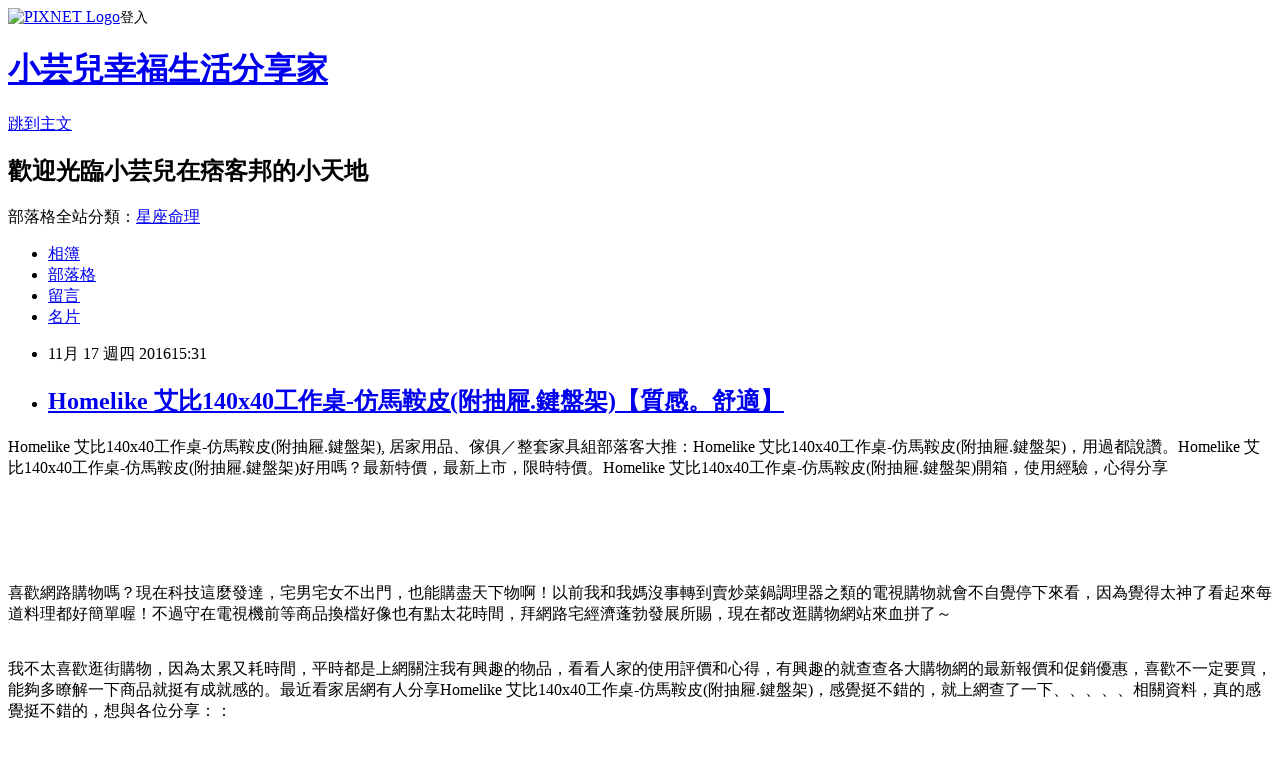

--- FILE ---
content_type: text/html; charset=utf-8
request_url: https://bzb519299.pixnet.net/blog/posts/13268184614
body_size: 64268
content:
<!DOCTYPE html><html lang="zh-TW"><head><meta charSet="utf-8"/><meta name="viewport" content="width=device-width, initial-scale=1"/><link rel="stylesheet" href="https://static.1px.tw/blog-next/_next/static/chunks/b1e52b495cc0137c.css" data-precedence="next"/><link rel="stylesheet" href="https://static.1px.tw/blog-next/public/fix.css?v=202601250315" type="text/css" data-precedence="medium"/><link rel="stylesheet" href="https://s3.1px.tw/blog/theme/choc/iframe-popup.css?v=202601250315" type="text/css" data-precedence="medium"/><link rel="stylesheet" href="https://s3.1px.tw/blog/theme/choc/plugins.min.css?v=202601250315" type="text/css" data-precedence="medium"/><link rel="stylesheet" href="https://s3.1px.tw/blog/theme/choc/openid-comment.css?v=202601250315" type="text/css" data-precedence="medium"/><link rel="stylesheet" href="https://s3.1px.tw/blog/theme/choc/style.min.css?v=202601250315" type="text/css" data-precedence="medium"/><link rel="stylesheet" href="https://s3.1px.tw/blog/theme/choc/main.min.css?v=202601250315" type="text/css" data-precedence="medium"/><link rel="stylesheet" href="https://pimg.1px.tw/bzb519299/assets/bzb519299.css?v=202601250315" type="text/css" data-precedence="medium"/><link rel="stylesheet" href="https://s3.1px.tw/blog/theme/choc/author-info.css?v=202601250315" type="text/css" data-precedence="medium"/><link rel="stylesheet" href="https://s3.1px.tw/blog/theme/choc/idlePop.min.css?v=202601250315" type="text/css" data-precedence="medium"/><link rel="preload" as="script" fetchPriority="low" href="https://static.1px.tw/blog-next/_next/static/chunks/94688e2baa9fea03.js"/><script src="https://static.1px.tw/blog-next/_next/static/chunks/41eaa5427c45ebcc.js" async=""></script><script src="https://static.1px.tw/blog-next/_next/static/chunks/e2c6231760bc85bd.js" async=""></script><script src="https://static.1px.tw/blog-next/_next/static/chunks/94bde6376cf279be.js" async=""></script><script src="https://static.1px.tw/blog-next/_next/static/chunks/426b9d9d938a9eb4.js" async=""></script><script src="https://static.1px.tw/blog-next/_next/static/chunks/turbopack-5021d21b4b170dda.js" async=""></script><script src="https://static.1px.tw/blog-next/_next/static/chunks/ff1a16fafef87110.js" async=""></script><script src="https://static.1px.tw/blog-next/_next/static/chunks/e308b2b9ce476a3e.js" async=""></script><script src="https://static.1px.tw/blog-next/_next/static/chunks/169ce1e25068f8ff.js" async=""></script><script src="https://static.1px.tw/blog-next/_next/static/chunks/d3c6eed28c1dd8e2.js" async=""></script><script src="https://static.1px.tw/blog-next/_next/static/chunks/d4d39cfc2a072218.js" async=""></script><script src="https://static.1px.tw/blog-next/_next/static/chunks/6a5d72c05b9cd4ba.js" async=""></script><script src="https://static.1px.tw/blog-next/_next/static/chunks/8af6103cf1375f47.js" async=""></script><script src="https://static.1px.tw/blog-next/_next/static/chunks/e90cbf588986111c.js" async=""></script><script src="https://static.1px.tw/blog-next/_next/static/chunks/6fc86f1438482192.js" async=""></script><script src="https://static.1px.tw/blog-next/_next/static/chunks/6d1100e43ad18157.js" async=""></script><script src="https://static.1px.tw/blog-next/_next/static/chunks/c2622454eda6e045.js" async=""></script><script src="https://static.1px.tw/blog-next/_next/static/chunks/ed01c75076819ebd.js" async=""></script><script src="https://static.1px.tw/blog-next/_next/static/chunks/a4df8fc19a9a82e6.js" async=""></script><title>Homelike 艾比140x40工作桌-仿馬鞍皮(附抽屜.鍵盤架)【質感。舒適】</title><meta name="description" content="Homelike 艾比140x40工作桌-仿馬鞍皮(附抽屜.鍵盤架), 居家用品、傢俱／整套家具組部落客大推：Homelike 艾比140x40工作桌-仿馬鞍皮(附抽屜.鍵盤架)，用過都說讚。Homelike 艾比140x40工作桌-仿馬鞍皮(附抽屜.鍵盤架)好用嗎？最新特價，最新上市，限時特價。Homelike 艾比140x40工作桌-仿馬鞍皮(附抽屜.鍵盤架)開箱，使用經驗，心得分享喜歡網路購物嗎？現在科技這麼發達，宅男宅女不出門，也能購盡天下物啊！以前我和我媽沒事轉到賣炒菜鍋調理器之類的電視購物就會不自覺停下來看，因為覺得太神了看起來每道料理都好簡單喔！不過守在電視機前等商品換檔好像也有點太花時間，拜網路宅經濟蓬勃發展所賜，現在都改逛購物網站來血拼了～我不太喜歡逛街購物，因為太累又耗時間，平時都是上網關注我有興趣的物品，看看人家的使用評價和心得，有興趣的就查查各大購物網的最新報價和促銷優惠，喜歡不一定要買，能夠多瞭解一下商品就挺有成就感的。最近看家居網有人分享Homelike 艾比140x40工作桌-仿馬鞍皮(附抽屜.鍵盤架)，感覺挺不錯的，就上網查了一下、、、、、相關資料，真的感覺挺不錯的，想與各位分享：："/><meta name="author" content="小芸兒幸福生活分享家"/><meta name="google-adsense-platform-account" content="pub-2647689032095179"/><meta name="fb:app_id" content="101730233200171"/><link rel="canonical" href="https://bzb519299.pixnet.net/blog/posts/13268184614"/><meta property="og:title" content="Homelike 艾比140x40工作桌-仿馬鞍皮(附抽屜.鍵盤架)【質感。舒適】"/><meta property="og:description" content="Homelike 艾比140x40工作桌-仿馬鞍皮(附抽屜.鍵盤架), 居家用品、傢俱／整套家具組部落客大推：Homelike 艾比140x40工作桌-仿馬鞍皮(附抽屜.鍵盤架)，用過都說讚。Homelike 艾比140x40工作桌-仿馬鞍皮(附抽屜.鍵盤架)好用嗎？最新特價，最新上市，限時特價。Homelike 艾比140x40工作桌-仿馬鞍皮(附抽屜.鍵盤架)開箱，使用經驗，心得分享喜歡網路購物嗎？現在科技這麼發達，宅男宅女不出門，也能購盡天下物啊！以前我和我媽沒事轉到賣炒菜鍋調理器之類的電視購物就會不自覺停下來看，因為覺得太神了看起來每道料理都好簡單喔！不過守在電視機前等商品換檔好像也有點太花時間，拜網路宅經濟蓬勃發展所賜，現在都改逛購物網站來血拼了～我不太喜歡逛街購物，因為太累又耗時間，平時都是上網關注我有興趣的物品，看看人家的使用評價和心得，有興趣的就查查各大購物網的最新報價和促銷優惠，喜歡不一定要買，能夠多瞭解一下商品就挺有成就感的。最近看家居網有人分享Homelike 艾比140x40工作桌-仿馬鞍皮(附抽屜.鍵盤架)，感覺挺不錯的，就上網查了一下、、、、、相關資料，真的感覺挺不錯的，想與各位分享：："/><meta property="og:url" content="https://bzb519299.pixnet.net/blog/posts/13268184614"/><meta property="og:image" content="https://s3.1px.tw/blog/common/avatar/blog_cover_dark.jpg"/><meta property="og:type" content="article"/><meta name="twitter:card" content="summary_large_image"/><meta name="twitter:title" content="Homelike 艾比140x40工作桌-仿馬鞍皮(附抽屜.鍵盤架)【質感。舒適】"/><meta name="twitter:description" content="Homelike 艾比140x40工作桌-仿馬鞍皮(附抽屜.鍵盤架), 居家用品、傢俱／整套家具組部落客大推：Homelike 艾比140x40工作桌-仿馬鞍皮(附抽屜.鍵盤架)，用過都說讚。Homelike 艾比140x40工作桌-仿馬鞍皮(附抽屜.鍵盤架)好用嗎？最新特價，最新上市，限時特價。Homelike 艾比140x40工作桌-仿馬鞍皮(附抽屜.鍵盤架)開箱，使用經驗，心得分享喜歡網路購物嗎？現在科技這麼發達，宅男宅女不出門，也能購盡天下物啊！以前我和我媽沒事轉到賣炒菜鍋調理器之類的電視購物就會不自覺停下來看，因為覺得太神了看起來每道料理都好簡單喔！不過守在電視機前等商品換檔好像也有點太花時間，拜網路宅經濟蓬勃發展所賜，現在都改逛購物網站來血拼了～我不太喜歡逛街購物，因為太累又耗時間，平時都是上網關注我有興趣的物品，看看人家的使用評價和心得，有興趣的就查查各大購物網的最新報價和促銷優惠，喜歡不一定要買，能夠多瞭解一下商品就挺有成就感的。最近看家居網有人分享Homelike 艾比140x40工作桌-仿馬鞍皮(附抽屜.鍵盤架)，感覺挺不錯的，就上網查了一下、、、、、相關資料，真的感覺挺不錯的，想與各位分享：："/><meta name="twitter:image" content="https://s3.1px.tw/blog/common/avatar/blog_cover_dark.jpg"/><link rel="icon" href="/favicon.ico?favicon.a62c60e0.ico" sizes="32x32" type="image/x-icon"/><script src="https://static.1px.tw/blog-next/_next/static/chunks/a6dad97d9634a72d.js" noModule=""></script></head><body><!--$--><!--/$--><!--$?--><template id="B:0"></template><!--/$--><script>requestAnimationFrame(function(){$RT=performance.now()});</script><script src="https://static.1px.tw/blog-next/_next/static/chunks/94688e2baa9fea03.js" id="_R_" async=""></script><div hidden id="S:0"><script id="pixnet-vars">
        window.PIXNET = {
          post_id: "13268184614",
          name: "bzb519299",
          user_id: 0,
          blog_id: "5995249",
          display_ads: true,
          ad_options: {"chictrip":false}
        };
      </script><script type="text/javascript" src="https://code.jquery.com/jquery-latest.min.js"></script><script id="json-ld-article-script" type="application/ld+json">{"@context":"https:\u002F\u002Fschema.org","@type":"BlogPosting","isAccessibleForFree":true,"mainEntityOfPage":{"@type":"WebPage","@id":"https:\u002F\u002Fbzb519299.pixnet.net\u002Fblog\u002Fposts\u002F13268184614"},"headline":"Homelike 艾比140x40工作桌-仿馬鞍皮(附抽屜.鍵盤架)【質感。舒適】","description":"Homelike 艾比140x40工作桌-仿馬鞍皮(附抽屜.鍵盤架), 居家用品、傢俱／整套家具組部落客大推：Homelike 艾比140x40工作桌-仿馬鞍皮(附抽屜.鍵盤架)，用過都說讚。Homelike 艾比140x40工作桌-仿馬鞍皮(附抽屜.鍵盤架)好用嗎？最新特價，最新上市，限時特價。Homelike 艾比140x40工作桌-仿馬鞍皮(附抽屜.鍵盤架)開箱，使用經驗，心得分享\u003Cbr\u003E\u003Cinput type=\"image\" src=\"https:\u002F\u002Fpic.pimg.tw\u002Fgotvshow\u002F1477298269-2834025448.jpg\" onclick='window.open(\"http:\u002F\u002Fpublisher.shop.com\u002Fnbts\u002Fcid108836-vid259576-xservice-link_off.xhtml?creditUser=C3042098\")' style=\"width: 100%; border: 0;\"\u003E\u003Cbr\u003E\u003Cinput type=\"button\" value=\"==&gt;前往瞭解\" onclick='window.open(\"http:\u002F\u002Fpublisher.shop.com\u002Fnbts\u002Fcid108836-vid259576-xservice-link_off.xhtml?creditUser=C3042098\")' style=\"font-size: 12pt; color: #ff0000;font-weight:bold;\"\u003E\u003Cbr\u003E喜歡網路購物嗎？現在科技這麼發達，宅男宅女不出門，也能購盡天下物啊！以前我和我媽沒事轉到賣炒菜鍋調理器之類的電視購物就會不自覺停下來看，因為覺得太神了看起來每道料理都好簡單喔！不過守在電視機前等商品換檔好像也有點太花時間，拜網路宅經濟蓬勃發展所賜，現在都改逛購物網站來血拼了～\u003Cbr\u003E我不太喜歡逛街購物，因為太累又耗時間，平時都是上網關注我有興趣的物品，看看人家的使用評價和心得，有興趣的就查查各大購物網的最新報價和促銷優惠，喜歡不一定要買，能夠多瞭解一下商品就挺有成就感的。最近看家居網有人分享Homelike 艾比140x40工作桌-仿馬鞍皮(附抽屜.鍵盤架)，感覺挺不錯的，就上網查了一下\u003Cinput type=\"button\" value=\"ET Mall東森購物網\" onclick='window.open(\"http:\u002F\u002Fpublisher.shop.com\u002Fnbts\u002Fcid107364-vid260209-xservice-link_off.xhtml?creditUser=C3042098\")' style=\"font-size:16px;color:#0000ff;text-decoration:underline;border:0;background:#ffffff;\"\u003E、\u003Cinput type=\"button\" value=\"Umall森森購物網\" onclick='window.open(\"http:\u002F\u002Fpublisher.shop.com\u002Fnbts\u002Fcid108836-vid259576-xservice-link_off.xhtml?creditUser=C3042098\")' style=\"font-size:16px;color:#0000ff;text-decoration:underline;border:0;background:#ffffff;\"\u003E、\u003Cinput type=\"button\" value=\"金石堂網路書店\" onclick='window.open(\"http:\u002F\u002Fpublisher.shop.com\u002Fnbts\u002Fcid103844-vid251444-xservice-link_off.xhtml?creditUser=C3042098\")' style=\"font-size:16px;color:#0000ff;text-decoration:underline;border:0;background:#ffffff;\"\u003E、\u003Cinput type=\"button\" value=\"MOMO購物網\" onclick='window.open(\"http:\u002F\u002Fwww.momoshop.com.tw\u002Fcategory\u002FLgrpCategory.jsp?l_code=2999900000&amp;memid=6000007675&amp;cid=apuad&amp;oid=1&amp;osm=league\")' style=\"font-size:16px;color:#0000ff;text-decoration:underline;border:0;background:#ffffff;\"\u003E、\u003Cinput type=\"button\" value=\"Yahoo奇摩購物中心\" onclick='window.open(\"https:\u002F\u002Ftw.buy.yahoo.com\u002F?z=3&amp;co_servername=9a792945b19ced1ad4c0547de27c5982\")' style=\"font-size:16px;color:#0000ff;text-decoration:underline;border:0;background:#ffffff;\"\u003E、\u003Cinput type=\"button\" value=\"GOHAPPY快樂購物網\" onclick='window.open(\"http:\u002F\u002Fpublisher.shop.com\u002Fnbts\u002Fcid100648-vid247162-xservice-link_off.xhtml?creditUser=C3042098\")' style=\"font-size:16px;color:#0000ff;text-decoration:underline;border:0;background:#ffffff;\"\u003E相關資料，真的感覺挺不錯的，想與各位分享：：\u003Cbr\u003E","articleBody":"\u003Cp align=\"left\"\u003E\u003Cspan style=\"font-size:0px; color:#000000;\"\u003E Homelike 艾比140x40工作桌-仿馬鞍皮(附抽屜.鍵盤架), 居家用品、傢俱／整套家具組\u003C\u002Fspan\u003E\u003Cspan style=\"font-size:0px;\"\u003E部落客大推：Homelike 艾比140x40工作桌-仿馬鞍皮(附抽屜.鍵盤架)，用過都說讚。Homelike 艾比140x40工作桌-仿馬鞍皮(附抽屜.鍵盤架)好用嗎？最新特價，最新上市，限時特價。Homelike 艾比140x40工作桌-仿馬鞍皮(附抽屜.鍵盤架)開箱，使用經驗，心得分享\u003C\u002Fspan\u003E\u003Cbr\u002F\u003E\u003Cbr\u002F\u003E\u003Cp align=\"right\"\u003E\u003Cinput type=\"image\" src=\"https:\u002F\u002Fpic.pimg.tw\u002Fgotvshow\u002F1477298269-2834025448.jpg\" onclick=window.open(\"http:\u002F\u002Fpublisher.shop.com\u002Fnbts\u002Fcid108836-vid259576-xservice-link_off.xhtml?creditUser=C3042098\") style=\"width: 100%; border: 0;\"\u003E\u003Cbr\u003E\u003Cinput type=\"button\" value=\"==\u003E前往瞭解\" onclick=window.open(\"http:\u002F\u002Fpublisher.shop.com\u002Fnbts\u002Fcid108836-vid259576-xservice-link_off.xhtml?creditUser=C3042098\") style=\"font-size: 12pt; color: #ff0000;font-weight:bold;\"\u003E\u003Cbr\u002F\u003E\u003Cbr\u002F\u003E\u003Cp align=\"left\"\u003E\u003Cspan style=\"font-size:16px;color:#000000;\"\u003E喜歡網路購物嗎？現在科技這麼發達，宅男宅女不出門，也能購盡天下物啊！以前我和我媽沒事轉到賣炒菜鍋調理器之類的電視購物就會不自覺停下來看，因為覺得太神了看起來每道料理都好簡單喔！不過守在電視機前等商品換檔好像也有點太花時間，拜網路宅經濟蓬勃發展所賜，現在都改逛購物網站來血拼了～\u003C\u002Fspan\u003E\u003Cbr\u002F\u003E\u003Cbr\u002F\u003E\u003Cp align=\"left\"\u003E\u003Cspan style=\"font-size:16px;color:#000000;\"\u003E我不太喜歡逛街購物，因為太累又耗時間，平時都是上網關注我有興趣的物品，看看人家的使用評價和心得，有興趣的就查查各大購物網的最新報價和促銷優惠，喜歡不一定要買，能夠多瞭解一下商品就挺有成就感的。最近看家居網有人分享Homelike 艾比140x40工作桌-仿馬鞍皮(附抽屜.鍵盤架)，感覺挺不錯的，就上網查了一下\u003Cinput type=\"button\" value=\"ET Mall東森購物網\" onclick=window.open(\"http:\u002F\u002Fpublisher.shop.com\u002Fnbts\u002Fcid107364-vid260209-xservice-link_off.xhtml?creditUser=C3042098\") style=\"font-size:16px;color:#0000ff;text-decoration:underline;border:0;background:#ffffff;\"\u003E、\u003Cinput type=\"button\" value=\"Umall森森購物網\" onclick=window.open(\"http:\u002F\u002Fpublisher.shop.com\u002Fnbts\u002Fcid108836-vid259576-xservice-link_off.xhtml?creditUser=C3042098\") style=\"font-size:16px;color:#0000ff;text-decoration:underline;border:0;background:#ffffff;\"\u003E、\u003Cinput type=\"button\" value=\"金石堂網路書店\" onclick=window.open(\"http:\u002F\u002Fpublisher.shop.com\u002Fnbts\u002Fcid103844-vid251444-xservice-link_off.xhtml?creditUser=C3042098\") style=\"font-size:16px;color:#0000ff;text-decoration:underline;border:0;background:#ffffff;\"\u003E、\u003Cinput type=\"button\" value=\"MOMO購物網\" onclick=window.open(\"http:\u002F\u002Fwww.momoshop.com.tw\u002Fcategory\u002FLgrpCategory.jsp?l_code=2999900000&memid=6000007675&cid=apuad&oid=1&osm=league\") style=\"font-size:16px;color:#0000ff;text-decoration:underline;border:0;background:#ffffff;\"\u003E、\u003Cinput type=\"button\" value=\"Yahoo奇摩購物中心\" onclick=window.open(\"https:\u002F\u002Ftw.buy.yahoo.com\u002F?z=3&co_servername=9a792945b19ced1ad4c0547de27c5982\") style=\"font-size:16px;color:#0000ff;text-decoration:underline;border:0;background:#ffffff;\"\u003E、\u003Cinput type=\"button\" value=\"GOHAPPY快樂購物網\" onclick=window.open(\"http:\u002F\u002Fpublisher.shop.com\u002Fnbts\u002Fcid100648-vid247162-xservice-link_off.xhtml?creditUser=C3042098\") style=\"font-size:16px;color:#0000ff;text-decoration:underline;border:0;background:#ffffff;\"\u003E相關資料，真的感覺挺不錯的，想與各位分享：：\u003C\u002Fspan\u003E\u003Cbr\u002F\u003E\u003Cbr\u002F\u003E\u003C\u002Fspan\u003E\u003Cbr\u002F\u003E\u003Cbr\u002F\u003E\u003Cp align=\"center\"\u003E\u003Cspan style=\"font-size: 20px;color:#e53333;font-weight:bold;background:#dddddd;\"\u003EHomelike 艾比140x40工作桌-仿馬鞍皮(附抽屜.鍵盤架)\u003C\u002Fspan\u003E\u003Cbr\u003E\u003Cspan style=\"font-size:16px; color:#000000;\"\u003E居家用品、傢俱／整套家具組\u003C\u002Fspan\u003E\u003Cbr\u003E\u003Cinput type=\"image\" src=\"http:\u002F\u002Fedge.shop.com\u002Fccimg.shop.com\u002F250000\u002F259500\u002F259576\u002Fproducts\u002F1416793586.jpg\" onclick=window.open(\"http:\u002F\u002Fpublisher.shop.com\u002Fnbts\u002Fp1385642590-xp-link_off.xhtml?creditUser=C3042098\") style=\"width: 400px;border:0;\"\u003E\u003Cbr\u003E\u003Cspan style=\"font-size:16px; color:#ff0000;\"\u003E特價：2099元\u003C\u002Fspan\u003E\u003Cbr\u003E\u003Cinput type=\"button\" value=\"點我看最殺優惠\" onclick=window.open(\"http:\u002F\u002Fpublisher.shop.com\u002Fnbts\u002Fp1385642590-xp-link_off.xhtml?creditUser=C3042098\") style=\"width: 200px; height: 40px; font-size: 20px; background:#ff8800;\"\u003E\u003Cbr\u002F\u003E\u003Cbr\u002F\u003E\u003Cp align=\"left\"\u003E\u003Cspan style=\"font-size:0px; color:#000000;\"\u003E Homelike 艾比140x40工作桌-仿馬鞍皮(附抽屜.鍵盤架), 居家用品、傢俱／整套家具組, ET Mall東森購物, EHS東森購物官方網站, 森森購物, 東森購物網, 東森購物購物台, 東森購物台網站, 東森購物電話, 東森購物台節目表, 東森購物旅遊, momo購物, 東森購物台, pchome購物\u003C\u002Fspan\u003E\u003Cbr\u002F\u003E\u003Cbr\u002F\u003E\u003Cp align=\"left\"\u003E\u003Cspan style=\"font-size:16px;color:#000000;\"\u003E以下是我找到  Umall森森購物網 有關Homelike 艾比140x40工作桌-仿馬鞍皮(附抽屜.鍵盤架)的介紹：\u003C\u002Fspan\u003E\u003Cbr\u002F\u003E\u003Cbr\u002F\u003E\u003Cp align=\"left\"\u003E\u003Cspan style=\"font-size:16px; color:#000000;\"\u003E 產品編號: 5892650\u003Cbr\u002F\u003E\u003Cbr\u002F\u003E \u003Ch4\u003EHomelike 艾比140x40工作桌-仿馬鞍皮(附抽屜.鍵盤架)\u003C\u002Fh4\u003E 尺寸：寬 140 x 深 40 x 高 74 cm\u003Cbr\u003E材質：桌面仿馬鞍皮、高密度塑合板、高碳鋼管\u003Cbr\u003E桌面顏色：純白、黑色(任選其一)\u003Cbr\u003E桌腳顏色：炫灰、亮白(任選其一)\u003Cbr\u003E產地：台灣\u003Cbr\u003E誤差值：因人工丈量，尺寸±5%內為正常範圍\u003Cbr\u002F\u003E\u003Cbr\u002F\u003E \u003C\u002Fspan\u003E\u003Cbr\u003E\u003Cinput type=\"button\" value=\"點我看更多介紹\" onclick=window.open(\"http:\u002F\u002Fpublisher.shop.com\u002Fnbts\u002Fp1385642590-xp-link_off.xhtml?creditUser=C3042098\") style=\"width: 160px; height: 30px; font-size: 16px;\"\u003E\u003Cbr\u002F\u003E\u003Cbr\u002F\u003E\u003Cp align=\"left\"\u003E\u003Cspan style=\"font-size:16px; color:#000000;\"\u003E人氣推薦夯品：\u003C\u002Fspan\u003E\u003Cbr\u002F\u003E\u003Cbr\u002F\u003E\u003Cp align=\"right\"\u003E\u003Cinput type=\"image\" src=\"https:\u002F\u002Fpic.pimg.tw\u002Fgotvshow\u002F1477298269-88779527.jpg\" onclick=window.open(\"http:\u002F\u002Fpublisher.shop.com\u002Fnbts\u002Fcid108836-vid259576-xservice-link_off.xhtml?creditUser=C3042098\") style=\"width: 100%; border: 0;\"\u003E\u003Cbr\u003E\u003Cinput type=\"button\" value=\"==\u003E前往瞭解\" onclick=window.open(\"http:\u002F\u002Fpublisher.shop.com\u002Fnbts\u002Fcid108836-vid259576-xservice-link_off.xhtml?creditUser=C3042098\") style=\"font-size: 12pt; color: #ff0000;font-weight:bold;\"\u003E\u003Cbr\u002F\u003E\u003Cbr\u002F\u003E\u003Cp style=\"text-align: center;\"\u003E\u003Cscript async src=\"\u002F\u002Fpagead2.googlesyndication.com\u002Fpagead\u002Fjs\u002Fadsbygoogle.js\"\u003E\u003C\u002Fscript\u003E\u003C!-- 336x280 文字和圖像 --\u003E\u003Cins class=\"adsbygoogle\" style=\"display:inline-block;width:336px;height:280px\" data-ad-client=\"ca-pub-6918688009427790\" data-ad-slot=\"4135684595\"\u003E\u003C\u002Fins\u003E\u003Cscript\u003E(adsbygoogle = window.adsbygoogle || []).push({});\u003C\u002Fscript\u003E\u003Cbr\u002F\u003E\u003Cbr\u002F\u003E\u003Cp align=\"left\"\u003E\u003Cspan style=\"font-size:16px;color:#000000;\"\u003E這裡誠心向您推薦\u003Cinput type=\"button\" value=\"【Umall森森購物網】\" onclick=window.open(\"http:\u002F\u002Fpublisher.shop.com\u002Fnbts\u002Fcid108836-vid259576-xservice-link_off.xhtml?creditUser=C3042098\") style=\"font-size:16px;color:#0000ff;border:0;background:#ffffff;\"\u003E，除了提供數萬種森森嚴選商品，包含保健食品、彩妝、珠寶、服飾、內衣、旅遊、百貨、美食、3C及家電等眾多類別外，我最喜歡的的是它常推出不同的折扣活動及折價卷，而且是當次購物即可現抵，不像其它網站的回饋金是要下次購物才能使用還要規定使用限制。根據過去購物的經驗，雖然訂價各網路平台差不多，但是折價下來Umall森森購物網往往是最優惠的，所以強力推薦喔~\u003C\u002Fspan\u003E\u003Cbr\u002F\u003E\u003Cbr\u002F\u003E\u003Cp align=\"right\"\u003E\u003Cinput type=\"image\" src=\"https:\u002F\u002Fpic.pimg.tw\u002Fgotvshow\u002F1477298231-3168956870.jpg\" onclick=window.open(\"http:\u002F\u002Fpublisher.shop.com\u002Fnbts\u002Fcid108836-vid259576-xservice-link_off.xhtml?creditUser=C3042098\") style=\"width: 100%; border: 0;\"\u003E\u003Cbr\u003E\u003Cinput type=\"button\" value=\"==\u003E前往瞭解\" onclick=window.open(\"http:\u002F\u002Fpublisher.shop.com\u002Fnbts\u002Fcid108836-vid259576-xservice-link_off.xhtml?creditUser=C3042098\") style=\"font-size: 12pt; color: #ff0000;font-weight:bold;\"\u003E\u003Cbr\u002F\u003E\u003Cbr\u002F\u003E\u003Cp align=\"left\"\u003E\u003Cspan style=\"font-size:16px;color:#000000;\"\u003E東森及森森購物以專業的電視購物頻道、明星級的購物專家、優質的客服機制，提供購物新體驗。除此之外，東森購物還擁有閱讀率第一名的購物型錄、營收迭創新高的ET Mall東森購物網、手機行動購物，以及與中華電信合作互動電視購物平台，成為全方位的虛擬購物通路。\u003C\u002Fspan\u003E\u003Cbr\u002F\u003E\u003Cbr\u002F\u003E\u003Cp align=\"center\"\u003E\u003Cspan style=\"font-size: 20px;color:#e53333;font-weight:bold;background:#dddddd;\"\u003EHomelike 艾比140x40工作桌-仿馬鞍皮(附抽屜.鍵盤架)\u003C\u002Fspan\u003E\u003Cbr\u003E\u003Cspan style=\"font-size:16px; color:#000000;\"\u003E居家用品、傢俱／整套家具組\u003C\u002Fspan\u003E\u003Cbr\u003E\u003Cinput type=\"image\" src=\"http:\u002F\u002Fedge.shop.com\u002Fccimg.shop.com\u002F250000\u002F259500\u002F259576\u002Fproducts\u002F1416793586.jpg\" onclick=window.open(\"http:\u002F\u002Fpublisher.shop.com\u002Fnbts\u002Fp1385642590-xp-link_off.xhtml?creditUser=C3042098\") style=\"width: 400px;border:0;\"\u003E\u003Cbr\u003E\u003Cspan style=\"font-size:16px; color:#ff0000;\"\u003E特價：2099元\u003C\u002Fspan\u003E\u003Cbr\u003E\u003Cinput type=\"button\" value=\"點我看最殺優惠\" onclick=window.open(\"http:\u002F\u002Fpublisher.shop.com\u002Fnbts\u002Fp1385642590-xp-link_off.xhtml?creditUser=C3042098\") style=\"width: 200px; height: 40px; font-size: 20px; background:#ff8800;\"\u003E\u003Cbr\u002F\u003E\u003Cbr\u002F\u003E\u003Cp align=\"left\"\u003E\u003Cspan style=\"font-size:16px; color:#000000;\"\u003E 產品編號: 5892650\u003Cbr\u002F\u003E\u003Cbr\u002F\u003E \u003Ch4\u003EHomelike 艾比140x40工作桌-仿馬鞍皮(附抽屜.鍵盤架)\u003C\u002Fh4\u003E 尺寸：寬 140 x 深 40 x 高 74 cm\u003Cbr\u003E材質：桌面仿馬鞍皮、高密度塑合板、高碳鋼管\u003Cbr\u003E桌面顏色：純白、黑色(任選其一)\u003Cbr\u003E桌腳顏色：炫灰、亮白(任選其一)\u003Cbr\u003E產地：台灣\u003Cbr\u003E誤差值：因人工丈量，尺寸±5%內為正常範圍\u003Cbr\u002F\u003E\u003Cbr\u002F\u003E \u003C\u002Fspan\u003E\u003Cbr\u003E\u003Cinput type=\"button\" value=\"點我看更多介紹\" onclick=window.open(\"http:\u002F\u002Fpublisher.shop.com\u002Fnbts\u002Fp1385642590-xp-link_off.xhtml?creditUser=C3042098\") style=\"width: 160px; height: 30px; font-size: 16px;\"\u003E\u003Cbr\u002F\u003E\u003Cbr\u002F\u003E\u003Cp align=\"right\"\u003E\u003Cinput type=\"image\" src=\"https:\u002F\u002Fpic.pimg.tw\u002Fgotvshow\u002F1477298269-1038166007.jpg\" onclick=window.open(\"http:\u002F\u002Fpublisher.shop.com\u002Fnbts\u002Fcid108836-vid259576-xservice-link_off.xhtml?creditUser=C3042098\") style=\"width: 100%; border: 0;\"\u003E\u003Cbr\u003E\u003Cinput type=\"button\" value=\"==\u003E前往瞭解\" onclick=window.open(\"http:\u002F\u002Fpublisher.shop.com\u002Fnbts\u002Fcid108836-vid259576-xservice-link_off.xhtml?creditUser=C3042098\") style=\"font-size: 12pt; color: #ff0000;font-weight:bold;\"\u003E\u003Cbr\u002F\u003E\u003Cbr\u002F\u003E\u003Cp style=\"text-align: center;\"\u003E\u003Cscript async src=\"\u002F\u002Fpagead2.googlesyndication.com\u002Fpagead\u002Fjs\u002Fadsbygoogle.js\"\u003E\u003C\u002Fscript\u003E\u003C!-- 336x280 文字和圖像 --\u003E\u003Cins class=\"adsbygoogle\" style=\"display:inline-block;width:336px;height:280px\" data-ad-client=\"ca-pub-6918688009427790\" data-ad-slot=\"4135684595\"\u003E\u003C\u002Fins\u003E\u003Cscript\u003E(adsbygoogle = window.adsbygoogle || []).push({});\u003C\u002Fscript\u003E\u003Cbr\u002F\u003E\u003Cbr\u002F\u003E\u003Cp align=\"left\"\u003E\u003Cspan style=\"font-size:16px;color:#000000;\"\u003E全球電子商務發展熱絡，各產業挹注電商領域的資源也越來越多，電商可說是炙手可熱。下面順便列出我比較常去逛的購物網站，因為網路人事、管銷等成本低，又不定期舉辦促銷活動，所以常常有優惠商品可撿，有空也記得去逛逛喔~~\u003C\u002Fspan\u003E\u003Cbr\u002F\u003E\u003Cbr\u002F\u003E\u003Ctable rules=\"all\" style=\"border: 2px #000000 solid;\"\u003E\u003Ctr\u003E\u003Ctd\u003E\u003Cinput type=\"image\" src=\"https:\u002F\u002F3.bp.blogspot.com\u002F-uwrhsvPFS2c\u002FVwf6eRUiJ3I\u002FAAAAAAAAAh4\u002F8AcO2C_0wYQHjraRU5YBkTwJec0T47zCQ\u002Fs1600\u002Fetmall.jpg\" onclick=window.open(\"http:\u002F\u002Fpublisher.shop.com\u002Fnbts\u002Fcid107364-vid260209-xservice-link_off.xhtml?creditUser=C3042098\") style=\"width: 120px;border:0;\"\u003E\u003C\u002Ftd\u003E\u003Ctd\u003E\u003Cinput type=\"button\" value=\"【ET Mall東森購物網】\" onclick=window.open(\"http:\u002F\u002Fpublisher.shop.com\u002Fnbts\u002Fcid107364-vid260209-xservice-link_off.xhtml?creditUser=C3042098\") style=\"font-size:16px;color:#0000ff;text-decoration;font-weight:bold;border:0;background:#ffffff;\"\u003E\u003Cspan style=\"font-size:16px; color:#000000;\"\u003E提供數萬種東森嚴選商品，包含保健食品、彩妝、珠寶、服飾、內衣、旅遊、百貨、美食、3C及家電等眾多類別，雙重資訊安全認證，購物最放心、服務最完整。\u003C\u002Fspan\u003E\u003C\u002Ftd\u003E\u003Ctd\u003E\u003Cinput type=\"button\" value=\"前往購物\" onclick=window.open(\"http:\u002F\u002Fpublisher.shop.com\u002Fnbts\u002Fcid107364-vid260209-xservice-link_off.xhtml?creditUser=C3042098\") style=\"width: 60px; height: 20px; font-size: 10px;\"\u003E\u003C\u002Ftd\u003E\u003C\u002Ftr\u003E\u003Ctr\u003E\u003Ctd\u003E\u003Cinput type=\"image\" src=\"https:\u002F\u002F1.bp.blogspot.com\u002F-846dwvK5mBk\u002FVwlFO-37eWI\u002FAAAAAAAAAjE\u002FP-tK8_JwvekEjEMjwIHpT_zAh-A8YVkAA\u002Fs1600\u002F%25E7%2587%25A6%25E5%259D%25A4.jpg\" onclick=window.open(\"http:\u002F\u002Fpublisher.shop.com\u002Fnbts\u002Fp1415868779-xp-link_off.xhtml?creditUser=C3042098\") style=\"width: 120px;border:0;\"\u003E\u003C\u002Ftd\u003E\u003Ctd\u003E\u003Cinput type=\"button\" value=\"【燦坤快3網路商城】\" onclick=window.open(\"http:\u002F\u002Fpublisher.shop.com\u002Fnbts\u002Fp1415868779-xp-link_off.xhtml?creditUser=C3042098\") style=\"font-size:16px;color:#0000ff;text-decoration;font-weight:bold;border:0;background:#ffffff;\"\u003E\u003Cspan style=\"font-size:16px; color:#000000;\"\u003E提供3C數位、生活家電、各式耗材補充品銷售。領先業界推出3小時快速到貨或至門市現場取貨服務，快速方便。\u003C\u002Fspan\u003E\u003C\u002Ftd\u003E\u003Ctd\u003E\u003Cinput type=\"button\" value=\"前往購物\" onclick=window.open(\"http:\u002F\u002Fpublisher.shop.com\u002Fnbts\u002Fp1415868779-xp-link_off.xhtml?creditUser=C3042098\") style=\"width: 60px; height: 20px; font-size: 10px;\"\u003E\u003C\u002Ftd\u003E\u003C\u002Ftr\u003E\u003Ctr\u003E\u003Ctd\u003E\u003Cinput type=\"image\" src=\"https:\u002F\u002F2.bp.blogspot.com\u002F-s0_OvEYUamA\u002FVwf6g59BmSI\u002FAAAAAAAAAik\u002F_Ic6-mqtTcUscyADqK__xS7BeCUrqg9ag\u002Fs1600\u002F%25E5%25A4%25A9%25E6%25AF%258D%25E5%259A%25B4%25E9%2581%25B8.jpg\" onclick=window.open(\"http:\u002F\u002Fpublisher.shop.com\u002Fnbts\u002Fcid104736-vid252666-xservice-link_off.xhtml?creditUser=C3042098\") style=\"width: 120px;border:0;\"\u003E\u003C\u002Ftd\u003E\u003Ctd\u003E\u003Cinput type=\"button\" value=\"【天母嚴選】\" onclick=window.open(\"http:\u002F\u002Fpublisher.shop.com\u002Fnbts\u002Fcid104736-vid252666-xservice-link_off.xhtml?creditUser=C3042098\") style=\"font-size:16px;color:#0000ff;text-decoration;font-weight:bold;border:0;background:#ffffff;\"\u003E\u003Cspan style=\"font-size:16px; color:#000000;\"\u003E用平價的服飾，打造優質有個性的女人，專營日韓平價流行女裝，並提供男裝、美體保養、美妝雜貨等多元流行商品，豐富你的生活。\u003C\u002Fspan\u003E\u003C\u002Ftd\u003E\u003Ctd\u003E\u003Cinput type=\"button\" value=\"前往購物\" onclick=window.open(\"http:\u002F\u002Fpublisher.shop.com\u002Fnbts\u002Fcid104736-vid252666-xservice-link_off.xhtml?creditUser=C3042098\") style=\"width: 60px; height: 20px; font-size: 10px;\"\u003E\u003C\u002Ftd\u003E\u003C\u002Ftr\u003E\u003Ctr\u003E\u003Ctd\u003E\u003Cinput type=\"image\" src=\"https:\u002F\u002F3.bp.blogspot.com\u002F-_p88oOEXids\u002FVwf6fv9HBII\u002FAAAAAAAAAiM\u002FaPiFp8wHYOox0bTmeyaLyrR5qubzOpAoQ\u002Fs1600\u002Ftaaze.jpg\" onclick=window.open(\"http:\u002F\u002Fpublisher.shop.com\u002Fnbts\u002Fcid102406-vid249797-xservice-link_off.xhtml?creditUser=C3042098\") style=\"width: 120px;border:0;\"\u003E\u003C\u002Ftd\u003E\u003Ctd\u003E\u003Cinput type=\"button\" value=\"【TAAZE讀冊生活】\" onclick=window.open(\"http:\u002F\u002Fpublisher.shop.com\u002Fnbts\u002Fcid102406-vid249797-xservice-link_off.xhtml?creditUser=C3042098\") style=\"font-size:16px;color:#0000ff;text-decoration;font-weight:bold;border:0;background:#ffffff;\"\u003E\u003Cspan style=\"font-size:16px; color:#000000;\"\u003E最方便的二手書買賣平台，各式書籍、雜誌、電子書、 二手書、音樂CD、電影DVD，嚴選推薦。\u003C\u002Fspan\u003E\u003C\u002Ftd\u003E\u003Ctd\u003E\u003Cinput type=\"button\" value=\"前往購物\" onclick=window.open(\"http:\u002F\u002Fpublisher.shop.com\u002Fnbts\u002Fcid102406-vid249797-xservice-link_off.xhtml?creditUser=C3042098\") style=\"width: 60px; height: 20px; font-size: 10px;\"\u003E\u003C\u002Ftd\u003E\u003C\u002Ftr\u003E\u003Ctr\u003E\u003Ctd\u003E\u003Cinput type=\"image\" src=\"https:\u002F\u002F2.bp.blogspot.com\u002F-hVxsinvpciY\u002FVwf6gKN70CI\u002FAAAAAAAAAiY\u002F1M12iCHcYiwVQ62SiN6R8DK_MC2K64PyQ\u002Fs1600\u002F%25E4%25BA%259E%25E5%25B0%25BC%25E5%2585%258B.jpg\" onclick=window.open(\"http:\u002F\u002Fpublisher.shop.com\u002Fnbts\u002Fcid105556-vid254494-xservice-link_off.xhtml?creditUser=C3042098\") style=\"width: 120px;border:0;\"\u003E\u003C\u002Ftd\u003E\u003Ctd\u003E\u003Cinput type=\"button\" value=\"【亞尼克菓子工房】\" onclick=window.open(\"http:\u002F\u002Fpublisher.shop.com\u002Fnbts\u002Fcid105556-vid254494-xservice-link_off.xhtml?creditUser=C3042098\") style=\"font-size:16px;color:#0000ff;text-decoration;font-weight:bold;border:0;background:#ffffff;\"\u003E\u003Cspan style=\"font-size:16px; color:#000000;\"\u003E團購冠軍明星商品十勝生乳捲，擄獲全台上班族的心。蛋糕甜點烘焙專賣店，暢銷伴手禮、生日蛋糕、節慶送禮、彌月、芝士蛋糕萬年不敗。\u003C\u002Fspan\u003E\u003C\u002Ftd\u003E\u003Ctd\u003E\u003Cinput type=\"button\" value=\"前往購物\" onclick=window.open(\"http:\u002F\u002Fpublisher.shop.com\u002Fnbts\u002Fcid105556-vid254494-xservice-link_off.xhtml?creditUser=C3042098\") style=\"width: 60px; height: 20px; font-size: 10px;\"\u003E\u003C\u002Ftd\u003E\u003C\u002Ftr\u003E\u003Ctr\u003E\u003Ctd\u003E\u003Cinput type=\"image\" src=\"https:\u002F\u002F2.bp.blogspot.com\u002F-43uU0PAbfxM\u002FVwf6gvd9b0I\u002FAAAAAAAAAig\u002FzLheKNVZxvgRX46RKzWnC6zgxI8gbDO2A\u002Fs1600\u002F%25E5%258F%25B0%25E5%258C%2597%25E6%25BF%25B1%25E6%25B1%259F.jpg\" onclick=window.open(\"http:\u002F\u002Fpublisher.shop.com\u002Fnbts\u002Fcid104211-vid251913-xservice-link_off.xhtml?creditUser=C3042098\") style=\"width: 120px;border:0;\"\u003E\u003C\u002Ftd\u003E\u003Ctd\u003E\u003Cinput type=\"button\" value=\"【台北濱江網路市場】\" onclick=window.open(\"http:\u002F\u002Fpublisher.shop.com\u002Fnbts\u002Fcid104211-vid251913-xservice-link_off.xhtml?creditUser=C3042098\") style=\"font-size:16px;color:#0000ff;text-decoration;font-weight:bold;border:0;background:#ffffff;\"\u003E\u003Cspan style=\"font-size:16px; color:#000000;\"\u003E上選食材，產地直送。以獨特的網頁設計及食材商品組合，吸引注重生活品味，且具質感的白領客戶，讓您在瀏覽台北濱江猶如進入藝廊中，視覺感受美食新體驗。\u003C\u002Fspan\u003E\u003C\u002Ftd\u003E\u003Ctd\u003E\u003Cinput type=\"button\" value=\"前往購物\" onclick=window.open(\"http:\u002F\u002Fpublisher.shop.com\u002Fnbts\u002Fcid104211-vid251913-xservice-link_off.xhtml?creditUser=C3042098\") style=\"width: 60px; height: 20px; font-size: 10px;\"\u003E\u003C\u002Ftd\u003E\u003C\u002Ftr\u003E\u003Ctr\u003E\u003Ctd\u003E\u003Cinput type=\"image\" src=\"https:\u002F\u002F4.bp.blogspot.com\u002F-LPXcTHOHyXI\u002FVwf6gD6NqRI\u002FAAAAAAAAAiU\u002F7ffK_VOq_xYH2n9fOQ1OO_uP2zoJryWwA\u002Fs1600\u002Fu-mall.jpg\" onclick=window.open(\"http:\u002F\u002Fpublisher.shop.com\u002Fnbts\u002Fcid108836-vid259576-xservice-link_off.xhtml?creditUser=C3042098\") style=\"width: 120px;border:0;\"\u003E\u003C\u002Ftd\u003E\u003Ctd\u003E\u003Cinput type=\"button\" value=\"【Umall森森購物網】\" onclick=window.open(\"http:\u002F\u002Fpublisher.shop.com\u002Fnbts\u002Fcid108836-vid259576-xservice-link_off.xhtml?creditUser=C3042098\") style=\"font-size:16px;color:#0000ff;text-decoration;font-weight:bold;border:0;background:#ffffff;\"\u003E\u003Cspan style=\"font-size:16px; color:#000000;\"\u003E提供上萬款電視購物、網路熱銷商品！蒐羅內著塑衣、美妝保養、服飾精品、3C家電、居家好物、保健、機車...等商品優惠，讓您線上輕鬆逛盡興買。\u003C\u002Fspan\u003E\u003C\u002Ftd\u003E\u003Ctd\u003E\u003Cinput type=\"button\" value=\"前往購物\" onclick=window.open(\"http:\u002F\u002Fpublisher.shop.com\u002Fnbts\u002Fcid108836-vid259576-xservice-link_off.xhtml?creditUser=C3042098\") style=\"width: 60px; height: 20px; font-size: 10px;\"\u003E\u003C\u002Ftd\u003E\u003C\u002Ftr\u003E\u003Ctr\u003E\u003Ctd\u003E\u003Cinput type=\"image\" src=\"https:\u002F\u002F2.bp.blogspot.com\u002F-B6E722ZkYXg\u002FVwf6g_Hj_aI\u002FAAAAAAAAAio\u002FGJQhaqTfaBwnJ_yu9RbUT4N1cY-5fM7lA\u002Fs1600\u002F%25E6%2588%2591%25E5%2580%2591%25E8%25A1%25A3%25E5%25AE%25B6.jpg\" onclick=window.open(\"http:\u002F\u002Fpublisher.shop.com\u002Fnbts\u002Fcid104917-vid252896-xservice-link_off.xhtml?creditUser=C3042098\") style=\"width: 120px;border:0;\"\u003E\u003C\u002Ftd\u003E\u003Ctd\u003E\u003Cinput type=\"button\" value=\"【Mr.X Ms.我們衣家】\" onclick=window.open(\"http:\u002F\u002Fpublisher.shop.com\u002Fnbts\u002Fcid104917-vid252896-xservice-link_off.xhtml?creditUser=C3042098\") style=\"font-size:16px;color:#0000ff;text-decoration;font-weight:bold;border:0;background:#ffffff;\"\u003E\u003Cspan style=\"font-size:16px; color:#000000;\"\u003E由藝人季芹一手打造的優質平價服飾品牌，指定專為國際服飾品牌生產之製衣廠，以「真」、「誠」的優良製衣傳統，給衣家人最舒適的時尚感受\u003C\u002Fspan\u003E\u003C\u002Ftd\u003E\u003Ctd\u003E\u003Cinput type=\"button\" value=\"前往購物\" onclick=window.open(\"http:\u002F\u002Fpublisher.shop.com\u002Fnbts\u002Fcid104917-vid252896-xservice-link_off.xhtml?creditUser=C3042098\") style=\"width: 60px; height: 20px; font-size: 10px;\"\u003E\u003C\u002Ftd\u003E\u003C\u002Ftr\u003E\u003Ctr\u003E\u003Ctd\u003E\u003Cinput type=\"image\" src=\"https:\u002F\u002F1.bp.blogspot.com\u002F--9il750MST4\u002FVwf6ewxLrXI\u002FAAAAAAAAAiA\u002FDrxMNTMKXUMGJa-6-n1H0glsMBHzkkNcw\u002Fs1600\u002Fgomaji.jpg\" onclick=window.open(\"http:\u002F\u002Fpublisher.shop.com\u002Fnbts\u002Fcid111853-vid263084-xservice-link_off.xhtml?creditUser=C3042098\") style=\"width: 120px;border:0;\"\u003E\u003C\u002Ftd\u003E\u003Ctd\u003E\u003Cinput type=\"button\" value=\"【GOMAJI夠麻吉】\" onclick=window.open(\"http:\u002F\u002Fpublisher.shop.com\u002Fnbts\u002Fcid111853-vid263084-xservice-link_off.xhtml?creditUser=C3042098\") style=\"font-size:16px;color:#0000ff;text-decoration;font-weight:bold;border:0;background:#ffffff;\"\u003E\u003Cspan style=\"font-size:16px; color:#000000;\"\u003E提供吃喝玩樂優惠券！包含美食餐廳、自助吃到飽、碳烤牛排、火鍋燒烤、飯店下午茶、泡湯住宿、美容按摩、展覽娛樂、宅配好康、休閒零嘴、生活用品等熱銷類別，讓您天天享折扣，購物沒煩惱。\u003C\u002Fspan\u003E\u003C\u002Ftd\u003E\u003Ctd\u003E\u003Cinput type=\"button\" value=\"前往購物\" onclick=window.open(\"http:\u002F\u002Fpublisher.shop.com\u002Fnbts\u002Fcid111853-vid263084-xservice-link_off.xhtml?creditUser=C3042098\") style=\"width: 60px; height: 20px; font-size: 10px;\"\u003E\u003C\u002Ftd\u003E\u003C\u002Ftr\u003E\u003Ctr\u003E\u003Ctd\u003E\u003Cinput type=\"image\" src=\"https:\u002F\u002F3.bp.blogspot.com\u002F-xXNCD5OCLqI\u002FVwf6fe5ZX9I\u002FAAAAAAAAAiI\u002FWvU8qvYhVBoyL5FsIMkRFmWlhTgnJOlSg\u002Fs1600\u002Fsnug.jpg\" onclick=window.open(\"http:\u002F\u002Fpublisher.shop.com\u002Fnbts\u002Fcid111761-vid262986-xservice-link_off.xhtml?creditUser=C3042098\") style=\"width: 120px;border:0;\"\u003E\u003C\u002Ftd\u003E\u003Ctd\u003E\u003Cinput type=\"button\" value=\"【sNug腳臭剋星】\" onclick=window.open(\"http:\u002F\u002Fpublisher.shop.com\u002Fnbts\u002Fcid111761-vid262986-xservice-link_off.xhtml?creditUser=C3042098\") style=\"font-size:16px;color:#0000ff;text-decoration;font-weight:bold;border:0;background:#ffffff;\"\u003E\u003Cspan style=\"font-size:16px; color:#000000;\"\u003E唯一承諾12小時去除腳臭！台灣製造，累積超過30年製襪經驗，獨創竹炭嫘縈纖維科技，長效消臭力絕對可以完美終結腳臭。\u003C\u002Fspan\u003E\u003C\u002Ftd\u003E\u003Ctd\u003E\u003Cinput type=\"button\" value=\"前往購物\" onclick=window.open(\"http:\u002F\u002Fpublisher.shop.com\u002Fnbts\u002Fcid111761-vid262986-xservice-link_off.xhtml?creditUser=C3042098\") style=\"width: 60px; height: 20px; font-size: 10px;\"\u003E\u003C\u002Ftd\u003E\u003C\u002Ftr\u003E\u003Ctr\u003E\u003Ctd\u003E\u003Cinput type=\"image\" src=\"https:\u002F\u002F3.bp.blogspot.com\u002F-AazuR6tb-h0\u002FVwf6hX1IJpI\u002FAAAAAAAAAis\u002FmMU-k3cPy3AzeAFlDxfHmNzmV8vs0d6eg\u002Fs1600\u002F%25E6%25A5%2593%25E6%259C%2588%25E8%25BB%2592.jpg\" onclick=window.open(\"http:\u002F\u002Fpublisher.shop.com\u002Fnbts\u002Fcid109900-vid260849-xservice-link_off.xhtml?creditUser=C3042098\") style=\"width: 120px;border:0;\"\u003E\u003C\u002Ftd\u003E\u003Ctd\u003E\u003Cinput type=\"button\" value=\"【楓月軒】\" onclick=window.open(\"http:\u002F\u002Fpublisher.shop.com\u002Fnbts\u002Fcid109900-vid260849-xservice-link_off.xhtml?creditUser=C3042098\") style=\"font-size:16px;color:#0000ff;text-decoration;font-weight:bold;border:0;background:#ffffff;\"\u003E\u003Cspan style=\"font-size:16px; color:#000000;\"\u003E戚風蛋糕及磅蛋糕達人店，將維護健康又兼顧美食的理念放進食材，堅持採用天然食材，無多餘食品添加劑，以最原始及樸實地樣貌呈現。\u003C\u002Fspan\u003E\u003C\u002Ftd\u003E\u003Ctd\u003E\u003Cinput type=\"button\" value=\"前往購物\" onclick=window.open(\"http:\u002F\u002Fpublisher.shop.com\u002Fnbts\u002Fcid109900-vid260849-xservice-link_off.xhtml?creditUser=C3042098\") style=\"width: 60px; height: 20px; font-size: 10px;\"\u003E\u003C\u002Ftd\u003E\u003C\u002Ftr\u003E\u003Ctr\u003E\u003Ctd\u003E\u003Cinput type=\"image\" src=\"https:\u002F\u002F4.bp.blogspot.com\u002F-sbf1IUDQcCM\u002FWASM3yNresI\u002FAAAAAAAAAlE\u002FD6MoKOaM9kssD0ECBHq6lhLm2JX4-v2PACPcB\u002Fs1600\u002Fmomo%25E8%25B3%25BC%25E7%2589%25A9%25E7%25B6%25B2.jpg\" onclick=window.open(\"http:\u002F\u002Fwww.momoshop.com.tw\u002Fcategory\u002FLgrpCategory.jsp?l_code=2999900000&memid=6000007675&cid=apuad&oid=1&osm=league\") style=\"width: 120px;border:0;\"\u003E\u003C\u002Ftd\u003E\u003Ctd\u003E\u003Cinput type=\"button\" value=\"【momo購物網】\" onclick=window.open(\"http:\u002F\u002Fwww.momoshop.com.tw\u002Fcategory\u002FLgrpCategory.jsp?l_code=2999900000&memid=6000007675&cid=apuad&oid=1&osm=league\") style=\"font-size:16px;color:#0000ff;text-decoration;font-weight:bold;border:0;background:#ffffff;\"\u003E\u003Cspan style=\"font-size:16px; color:#000000;\"\u003E秉持「物美價廉、優質服務」的核心理念，商品包含美妝保養、食品保健、精品鞋包、居家生活、休閒運動及品牌旗艦等，電視商品現折100，限時下殺讓您享低價。\u003C\u002Fspan\u003E\u003C\u002Ftd\u003E\u003Ctd\u003E\u003Cinput type=\"button\" value=\"前往購物\" onclick=window.open(\"http:\u002F\u002Fwww.momoshop.com.tw\u002Fcategory\u002FLgrpCategory.jsp?l_code=2999900000&memid=6000007675&cid=apuad&oid=1&osm=league\") style=\"width: 60px; height: 20px; font-size: 10px;\"\u003E\u003C\u002Ftd\u003E\u003C\u002Ftr\u003E\u003Ctr\u003E\u003Ctd\u003E\u003Cinput type=\"image\" src=\"https:\u002F\u002F4.bp.blogspot.com\u002F-QvxOjvJxvCE\u002FVwf6epKbcUI\u002FAAAAAAAAAh8\u002F0ld0cJbdafMPTpBRUhf1z0ddE_kyYF-PA\u002Fs1600\u002Fgohappy.jpg\" onclick=window.open(\"http:\u002F\u002Fpublisher.shop.com\u002Fnbts\u002Fcid100648-vid247162-xservice-link_off.xhtml?creditUser=C3042098\") style=\"width: 120px;border:0;\"\u003E\u003C\u002Ftd\u003E\u003Ctd\u003E\u003Cinput type=\"button\" value=\"【GOHAPPY快樂購】\" onclick=window.open(\"http:\u002F\u002Fpublisher.shop.com\u002Fnbts\u002Fcid100648-vid247162-xservice-link_off.xhtml?creditUser=C3042098\") style=\"font-size:16px;color:#0000ff;text-decoration;font-weight:bold;border:0;background:#ffffff;\"\u003E\u003Cspan style=\"font-size:16px; color:#000000;\"\u003E整合遠東集團豐富的百貨零售通路資源，包括遠東百貨、太平洋SOGO百貨、愛買量販店、city super等知名實體通路品牌，是台灣唯一一個匯聚專櫃品牌特賣的網站。\u003C\u002Fspan\u003E\u003C\u002Ftd\u003E\u003Ctd\u003E\u003Cinput type=\"button\" value=\"前往購物\" onclick=window.open(\"http:\u002F\u002Fpublisher.shop.com\u002Fnbts\u002Fcid100648-vid247162-xservice-link_off.xhtml?creditUser=C3042098\") style=\"width: 60px; height: 20px; font-size: 10px;\"\u003E\u003C\u002Ftd\u003E\u003C\u002Ftr\u003E\u003Ctr\u003E\u003Ctd\u003E\u003Cinput type=\"image\" src=\"https:\u002F\u002F4.bp.blogspot.com\u002F-r0rGGDeoMIk\u002FVwf6dmrGmLI\u002FAAAAAAAAAh0\u002FctrQwc6PhxU5DdQbSPWd2ydoamgT1bXnw\u002Fs1600\u002FLytess.jpg\" onclick=window.open(\"http:\u002F\u002Fpublisher.shop.com\u002Fnbts\u002Fcid101320-vid248053-xservice-link_off.xhtml?creditUser=C3042098\") style=\"width: 120px;border:0;\"\u003E\u003C\u002Ftd\u003E\u003Ctd\u003E\u003Cinput type=\"button\" value=\"【Lytess美妝塑身衣】\" onclick=window.open(\"http:\u002F\u002Fpublisher.shop.com\u002Fnbts\u002Fcid101320-vid248053-xservice-link_off.xhtml?creditUser=C3042098\") style=\"font-size:16px;color:#0000ff;text-decoration;font-weight:bold;border:0;background:#ffffff;\"\u003E\u003Cspan style=\"font-size:16px; color:#000000;\"\u003E運用專利新塑身科技，將富含活性成份的微米膠囊黏附在衣料纖維上，穿著時就好像全天候不斷塗抹纖體潤膚霜。以「穿」的纖體保養品成功行銷全球40多個國家。\u003C\u002Fspan\u003E\u003C\u002Ftd\u003E\u003Ctd\u003E\u003Cinput type=\"button\" value=\"前往購物\" onclick=window.open(\"http:\u002F\u002Fpublisher.shop.com\u002Fnbts\u002Fcid101320-vid248053-xservice-link_off.xhtml?creditUser=C3042098\") style=\"width: 60px; height: 20px; font-size: 10px;\"\u003E\u003C\u002Ftd\u003E\u003C\u002Ftr\u003E\u003Ctr\u003E\u003Ctd\u003E\u003Cinput type=\"image\" src=\"https:\u002F\u002F2.bp.blogspot.com\u002F-tVi57CIR_Rg\u002FVwlFOlXyyPI\u002FAAAAAAAAAjI\u002Frzw84M7vVaEwzyhwkbQToxJZS7BreOg0w\u002Fs1600\u002FKingstone.jpg\" onclick=window.open(\"http:\u002F\u002Fpublisher.shop.com\u002Fnbts\u002Fcid103844-vid251444-xservice-link_off.xhtml?creditUser=C3042098\") style=\"width: 120px;border:0;\"\u003E\u003C\u002Ftd\u003E\u003Ctd\u003E\u003Cinput type=\"button\" value=\"【金石堂網路書店】\" onclick=window.open(\"http:\u002F\u002Fpublisher.shop.com\u002Fnbts\u002Fcid103844-vid251444-xservice-link_off.xhtml?creditUser=C3042098\") style=\"font-size:16px;color:#0000ff;text-decoration;font-weight:bold;border:0;background:#ffffff;\"\u003E\u003Cspan style=\"font-size:16px; color:#000000;\"\u003E包含各類書籍、英文書購書網、雜誌以及影音商品，百貨涵蓋文具、禮品、服飾配件、生活用品。歡迎您來網路書店買書，天天都有特價優惠。\u003C\u002Fspan\u003E\u003C\u002Ftd\u003E\u003Ctd\u003E\u003Cinput type=\"button\" value=\"前往購物\" onclick=window.open(\"http:\u002F\u002Fpublisher.shop.com\u002Fnbts\u002Fcid103844-vid251444-xservice-link_off.xhtml?creditUser=C3042098\") style=\"width: 60px; height: 20px; font-size: 10px;\"\u003E\u003C\u002Ftd\u003E\u003C\u002Ftr\u003E\u003Ctr\u003E\u003Ctd\u003E\u003Cinput type=\"image\" src=\"https:\u002F\u002F4.bp.blogspot.com\u002F-cuMtPSj5XOw\u002FVwf6fFzs1sI\u002FAAAAAAAAAiE\u002Fzmm0-QG5urAqnT2BNWA7DFR67zzg_SYqQ\u002Fs1600\u002Fgreysa.jpg\" onclick=window.open(\"http:\u002F\u002Fpublisher.shop.com\u002Fnbts\u002Fcid100131-vid246533-xservice-link_off.xhtml?creditUser=C3042098\") style=\"width: 120px;border:0;\"\u003E\u003C\u002Ftd\u003E\u003Ctd\u003E\u003Cinput type=\"button\" value=\"【格蕾莎抬腿枕】\" onclick=window.open(\"http:\u002F\u002Fpublisher.shop.com\u002Fnbts\u002Fcid100131-vid246533-xservice-link_off.xhtml?creditUser=C3042098\") style=\"font-size:16px;color:#0000ff;text-decoration;font-weight:bold;border:0;background:#ffffff;\"\u003E\u003Cspan style=\"font-size:16px; color:#000000;\"\u003E依人體腿部曲線製作成形的GreySa格蕾莎抬腿枕\u002F背靠枕\u002F支撐枕\u002F半臥枕，是工作時間需久站或久坐，深受腿部浮腫及靜脈曲張困擾人士的最愛。\u003C\u002Fspan\u003E\u003C\u002Ftd\u003E\u003Ctd\u003E\u003Cinput type=\"button\" value=\"前往購物\" onclick=window.open(\"http:\u002F\u002Fpublisher.shop.com\u002Fnbts\u002Fcid100131-vid246533-xservice-link_off.xhtml?creditUser=C3042098\") style=\"width: 60px; height: 20px; font-size: 10px;\"\u003E\u003C\u002Ftd\u003E\u003C\u002Ftr\u003E\u003Ctr\u003E\u003Ctd\u003E\u003Cinput type=\"image\" src=\"https:\u002F\u002F4.bp.blogspot.com\u002F-zL7YXX_ecJw\u002FVwf6gZCpaAI\u002FAAAAAAAAAic\u002FYLnSYYWI91UKTA5meXDVmGLg4ZO4UAiQw\u002Fs1600\u002F%25E5%258D%25A6%25E5%25B1%25B1%25E7%2587%2592.jpg\" onclick=window.open(\"http:\u002F\u002Fpublisher.shop.com\u002Fnbts\u002Fcid100141-vid246543-xservice-link_off.xhtml?creditUser=C3042098\") style=\"width: 120px;border:0;\"\u003E\u003C\u002Ftd\u003E\u003Ctd\u003E\u003Cinput type=\"button\" value=\"【卦山燒】\" onclick=window.open(\"http:\u002F\u002Fpublisher.shop.com\u002Fnbts\u002Fcid100141-vid246543-xservice-link_off.xhtml?creditUser=C3042098\") style=\"font-size:16px;color:#0000ff;text-decoration;font-weight:bold;border:0;background:#ffffff;\"\u003E\u003Cspan style=\"font-size:16px; color:#000000;\"\u003E彰化美食名產，外皮口感綿密，內餡甜而不膩。保留傳統濃濃鄉情，融合日本精緻茶點精華，提供各類特色糕點。\u003C\u002Fspan\u003E\u003C\u002Ftd\u003E\u003Ctd\u003E\u003Cinput type=\"button\" value=\"前往購物\" onclick=window.open(\"http:\u002F\u002Fpublisher.shop.com\u002Fnbts\u002Fcid100141-vid246543-xservice-link_off.xhtml?creditUser=C3042098\") style=\"width: 60px; height: 20px; font-size: 10px;\"\u003E\u003C\u002Ftd\u003E\u003C\u002Ftr\u003E\u003Ctr\u003E\u003Ctd\u003E\u003Cinput type=\"image\" src=\"https:\u002F\u002F1.bp.blogspot.com\u002F-GsflUz_ULSU\u002FVwf6d9n3MOI\u002FAAAAAAAAAhw\u002FqZWqrFmtE9gLZ-VcqyyNRUH4DJowQWz_Q\u002Fs1600\u002Fannchen%25E9%2599%25B3%25E6%2580%25A1%25E5%25AE%2589%25E6%2589%258B%25E5%25B7%25A5%25E9%25A6%2599%25E7%259A%2582.jpg\" onclick=window.open(\"http:\u002F\u002Fpublisher.shop.com\u002Fnbts\u002Fcid102866-vid250402-xservice-link_off.xhtml?creditUser=C3042098\") style=\"width: 120px;border:0;\"\u003E\u003C\u002Ftd\u003E\u003Ctd\u003E\u003Cinput type=\"button\" value=\"【陳怡安手工香皂】\" onclick=window.open(\"http:\u002F\u002Fpublisher.shop.com\u002Fnbts\u002Fcid102866-vid250402-xservice-link_off.xhtml?creditUser=C3042098\") style=\"font-size:16px;color:#0000ff;text-decoration;font-weight:bold;border:0;background:#ffffff;\"\u003E\u003Cspan style=\"font-size:16px; color:#000000;\"\u003E由跆拳道奧運金牌選手陳怡安和一群熱愛天然手做沐浴保養的朋友所經營的品牌，堅持採用最天然的成分及最適合人體膚質的植物精油來製作一系列沐浴、護膚產品，要將健康與環保概念分享給更多朋友。\u003C\u002Fspan\u003E\u003C\u002Ftd\u003E\u003Ctd\u003E\u003Cinput type=\"button\" value=\"前往購物\" onclick=window.open(\"http:\u002F\u002Fpublisher.shop.com\u002Fnbts\u002Fcid102866-vid250402-xservice-link_off.xhtml?creditUser=C3042098\") style=\"width: 60px; height: 20px; font-size: 10px;\"\u003E\u003C\u002Ftd\u003E\u003C\u002Ftr\u003E\u003Ctr\u003E\u003Ctd\u003E\u003Cinput type=\"image\" src=\"http:\u002F\u002Fimg.oeya.com\u002Fimages\u002F201512\u002F1449566122385549761.jpg\" onclick=window.open(\"http:\u002F\u002Fjoymall.co\u002Fredirect.php?k=dc734d4c93fb033a7caf864737b17efc&uid1=&uid2=&uid3=&uid4=&uid5=\") style=\"width: 120px;border:0;\"\u003E\u003C\u002Ftd\u003E\u003Ctd\u003E\u003Cinput type=\"button\" value=\"【台灣樂天市場】\" onclick=window.open(\"http:\u002F\u002Fjoymall.co\u002Fredirect.php?k=dc734d4c93fb033a7caf864737b17efc&uid1=&uid2=&uid3=&uid4=&uid5=\") style=\"font-size:16px;color:#0000ff;text-decoration;font-weight:bold;border:0;background:#ffffff;\"\u003E\u003Cspan style=\"font-size:16px; color:#000000;\"\u003E樂天市場是一個集合許多網路商店的購物平台，提供上千種的商品分類及商品搜尋等貼心服務，讓您可以依照喜好瀏覽的方式找到自已希望購買的商品，享受購物的樂趣。\u003C\u002Fspan\u003E\u003C\u002Ftd\u003E\u003Ctd\u003E\u003Cinput type=\"button\" value=\"前往購物\" onclick=window.open(\"http:\u002F\u002Fjoymall.co\u002Fredirect.php?k=dc734d4c93fb033a7caf864737b17efc&uid1=&uid2=&uid3=&uid4=&uid5=\") style=\"width: 60px; height: 20px; font-size: 10px;\"\u003E\u003C\u002Ftd\u003E\u003C\u002Ftr\u003E\u003Ctr\u003E\u003Ctd\u003E\u003Cinput type=\"image\" src=\"http:\u002F\u002Fimg.oeya.com\u002Fimages\u002F201504\u002F1429857394811607140.png\" onclick=window.open(\"http:\u002F\u002Fiorange.biz\u002Fredirect.php?k=55355a0b415ffd24f1c449a1d6f6f1f8&uid1=&uid2=&uid3=&uid4=&uid5=\") style=\"width: 120px;border:0;\"\u003E\u003C\u002Ftd\u003E\u003Ctd\u003E\u003Cinput type=\"button\" value=\"【Trivago Taiwan】\" onclick=window.open(\"http:\u002F\u002Fiorange.biz\u002Fredirect.php?k=55355a0b415ffd24f1c449a1d6f6f1f8&uid1=&uid2=&uid3=&uid4=&uid5=\") style=\"font-size:16px;color:#0000ff;text-decoration;font-weight:bold;border:0;background:#ffffff;\"\u003E\u003Cspan style=\"font-size:16px; color:#000000;\"\u003Etrivago是目前全球最大的飯店搜尋引擎，集合全球國際知名訂房網站數據資源：如Booking.com，Agoda，Hotels.com及Expedia等等。每天從超過200個訂房網站上比較超過700,000間飯店，致力於成為使用者搜尋物美價廉住宿的第一首選。\u003C\u002Fspan\u003E\u003C\u002Ftd\u003E\u003Ctd\u003E\u003Cinput type=\"button\" value=\"前往購物\" onclick=window.open(\"http:\u002F\u002Fiorange.biz\u002Fredirect.php?k=55355a0b415ffd24f1c449a1d6f6f1f8&uid1=&uid2=&uid3=&uid4=&uid5=\") style=\"width: 60px; height: 20px; font-size: 10px;\"\u003E\u003C\u002Ftd\u003E\u003C\u002Ftr\u003E\u003Ctr\u003E\u003Ctd\u003E\u003Cinput type=\"image\" src=\"http:\u002F\u002Fimg.oeya.com\u002Fimages\u002F201409\u002F1411474888996457047.png\" onclick=window.open(\"http:\u002F\u002Feasymall.co\u002Fredirect.php?k=0327f71fbfc9e4cdcbf78a1658665951&uid1=&uid2=&uid3=&uid4=&uid5=\") style=\"width: 120px;border:0;\"\u003E\u003C\u002Ftd\u003E\u003Ctd\u003E\u003Cinput type=\"button\" value=\"【瘋狂賣客 Crazymike】\" onclick=window.open(\"http:\u002F\u002Feasymall.co\u002Fredirect.php?k=0327f71fbfc9e4cdcbf78a1658665951&uid1=&uid2=&uid3=&uid4=&uid5=\") style=\"font-size:16px;color:#0000ff;text-decoration;font-weight:bold;border:0;background:#ffffff;\"\u003E\u003Cspan style=\"font-size:16px; color:#000000;\"\u003E瘋狂賣客銷售的東西包羅萬象，只要是符合「簡單、便宜、好玩」這三大原則，從民生用品、3C週邊、美妝保健、豪華美食，到其它千奇百怪的商品，全都一手包辦。\u003C\u002Fspan\u003E\u003C\u002Ftd\u003E\u003Ctd\u003E\u003Cinput type=\"button\" value=\"前往購物\" onclick=window.open(\"http:\u002F\u002Feasymall.co\u002Fredirect.php?k=0327f71fbfc9e4cdcbf78a1658665951&uid1=&uid2=&uid3=&uid4=&uid5=\") style=\"width: 60px; height: 20px; font-size: 10px;\"\u003E\u003C\u002Ftd\u003E\u003C\u002Ftr\u003E\u003Ctr\u003E\u003Ctd\u003E\u003Cinput type=\"image\" src=\"http:\u002F\u002Fimg.oeya.com\u002Fimages\u002F201304\u002F1364797376358291873.jpg\" onclick=window.open(\"http:\u002F\u002Fproduct.mobchannels.com\u002Fredirect.php?k=eee904938160573ddaced7a5778b676a&uid1=&uid2=&uid3=&uid4=&uid5=\") style=\"width: 120px;border:0;\"\u003E\u003C\u002Ftd\u003E\u003Ctd\u003E\u003Cinput type=\"button\" value=\"【OK忠訓國際】\" onclick=window.open(\"http:\u002F\u002Fproduct.mobchannels.com\u002Fredirect.php?k=eee904938160573ddaced7a5778b676a&uid1=&uid2=&uid3=&uid4=&uid5=\") style=\"font-size:16px;color:#0000ff;text-decoration;font-weight:bold;border:0;background:#ffffff;\"\u003E\u003Cspan style=\"font-size:16px; color:#000000;\"\u003EOK忠訓國際整合貸款市場資訊，透由數位化貸款平台專利，精準分析方案內容，協助客戶進行貸款方案篩選，提供消費者專業諮詢服務。\u003C\u002Fspan\u003E\u003C\u002Ftd\u003E\u003Ctd\u003E\u003Cinput type=\"button\" value=\"前往購物\" onclick=window.open(\"http:\u002F\u002Fproduct.mobchannels.com\u002Fredirect.php?k=eee904938160573ddaced7a5778b676a&uid1=&uid2=&uid3=&uid4=&uid5=\") style=\"width: 60px; height: 20px; font-size: 10px;\"\u003E\u003C\u002Ftd\u003E\u003C\u002Ftr\u003E\u003Ctr\u003E\u003Ctd\u003E\u003Cinput type=\"image\" src=\"http:\u002F\u002Fimg.oeya.com\u002Fimages\u002F201412\u002F1418029574205017230.jpg\" onclick=window.open(\"http:\u002F\u002Fshoppingfun.co\u002Fredirect.php?k=7898b4c3a2d8b5b4e36645bbad9b9b6b&uid1=&uid2=&uid3=&uid4=&uid5=\") style=\"width: 120px;border:0;\"\u003E\u003C\u002Ftd\u003E\u003Ctd\u003E\u003Cinput type=\"button\" value=\"【17Life】\" onclick=window.open(\"http:\u002F\u002Fshoppingfun.co\u002Fredirect.php?k=7898b4c3a2d8b5b4e36645bbad9b9b6b&uid1=&uid2=&uid3=&uid4=&uid5=\") style=\"font-size:16px;color:#0000ff;text-decoration;font-weight:bold;border:0;background:#ffffff;\"\u003E\u003Cspan style=\"font-size:16px; color:#000000;\"\u003E17Life滿足消費者食衣住行育樂各方面的需求，舉凡知名餐飲集團、人氣美食、頂級SPA、豪華旅遊行程，或是時尚美妝服飾、3C家電、宅配熱銷、民生用品等，天天提供3折起超低優惠，讓消費者可即時搶購好康並享受服務。\u003C\u002Fspan\u003E\u003C\u002Ftd\u003E\u003Ctd\u003E\u003Cinput type=\"button\" value=\"前往購物\" onclick=window.open(\"http:\u002F\u002Fshoppingfun.co\u002Fredirect.php?k=7898b4c3a2d8b5b4e36645bbad9b9b6b&uid1=&uid2=&uid3=&uid4=&uid5=\") style=\"width: 60px; height: 20px; font-size: 10px;\"\u003E\u003C\u002Ftd\u003E\u003C\u002Ftr\u003E\u003Ctr\u003E\u003Ctd\u003E\u003Cinput type=\"image\" src=\"http:\u002F\u002Fimg.oeya.com\u002Fimages\u002F201512\u002F1450088402710091073.jpg\" onclick=window.open(\"http:\u002F\u002Fproduct.mchannles.com\u002Fredirect.php?k=d8405f9feac833a405af3684965bdff5&uid1=&uid2=&uid3=&uid4=&uid5=\") style=\"width: 120px;border:0;\"\u003E\u003C\u002Ftd\u003E\u003Ctd\u003E\u003Cinput type=\"button\" value=\"【UNT專業藥妝】\" onclick=window.open(\"http:\u002F\u002Fproduct.mchannles.com\u002Fredirect.php?k=d8405f9feac833a405af3684965bdff5&uid1=&uid2=&uid3=&uid4=&uid5=\") style=\"font-size:16px;color:#0000ff;text-decoration;font-weight:bold;border:0;background:#ffffff;\"\u003E\u003Cspan style=\"font-size:16px; color:#000000;\"\u003EUNT為台灣最大網路美妝品牌，自有品牌擁有自有網站通路，堅持只開發對肌膚有益的藥妝級產品，維持平價，堅信保養不應該是一個奢侈品，主張男女老幼皆有權利擁有健康舒適的肌膚。\u003C\u002Fspan\u003E\u003C\u002Ftd\u003E\u003Ctd\u003E\u003Cinput type=\"button\" value=\"前往購物\" onclick=window.open(\"http:\u002F\u002Fproduct.mchannles.com\u002Fredirect.php?k=d8405f9feac833a405af3684965bdff5&uid1=&uid2=&uid3=&uid4=&uid5=\") style=\"width: 60px; height: 20px; font-size: 10px;\"\u003E\u003C\u002Ftd\u003E\u003C\u002Ftr\u003E\u003C\u002Ftable\u003E\u003Cbr\u002F\u003E\u003Cbr\u002F\u003E\u003Cp style=\"text-align: center;\"\u003E\u003Cscript async src=\"\u002F\u002Fpagead2.googlesyndication.com\u002Fpagead\u002Fjs\u002Fadsbygoogle.js\"\u003E\u003C\u002Fscript\u003E\u003C!-- 336x280 文字和圖像 --\u003E\u003Cins class=\"adsbygoogle\" style=\"display:inline-block;width:336px;height:280px\" data-ad-client=\"ca-pub-6918688009427790\" data-ad-slot=\"4135684595\"\u003E\u003C\u002Fins\u003E\u003Cscript\u003E(adsbygoogle = window.adsbygoogle || []).push({});\u003C\u002Fscript\u003E\u003Cbr\u002F\u003E\u003Cbr\u002F\u003E\u003Cp align=\"left\"\u003E\u003Cspan style=\"font-size:16px;color:#000000;\"\u003E言歸正傳，這次  Umall森森購物網 推出的Homelike 艾比140x40工作桌-仿馬鞍皮(附抽屜.鍵盤架)真的很不錯，網物上很多人都推薦，之前一直很想找類似的東西，也跑了很多家實體店面，都快累死了，還是沒找到想要的，網路購物實在太方便了，貨色齊全、種類繁多，動動手指頭就搞定了。\u003C\u002Fspan\u003E\u003Cbr\u002F\u003E\u003Cbr\u002F\u003E\u003Cp align=\"center\"\u003E\u003Cspan style=\"font-size: 20px;color:#e53333;font-weight:bold;background:#dddddd;\"\u003EHomelike 艾比140x40工作桌-仿馬鞍皮(附抽屜.鍵盤架)\u003C\u002Fspan\u003E\u003Cbr\u003E\u003Cspan style=\"font-size:16px; color:#000000;\"\u003E居家用品、傢俱／整套家具組\u003C\u002Fspan\u003E\u003Cbr\u003E\u003Cinput type=\"image\" src=\"http:\u002F\u002Fedge.shop.com\u002Fccimg.shop.com\u002F250000\u002F259500\u002F259576\u002Fproducts\u002F1416793586.jpg\" onclick=window.open(\"http:\u002F\u002Fpublisher.shop.com\u002Fnbts\u002Fp1385642590-xp-link_off.xhtml?creditUser=C3042098\") style=\"width: 400px;border:0;\"\u003E\u003Cbr\u003E\u003Cspan style=\"font-size:16px; color:#ff0000;\"\u003E特價：2099元\u003C\u002Fspan\u003E\u003Cbr\u003E\u003Cinput type=\"button\" value=\"點我看最殺優惠\" onclick=window.open(\"http:\u002F\u002Fpublisher.shop.com\u002Fnbts\u002Fp1385642590-xp-link_off.xhtml?creditUser=C3042098\") style=\"width: 200px; height: 40px; font-size: 20px; background:#ff8800;\"\u003E\u003Cbr\u002F\u003E\u003Cbr\u002F\u003E\u003Cp align=\"left\"\u003E\u003Cspan style=\"font-size:16px; color:#000000;\"\u003E 產品編號: 5892650\u003Cbr\u002F\u003E\u003Cbr\u002F\u003E \u003Ch4\u003EHomelike 艾比140x40工作桌-仿馬鞍皮(附抽屜.鍵盤架)\u003C\u002Fh4\u003E 尺寸：寬 140 x 深 40 x 高 74 cm\u003Cbr\u003E材質：桌面仿馬鞍皮、高密度塑合板、高碳鋼管\u003Cbr\u003E桌面顏色：純白、黑色(任選其一)\u003Cbr\u003E桌腳顏色：炫灰、亮白(任選其一)\u003Cbr\u003E產地：台灣\u003Cbr\u003E誤差值：因人工丈量，尺寸±5%內為正常範圍\u003Cbr\u002F\u003E\u003Cbr\u002F\u003E \u003C\u002Fspan\u003E\u003Cbr\u003E\u003Cinput type=\"button\" value=\"點我看更多介紹\" onclick=window.open(\"http:\u002F\u002Fpublisher.shop.com\u002Fnbts\u002Fp1385642590-xp-link_off.xhtml?creditUser=C3042098\") style=\"width: 160px; height: 30px; font-size: 16px;\"\u003E\u003Cbr\u002F\u003E\u003Cbr\u002F\u003E\u003Cp align=\"right\"\u003E\u003Cinput type=\"image\" src=\"https:\u002F\u002Fpic.pimg.tw\u002Fgotvshow\u002F1477298269-2261381744.jpg\" onclick=window.open(\"http:\u002F\u002Fpublisher.shop.com\u002Fnbts\u002Fcid108836-vid259576-xservice-link_off.xhtml?creditUser=C3042098\") style=\"width: 100%; border: 0;\"\u003E\u003Cbr\u003E\u003Cinput type=\"button\" value=\"==\u003E前往瞭解\" onclick=window.open(\"http:\u002F\u002Fpublisher.shop.com\u002Fnbts\u002Fcid108836-vid259576-xservice-link_off.xhtml?creditUser=C3042098\") style=\"font-size: 12pt; color: #ff0000;font-weight:bold;\"\u003E\u003Cbr\u002F\u003E\u003Cbr\u002F\u003E\u003Cp align=\"left\"\u003E\u003Cspan style=\"font-size:16px;color:#000000;\"\u003E下列的東西網路上評價也不錯，很多人喜歡，誠心推薦唷：\u003C\u002Fspan\u003E\u003Cbr\u002F\u003E\u003Cbr\u002F\u003E\u003Cbr\u002F\u003E\u003Cbr\u002F\u003E\u003Cul\u003E\n\u003Cli\u003E\u003Ca href=\"http:\u002F\u002Fblog.xuite.net\u002Fugx51t220\u002Fblog\u002F468785535\" target=\"_blank\" style=\"text-decoration: none;\"\u003E【Ayoka】純真愛戀！飄逸柔緞睡襯衣【舒適。百搭】\u003C\u002Fa\u003E\u003C\u002Fli\u003E\u003Cli\u003E\u003Ca href=\"http:\u002F\u002Fd3151g291.pixnet.net\u002Fblog\u002Fpost\u002F268178287\" target=\"_blank\" style=\"text-decoration: none;\"\u003EMAYMOON 18K金與愛有約-情書墜鍊【破盤。下殺】\u003C\u002Fa\u003E\u003C\u002Fli\u003E\u003Cli\u003E\u003Ca href=\"http:\u002F\u002Fblog.xuite.net\u002Fh6851g25v\u002Fblog\u002F468813357\" target=\"_blank\" style=\"text-decoration: none;\"\u003E班尼弟親子食．遊館【食尚玩家】\u003C\u002Fa\u003E\u003C\u002Fli\u003E\u003Cli\u003E\u003Ca href=\"http:\u002F\u002Fd6n518208.pixnet.net\u002Fblog\u002Fpost\u002F268158487\" target=\"_blank\" style=\"text-decoration: none;\"\u003EI’NESVIA情挑繽紛女神香氛【玩美。百搭】\u003C\u002Fa\u003E\u003C\u002Fli\u003E\u003Cli\u003E\u003Ca href=\"http:\u002F\u002Fuh851p28t.pixnet.net\u002Fblog\u002Fpost\u002F268162930\" target=\"_blank\" style=\"text-decoration: none;\"\u003EJo Malone 青檸羅勒與柑橘 針管 1.5ml x 2入【玩美。百搭】\u003C\u002Fa\u003E\u003C\u002Fli\u003E\u003Cli\u003E\u003Ca href=\"http:\u002F\u002Fmu451u216.pixnet.net\u002Fblog\u002Fpost\u002F268173580\" target=\"_blank\" style=\"text-decoration: none;\"\u003E嘉義-湖水岸人文休閒旅館【食尚玩家】\u003C\u002Fa\u003E\u003C\u002Fli\u003E\u003Cli\u003E\u003Ca href=\"http:\u002F\u002Fblog.xuite.net\u002Fgh451y25y\u002Fblog\u002F468715006\" target=\"_blank\" style=\"text-decoration: none;\"\u003E桃園-壢都渡假飯店【食尚玩家】\u003C\u002Fa\u003E\u003C\u002Fli\u003E\u003Cli\u003E\u003Ca href=\"http:\u002F\u002Fbv0519289.pixnet.net\u002Fblog\u002Fpost\u002F268153666\" target=\"_blank\" style=\"text-decoration: none;\"\u003ENIKON 200-500mm F5.6E ED VR【挖好康】\u003C\u002Fa\u003E\u003C\u002Fli\u003E\u003Cli\u003E\u003Ca href=\"http:\u002F\u002Fblog.xuite.net\u002Fu4u51w26y\u002Fblog\u002F468803393\" target=\"_blank\" style=\"text-decoration: none;\"\u003EHomelike 柏莎2尺化妝桌椅【質感。舒適】\u003C\u002Fa\u003E\u003C\u002Fli\u003E\u003Cli\u003E\u003Ca href=\"http:\u002F\u002Fblog.xuite.net\u002Fijm51n26i\u002Fblog\u002F468786348\" target=\"_blank\" style=\"text-decoration: none;\"\u003ETP-LINK 無線N寬頻路由器【挖好康】\u003C\u002Fa\u003E\u003C\u002Fli\u003E\n\u003C\u002Ful\u003E","image":[],"author":{"@type":"Person","name":"小芸兒幸福生活分享家","url":"https:\u002F\u002Fwww.pixnet.net\u002Fpcard\u002Fbzb519299"},"publisher":{"@type":"Organization","name":"小芸兒幸福生活分享家","logo":{"@type":"ImageObject","url":"https:\u002F\u002Fs3.1px.tw\u002Fblog\u002Fcommon\u002Favatar\u002Fblog_cover_dark.jpg"}},"datePublished":"2016-11-17T07:31:16.000Z","dateModified":"","keywords":[],"articleSection":"國內旅遊"}</script><template id="P:1"></template><template id="P:2"></template><template id="P:3"></template><section aria-label="Notifications alt+T" tabindex="-1" aria-live="polite" aria-relevant="additions text" aria-atomic="false"></section></div><script>(self.__next_f=self.__next_f||[]).push([0])</script><script>self.__next_f.push([1,"1:\"$Sreact.fragment\"\n3:I[39756,[\"https://static.1px.tw/blog-next/_next/static/chunks/ff1a16fafef87110.js\",\"https://static.1px.tw/blog-next/_next/static/chunks/e308b2b9ce476a3e.js\"],\"default\"]\n4:I[53536,[\"https://static.1px.tw/blog-next/_next/static/chunks/ff1a16fafef87110.js\",\"https://static.1px.tw/blog-next/_next/static/chunks/e308b2b9ce476a3e.js\"],\"default\"]\n6:I[97367,[\"https://static.1px.tw/blog-next/_next/static/chunks/ff1a16fafef87110.js\",\"https://static.1px.tw/blog-next/_next/static/chunks/e308b2b9ce476a3e.js\"],\"OutletBoundary\"]\n8:I[97367,[\"https://static.1px.tw/blog-next/_next/static/chunks/ff1a16fafef87110.js\",\"https://static.1px.tw/blog-next/_next/static/chunks/e308b2b9ce476a3e.js\"],\"ViewportBoundary\"]\na:I[97367,[\"https://static.1px.tw/blog-next/_next/static/chunks/ff1a16fafef87110.js\",\"https://static.1px.tw/blog-next/_next/static/chunks/e308b2b9ce476a3e.js\"],\"MetadataBoundary\"]\nc:I[63491,[\"https://static.1px.tw/blog-next/_next/static/chunks/169ce1e25068f8ff.js\",\"https://static.1px.tw/blog-next/_next/static/chunks/d3c6eed28c1dd8e2.js\"],\"default\"]\n:HL[\"https://static.1px.tw/blog-next/_next/static/chunks/b1e52b495cc0137c.css\",\"style\"]\n"])</script><script>self.__next_f.push([1,"0:{\"P\":null,\"b\":\"JQ_Jy432Rf5mCJvB01Y9Z\",\"c\":[\"\",\"blog\",\"posts\",\"13268184614\"],\"q\":\"\",\"i\":false,\"f\":[[[\"\",{\"children\":[\"blog\",{\"children\":[\"posts\",{\"children\":[[\"id\",\"13268184614\",\"d\"],{\"children\":[\"__PAGE__\",{}]}]}]}]},\"$undefined\",\"$undefined\",true],[[\"$\",\"$1\",\"c\",{\"children\":[[[\"$\",\"script\",\"script-0\",{\"src\":\"https://static.1px.tw/blog-next/_next/static/chunks/d4d39cfc2a072218.js\",\"async\":true,\"nonce\":\"$undefined\"}],[\"$\",\"script\",\"script-1\",{\"src\":\"https://static.1px.tw/blog-next/_next/static/chunks/6a5d72c05b9cd4ba.js\",\"async\":true,\"nonce\":\"$undefined\"}],[\"$\",\"script\",\"script-2\",{\"src\":\"https://static.1px.tw/blog-next/_next/static/chunks/8af6103cf1375f47.js\",\"async\":true,\"nonce\":\"$undefined\"}]],\"$L2\"]}],{\"children\":[[\"$\",\"$1\",\"c\",{\"children\":[null,[\"$\",\"$L3\",null,{\"parallelRouterKey\":\"children\",\"error\":\"$undefined\",\"errorStyles\":\"$undefined\",\"errorScripts\":\"$undefined\",\"template\":[\"$\",\"$L4\",null,{}],\"templateStyles\":\"$undefined\",\"templateScripts\":\"$undefined\",\"notFound\":\"$undefined\",\"forbidden\":\"$undefined\",\"unauthorized\":\"$undefined\"}]]}],{\"children\":[[\"$\",\"$1\",\"c\",{\"children\":[null,[\"$\",\"$L3\",null,{\"parallelRouterKey\":\"children\",\"error\":\"$undefined\",\"errorStyles\":\"$undefined\",\"errorScripts\":\"$undefined\",\"template\":[\"$\",\"$L4\",null,{}],\"templateStyles\":\"$undefined\",\"templateScripts\":\"$undefined\",\"notFound\":\"$undefined\",\"forbidden\":\"$undefined\",\"unauthorized\":\"$undefined\"}]]}],{\"children\":[[\"$\",\"$1\",\"c\",{\"children\":[null,[\"$\",\"$L3\",null,{\"parallelRouterKey\":\"children\",\"error\":\"$undefined\",\"errorStyles\":\"$undefined\",\"errorScripts\":\"$undefined\",\"template\":[\"$\",\"$L4\",null,{}],\"templateStyles\":\"$undefined\",\"templateScripts\":\"$undefined\",\"notFound\":\"$undefined\",\"forbidden\":\"$undefined\",\"unauthorized\":\"$undefined\"}]]}],{\"children\":[[\"$\",\"$1\",\"c\",{\"children\":[\"$L5\",[[\"$\",\"link\",\"0\",{\"rel\":\"stylesheet\",\"href\":\"https://static.1px.tw/blog-next/_next/static/chunks/b1e52b495cc0137c.css\",\"precedence\":\"next\",\"crossOrigin\":\"$undefined\",\"nonce\":\"$undefined\"}],[\"$\",\"script\",\"script-0\",{\"src\":\"https://static.1px.tw/blog-next/_next/static/chunks/6fc86f1438482192.js\",\"async\":true,\"nonce\":\"$undefined\"}],[\"$\",\"script\",\"script-1\",{\"src\":\"https://static.1px.tw/blog-next/_next/static/chunks/6d1100e43ad18157.js\",\"async\":true,\"nonce\":\"$undefined\"}],[\"$\",\"script\",\"script-2\",{\"src\":\"https://static.1px.tw/blog-next/_next/static/chunks/c2622454eda6e045.js\",\"async\":true,\"nonce\":\"$undefined\"}],[\"$\",\"script\",\"script-3\",{\"src\":\"https://static.1px.tw/blog-next/_next/static/chunks/ed01c75076819ebd.js\",\"async\":true,\"nonce\":\"$undefined\"}],[\"$\",\"script\",\"script-4\",{\"src\":\"https://static.1px.tw/blog-next/_next/static/chunks/a4df8fc19a9a82e6.js\",\"async\":true,\"nonce\":\"$undefined\"}]],[\"$\",\"$L6\",null,{\"children\":\"$@7\"}]]}],{},null,false,false]},null,false,false]},null,false,false]},null,false,false]},null,false,false],[\"$\",\"$1\",\"h\",{\"children\":[null,[\"$\",\"$L8\",null,{\"children\":\"$@9\"}],[\"$\",\"$La\",null,{\"children\":\"$@b\"}],null]}],false]],\"m\":\"$undefined\",\"G\":[\"$c\",[]],\"S\":false}\n"])</script><script>self.__next_f.push([1,"9:[[\"$\",\"meta\",\"0\",{\"charSet\":\"utf-8\"}],[\"$\",\"meta\",\"1\",{\"name\":\"viewport\",\"content\":\"width=device-width, initial-scale=1\"}]]\n"])</script><script>self.__next_f.push([1,"d:I[79520,[\"https://static.1px.tw/blog-next/_next/static/chunks/d4d39cfc2a072218.js\",\"https://static.1px.tw/blog-next/_next/static/chunks/6a5d72c05b9cd4ba.js\",\"https://static.1px.tw/blog-next/_next/static/chunks/8af6103cf1375f47.js\"],\"\"]\n10:I[2352,[\"https://static.1px.tw/blog-next/_next/static/chunks/d4d39cfc2a072218.js\",\"https://static.1px.tw/blog-next/_next/static/chunks/6a5d72c05b9cd4ba.js\",\"https://static.1px.tw/blog-next/_next/static/chunks/8af6103cf1375f47.js\"],\"AdultWarningModal\"]\n11:I[69182,[\"https://static.1px.tw/blog-next/_next/static/chunks/d4d39cfc2a072218.js\",\"https://static.1px.tw/blog-next/_next/static/chunks/6a5d72c05b9cd4ba.js\",\"https://static.1px.tw/blog-next/_next/static/chunks/8af6103cf1375f47.js\"],\"HydrationComplete\"]\n12:I[12985,[\"https://static.1px.tw/blog-next/_next/static/chunks/d4d39cfc2a072218.js\",\"https://static.1px.tw/blog-next/_next/static/chunks/6a5d72c05b9cd4ba.js\",\"https://static.1px.tw/blog-next/_next/static/chunks/8af6103cf1375f47.js\"],\"NuqsAdapter\"]\n13:I[82782,[\"https://static.1px.tw/blog-next/_next/static/chunks/d4d39cfc2a072218.js\",\"https://static.1px.tw/blog-next/_next/static/chunks/6a5d72c05b9cd4ba.js\",\"https://static.1px.tw/blog-next/_next/static/chunks/8af6103cf1375f47.js\"],\"RefineContext\"]\n14:I[29306,[\"https://static.1px.tw/blog-next/_next/static/chunks/d4d39cfc2a072218.js\",\"https://static.1px.tw/blog-next/_next/static/chunks/6a5d72c05b9cd4ba.js\",\"https://static.1px.tw/blog-next/_next/static/chunks/8af6103cf1375f47.js\",\"https://static.1px.tw/blog-next/_next/static/chunks/e90cbf588986111c.js\",\"https://static.1px.tw/blog-next/_next/static/chunks/d3c6eed28c1dd8e2.js\"],\"default\"]\n2:[\"$\",\"html\",null,{\"lang\":\"zh-TW\",\"children\":[[\"$\",\"$Ld\",null,{\"id\":\"google-tag-manager\",\"strategy\":\"afterInteractive\",\"children\":\"\\n(function(w,d,s,l,i){w[l]=w[l]||[];w[l].push({'gtm.start':\\nnew Date().getTime(),event:'gtm.js'});var f=d.getElementsByTagName(s)[0],\\nj=d.createElement(s),dl=l!='dataLayer'?'\u0026l='+l:'';j.async=true;j.src=\\n'https://www.googletagmanager.com/gtm.js?id='+i+dl;f.parentNode.insertBefore(j,f);\\n})(window,document,'script','dataLayer','GTM-TRLQMPKX');\\n  \"}],\"$Le\",\"$Lf\",[\"$\",\"body\",null,{\"children\":[[\"$\",\"$L10\",null,{\"display\":false}],[\"$\",\"$L11\",null,{}],[\"$\",\"$L12\",null,{\"children\":[\"$\",\"$L13\",null,{\"children\":[\"$\",\"$L3\",null,{\"parallelRouterKey\":\"children\",\"error\":\"$undefined\",\"errorStyles\":\"$undefined\",\"errorScripts\":\"$undefined\",\"template\":[\"$\",\"$L4\",null,{}],\"templateStyles\":\"$undefined\",\"templateScripts\":\"$undefined\",\"notFound\":[[\"$\",\"$L14\",null,{}],[]],\"forbidden\":\"$undefined\",\"unauthorized\":\"$undefined\"}]}]}]]}]]}]\n"])</script><script>self.__next_f.push([1,"e:null\nf:null\n"])</script><script>self.__next_f.push([1,"16:I[27201,[\"https://static.1px.tw/blog-next/_next/static/chunks/ff1a16fafef87110.js\",\"https://static.1px.tw/blog-next/_next/static/chunks/e308b2b9ce476a3e.js\"],\"IconMark\"]\n5:[[\"$\",\"script\",null,{\"id\":\"pixnet-vars\",\"children\":\"\\n        window.PIXNET = {\\n          post_id: \\\"13268184614\\\",\\n          name: \\\"bzb519299\\\",\\n          user_id: 0,\\n          blog_id: \\\"5995249\\\",\\n          display_ads: true,\\n          ad_options: {\\\"chictrip\\\":false}\\n        };\\n      \"}],\"$L15\"]\n"])</script><script>self.__next_f.push([1,"b:[[\"$\",\"title\",\"0\",{\"children\":\"Homelike 艾比140x40工作桌-仿馬鞍皮(附抽屜.鍵盤架)【質感。舒適】\"}],[\"$\",\"meta\",\"1\",{\"name\":\"description\",\"content\":\"Homelike 艾比140x40工作桌-仿馬鞍皮(附抽屜.鍵盤架), 居家用品、傢俱／整套家具組部落客大推：Homelike 艾比140x40工作桌-仿馬鞍皮(附抽屜.鍵盤架)，用過都說讚。Homelike 艾比140x40工作桌-仿馬鞍皮(附抽屜.鍵盤架)好用嗎？最新特價，最新上市，限時特價。Homelike 艾比140x40工作桌-仿馬鞍皮(附抽屜.鍵盤架)開箱，使用經驗，心得分享喜歡網路購物嗎？現在科技這麼發達，宅男宅女不出門，也能購盡天下物啊！以前我和我媽沒事轉到賣炒菜鍋調理器之類的電視購物就會不自覺停下來看，因為覺得太神了看起來每道料理都好簡單喔！不過守在電視機前等商品換檔好像也有點太花時間，拜網路宅經濟蓬勃發展所賜，現在都改逛購物網站來血拼了～我不太喜歡逛街購物，因為太累又耗時間，平時都是上網關注我有興趣的物品，看看人家的使用評價和心得，有興趣的就查查各大購物網的最新報價和促銷優惠，喜歡不一定要買，能夠多瞭解一下商品就挺有成就感的。最近看家居網有人分享Homelike 艾比140x40工作桌-仿馬鞍皮(附抽屜.鍵盤架)，感覺挺不錯的，就上網查了一下、、、、、相關資料，真的感覺挺不錯的，想與各位分享：：\"}],[\"$\",\"meta\",\"2\",{\"name\":\"author\",\"content\":\"小芸兒幸福生活分享家\"}],[\"$\",\"meta\",\"3\",{\"name\":\"google-adsense-platform-account\",\"content\":\"pub-2647689032095179\"}],[\"$\",\"meta\",\"4\",{\"name\":\"fb:app_id\",\"content\":\"101730233200171\"}],[\"$\",\"link\",\"5\",{\"rel\":\"canonical\",\"href\":\"https://bzb519299.pixnet.net/blog/posts/13268184614\"}],[\"$\",\"meta\",\"6\",{\"property\":\"og:title\",\"content\":\"Homelike 艾比140x40工作桌-仿馬鞍皮(附抽屜.鍵盤架)【質感。舒適】\"}],[\"$\",\"meta\",\"7\",{\"property\":\"og:description\",\"content\":\"Homelike 艾比140x40工作桌-仿馬鞍皮(附抽屜.鍵盤架), 居家用品、傢俱／整套家具組部落客大推：Homelike 艾比140x40工作桌-仿馬鞍皮(附抽屜.鍵盤架)，用過都說讚。Homelike 艾比140x40工作桌-仿馬鞍皮(附抽屜.鍵盤架)好用嗎？最新特價，最新上市，限時特價。Homelike 艾比140x40工作桌-仿馬鞍皮(附抽屜.鍵盤架)開箱，使用經驗，心得分享喜歡網路購物嗎？現在科技這麼發達，宅男宅女不出門，也能購盡天下物啊！以前我和我媽沒事轉到賣炒菜鍋調理器之類的電視購物就會不自覺停下來看，因為覺得太神了看起來每道料理都好簡單喔！不過守在電視機前等商品換檔好像也有點太花時間，拜網路宅經濟蓬勃發展所賜，現在都改逛購物網站來血拼了～我不太喜歡逛街購物，因為太累又耗時間，平時都是上網關注我有興趣的物品，看看人家的使用評價和心得，有興趣的就查查各大購物網的最新報價和促銷優惠，喜歡不一定要買，能夠多瞭解一下商品就挺有成就感的。最近看家居網有人分享Homelike 艾比140x40工作桌-仿馬鞍皮(附抽屜.鍵盤架)，感覺挺不錯的，就上網查了一下、、、、、相關資料，真的感覺挺不錯的，想與各位分享：：\"}],[\"$\",\"meta\",\"8\",{\"property\":\"og:url\",\"content\":\"https://bzb519299.pixnet.net/blog/posts/13268184614\"}],[\"$\",\"meta\",\"9\",{\"property\":\"og:image\",\"content\":\"https://s3.1px.tw/blog/common/avatar/blog_cover_dark.jpg\"}],[\"$\",\"meta\",\"10\",{\"property\":\"og:type\",\"content\":\"article\"}],[\"$\",\"meta\",\"11\",{\"name\":\"twitter:card\",\"content\":\"summary_large_image\"}],[\"$\",\"meta\",\"12\",{\"name\":\"twitter:title\",\"content\":\"Homelike 艾比140x40工作桌-仿馬鞍皮(附抽屜.鍵盤架)【質感。舒適】\"}],[\"$\",\"meta\",\"13\",{\"name\":\"twitter:description\",\"content\":\"Homelike 艾比140x40工作桌-仿馬鞍皮(附抽屜.鍵盤架), 居家用品、傢俱／整套家具組部落客大推：Homelike 艾比140x40工作桌-仿馬鞍皮(附抽屜.鍵盤架)，用過都說讚。Homelike 艾比140x40工作桌-仿馬鞍皮(附抽屜.鍵盤架)好用嗎？最新特價，最新上市，限時特價。Homelike 艾比140x40工作桌-仿馬鞍皮(附抽屜.鍵盤架)開箱，使用經驗，心得分享喜歡網路購物嗎？現在科技這麼發達，宅男宅女不出門，也能購盡天下物啊！以前我和我媽沒事轉到賣炒菜鍋調理器之類的電視購物就會不自覺停下來看，因為覺得太神了看起來每道料理都好簡單喔！不過守在電視機前等商品換檔好像也有點太花時間，拜網路宅經濟蓬勃發展所賜，現在都改逛購物網站來血拼了～我不太喜歡逛街購物，因為太累又耗時間，平時都是上網關注我有興趣的物品，看看人家的使用評價和心得，有興趣的就查查各大購物網的最新報價和促銷優惠，喜歡不一定要買，能夠多瞭解一下商品就挺有成就感的。最近看家居網有人分享Homelike 艾比140x40工作桌-仿馬鞍皮(附抽屜.鍵盤架)，感覺挺不錯的，就上網查了一下、、、、、相關資料，真的感覺挺不錯的，想與各位分享：：\"}],[\"$\",\"meta\",\"14\",{\"name\":\"twitter:image\",\"content\":\"https://s3.1px.tw/blog/common/avatar/blog_cover_dark.jpg\"}],[\"$\",\"link\",\"15\",{\"rel\":\"icon\",\"href\":\"/favicon.ico?favicon.a62c60e0.ico\",\"sizes\":\"32x32\",\"type\":\"image/x-icon\"}],[\"$\",\"$L16\",\"16\",{}]]\n"])</script><script>self.__next_f.push([1,"7:null\n"])</script><script>self.__next_f.push([1,":HL[\"https://static.1px.tw/blog-next/public/fix.css?v=202601250315\",\"style\",{\"type\":\"text/css\"}]\n:HL[\"https://s3.1px.tw/blog/theme/choc/iframe-popup.css?v=202601250315\",\"style\",{\"type\":\"text/css\"}]\n:HL[\"https://s3.1px.tw/blog/theme/choc/plugins.min.css?v=202601250315\",\"style\",{\"type\":\"text/css\"}]\n:HL[\"https://s3.1px.tw/blog/theme/choc/openid-comment.css?v=202601250315\",\"style\",{\"type\":\"text/css\"}]\n:HL[\"https://s3.1px.tw/blog/theme/choc/style.min.css?v=202601250315\",\"style\",{\"type\":\"text/css\"}]\n:HL[\"https://s3.1px.tw/blog/theme/choc/main.min.css?v=202601250315\",\"style\",{\"type\":\"text/css\"}]\n:HL[\"https://pimg.1px.tw/bzb519299/assets/bzb519299.css?v=202601250315\",\"style\",{\"type\":\"text/css\"}]\n:HL[\"https://s3.1px.tw/blog/theme/choc/author-info.css?v=202601250315\",\"style\",{\"type\":\"text/css\"}]\n:HL[\"https://s3.1px.tw/blog/theme/choc/idlePop.min.css?v=202601250315\",\"style\",{\"type\":\"text/css\"}]\n17:Te250,"])</script><script>self.__next_f.push([1,"{\"@context\":\"https:\\u002F\\u002Fschema.org\",\"@type\":\"BlogPosting\",\"isAccessibleForFree\":true,\"mainEntityOfPage\":{\"@type\":\"WebPage\",\"@id\":\"https:\\u002F\\u002Fbzb519299.pixnet.net\\u002Fblog\\u002Fposts\\u002F13268184614\"},\"headline\":\"Homelike 艾比140x40工作桌-仿馬鞍皮(附抽屜.鍵盤架)【質感。舒適】\",\"description\":\"Homelike 艾比140x40工作桌-仿馬鞍皮(附抽屜.鍵盤架), 居家用品、傢俱／整套家具組部落客大推：Homelike 艾比140x40工作桌-仿馬鞍皮(附抽屜.鍵盤架)，用過都說讚。Homelike 艾比140x40工作桌-仿馬鞍皮(附抽屜.鍵盤架)好用嗎？最新特價，最新上市，限時特價。Homelike 艾比140x40工作桌-仿馬鞍皮(附抽屜.鍵盤架)開箱，使用經驗，心得分享\\u003Cbr\\u003E\\u003Cinput type=\\\"image\\\" src=\\\"https:\\u002F\\u002Fpic.pimg.tw\\u002Fgotvshow\\u002F1477298269-2834025448.jpg\\\" onclick='window.open(\\\"http:\\u002F\\u002Fpublisher.shop.com\\u002Fnbts\\u002Fcid108836-vid259576-xservice-link_off.xhtml?creditUser=C3042098\\\")' style=\\\"width: 100%; border: 0;\\\"\\u003E\\u003Cbr\\u003E\\u003Cinput type=\\\"button\\\" value=\\\"==\u0026gt;前往瞭解\\\" onclick='window.open(\\\"http:\\u002F\\u002Fpublisher.shop.com\\u002Fnbts\\u002Fcid108836-vid259576-xservice-link_off.xhtml?creditUser=C3042098\\\")' style=\\\"font-size: 12pt; color: #ff0000;font-weight:bold;\\\"\\u003E\\u003Cbr\\u003E喜歡網路購物嗎？現在科技這麼發達，宅男宅女不出門，也能購盡天下物啊！以前我和我媽沒事轉到賣炒菜鍋調理器之類的電視購物就會不自覺停下來看，因為覺得太神了看起來每道料理都好簡單喔！不過守在電視機前等商品換檔好像也有點太花時間，拜網路宅經濟蓬勃發展所賜，現在都改逛購物網站來血拼了～\\u003Cbr\\u003E我不太喜歡逛街購物，因為太累又耗時間，平時都是上網關注我有興趣的物品，看看人家的使用評價和心得，有興趣的就查查各大購物網的最新報價和促銷優惠，喜歡不一定要買，能夠多瞭解一下商品就挺有成就感的。最近看家居網有人分享Homelike 艾比140x40工作桌-仿馬鞍皮(附抽屜.鍵盤架)，感覺挺不錯的，就上網查了一下\\u003Cinput type=\\\"button\\\" value=\\\"ET Mall東森購物網\\\" onclick='window.open(\\\"http:\\u002F\\u002Fpublisher.shop.com\\u002Fnbts\\u002Fcid107364-vid260209-xservice-link_off.xhtml?creditUser=C3042098\\\")' style=\\\"font-size:16px;color:#0000ff;text-decoration:underline;border:0;background:#ffffff;\\\"\\u003E、\\u003Cinput type=\\\"button\\\" value=\\\"Umall森森購物網\\\" onclick='window.open(\\\"http:\\u002F\\u002Fpublisher.shop.com\\u002Fnbts\\u002Fcid108836-vid259576-xservice-link_off.xhtml?creditUser=C3042098\\\")' style=\\\"font-size:16px;color:#0000ff;text-decoration:underline;border:0;background:#ffffff;\\\"\\u003E、\\u003Cinput type=\\\"button\\\" value=\\\"金石堂網路書店\\\" onclick='window.open(\\\"http:\\u002F\\u002Fpublisher.shop.com\\u002Fnbts\\u002Fcid103844-vid251444-xservice-link_off.xhtml?creditUser=C3042098\\\")' style=\\\"font-size:16px;color:#0000ff;text-decoration:underline;border:0;background:#ffffff;\\\"\\u003E、\\u003Cinput type=\\\"button\\\" value=\\\"MOMO購物網\\\" onclick='window.open(\\\"http:\\u002F\\u002Fwww.momoshop.com.tw\\u002Fcategory\\u002FLgrpCategory.jsp?l_code=2999900000\u0026amp;memid=6000007675\u0026amp;cid=apuad\u0026amp;oid=1\u0026amp;osm=league\\\")' style=\\\"font-size:16px;color:#0000ff;text-decoration:underline;border:0;background:#ffffff;\\\"\\u003E、\\u003Cinput type=\\\"button\\\" value=\\\"Yahoo奇摩購物中心\\\" onclick='window.open(\\\"https:\\u002F\\u002Ftw.buy.yahoo.com\\u002F?z=3\u0026amp;co_servername=9a792945b19ced1ad4c0547de27c5982\\\")' style=\\\"font-size:16px;color:#0000ff;text-decoration:underline;border:0;background:#ffffff;\\\"\\u003E、\\u003Cinput type=\\\"button\\\" value=\\\"GOHAPPY快樂購物網\\\" onclick='window.open(\\\"http:\\u002F\\u002Fpublisher.shop.com\\u002Fnbts\\u002Fcid100648-vid247162-xservice-link_off.xhtml?creditUser=C3042098\\\")' style=\\\"font-size:16px;color:#0000ff;text-decoration:underline;border:0;background:#ffffff;\\\"\\u003E相關資料，真的感覺挺不錯的，想與各位分享：：\\u003Cbr\\u003E\",\"articleBody\":\"\\u003Cp align=\\\"left\\\"\\u003E\\u003Cspan style=\\\"font-size:0px; color:#000000;\\\"\\u003E Homelike 艾比140x40工作桌-仿馬鞍皮(附抽屜.鍵盤架), 居家用品、傢俱／整套家具組\\u003C\\u002Fspan\\u003E\\u003Cspan style=\\\"font-size:0px;\\\"\\u003E部落客大推：Homelike 艾比140x40工作桌-仿馬鞍皮(附抽屜.鍵盤架)，用過都說讚。Homelike 艾比140x40工作桌-仿馬鞍皮(附抽屜.鍵盤架)好用嗎？最新特價，最新上市，限時特價。Homelike 艾比140x40工作桌-仿馬鞍皮(附抽屜.鍵盤架)開箱，使用經驗，心得分享\\u003C\\u002Fspan\\u003E\\u003Cbr\\u002F\\u003E\\u003Cbr\\u002F\\u003E\\u003Cp align=\\\"right\\\"\\u003E\\u003Cinput type=\\\"image\\\" src=\\\"https:\\u002F\\u002Fpic.pimg.tw\\u002Fgotvshow\\u002F1477298269-2834025448.jpg\\\" onclick=window.open(\\\"http:\\u002F\\u002Fpublisher.shop.com\\u002Fnbts\\u002Fcid108836-vid259576-xservice-link_off.xhtml?creditUser=C3042098\\\") style=\\\"width: 100%; border: 0;\\\"\\u003E\\u003Cbr\\u003E\\u003Cinput type=\\\"button\\\" value=\\\"==\\u003E前往瞭解\\\" onclick=window.open(\\\"http:\\u002F\\u002Fpublisher.shop.com\\u002Fnbts\\u002Fcid108836-vid259576-xservice-link_off.xhtml?creditUser=C3042098\\\") style=\\\"font-size: 12pt; color: #ff0000;font-weight:bold;\\\"\\u003E\\u003Cbr\\u002F\\u003E\\u003Cbr\\u002F\\u003E\\u003Cp align=\\\"left\\\"\\u003E\\u003Cspan style=\\\"font-size:16px;color:#000000;\\\"\\u003E喜歡網路購物嗎？現在科技這麼發達，宅男宅女不出門，也能購盡天下物啊！以前我和我媽沒事轉到賣炒菜鍋調理器之類的電視購物就會不自覺停下來看，因為覺得太神了看起來每道料理都好簡單喔！不過守在電視機前等商品換檔好像也有點太花時間，拜網路宅經濟蓬勃發展所賜，現在都改逛購物網站來血拼了～\\u003C\\u002Fspan\\u003E\\u003Cbr\\u002F\\u003E\\u003Cbr\\u002F\\u003E\\u003Cp align=\\\"left\\\"\\u003E\\u003Cspan style=\\\"font-size:16px;color:#000000;\\\"\\u003E我不太喜歡逛街購物，因為太累又耗時間，平時都是上網關注我有興趣的物品，看看人家的使用評價和心得，有興趣的就查查各大購物網的最新報價和促銷優惠，喜歡不一定要買，能夠多瞭解一下商品就挺有成就感的。最近看家居網有人分享Homelike 艾比140x40工作桌-仿馬鞍皮(附抽屜.鍵盤架)，感覺挺不錯的，就上網查了一下\\u003Cinput type=\\\"button\\\" value=\\\"ET Mall東森購物網\\\" onclick=window.open(\\\"http:\\u002F\\u002Fpublisher.shop.com\\u002Fnbts\\u002Fcid107364-vid260209-xservice-link_off.xhtml?creditUser=C3042098\\\") style=\\\"font-size:16px;color:#0000ff;text-decoration:underline;border:0;background:#ffffff;\\\"\\u003E、\\u003Cinput type=\\\"button\\\" value=\\\"Umall森森購物網\\\" onclick=window.open(\\\"http:\\u002F\\u002Fpublisher.shop.com\\u002Fnbts\\u002Fcid108836-vid259576-xservice-link_off.xhtml?creditUser=C3042098\\\") style=\\\"font-size:16px;color:#0000ff;text-decoration:underline;border:0;background:#ffffff;\\\"\\u003E、\\u003Cinput type=\\\"button\\\" value=\\\"金石堂網路書店\\\" onclick=window.open(\\\"http:\\u002F\\u002Fpublisher.shop.com\\u002Fnbts\\u002Fcid103844-vid251444-xservice-link_off.xhtml?creditUser=C3042098\\\") style=\\\"font-size:16px;color:#0000ff;text-decoration:underline;border:0;background:#ffffff;\\\"\\u003E、\\u003Cinput type=\\\"button\\\" value=\\\"MOMO購物網\\\" onclick=window.open(\\\"http:\\u002F\\u002Fwww.momoshop.com.tw\\u002Fcategory\\u002FLgrpCategory.jsp?l_code=2999900000\u0026memid=6000007675\u0026cid=apuad\u0026oid=1\u0026osm=league\\\") style=\\\"font-size:16px;color:#0000ff;text-decoration:underline;border:0;background:#ffffff;\\\"\\u003E、\\u003Cinput type=\\\"button\\\" value=\\\"Yahoo奇摩購物中心\\\" onclick=window.open(\\\"https:\\u002F\\u002Ftw.buy.yahoo.com\\u002F?z=3\u0026co_servername=9a792945b19ced1ad4c0547de27c5982\\\") style=\\\"font-size:16px;color:#0000ff;text-decoration:underline;border:0;background:#ffffff;\\\"\\u003E、\\u003Cinput type=\\\"button\\\" value=\\\"GOHAPPY快樂購物網\\\" onclick=window.open(\\\"http:\\u002F\\u002Fpublisher.shop.com\\u002Fnbts\\u002Fcid100648-vid247162-xservice-link_off.xhtml?creditUser=C3042098\\\") style=\\\"font-size:16px;color:#0000ff;text-decoration:underline;border:0;background:#ffffff;\\\"\\u003E相關資料，真的感覺挺不錯的，想與各位分享：：\\u003C\\u002Fspan\\u003E\\u003Cbr\\u002F\\u003E\\u003Cbr\\u002F\\u003E\\u003C\\u002Fspan\\u003E\\u003Cbr\\u002F\\u003E\\u003Cbr\\u002F\\u003E\\u003Cp align=\\\"center\\\"\\u003E\\u003Cspan style=\\\"font-size: 20px;color:#e53333;font-weight:bold;background:#dddddd;\\\"\\u003EHomelike 艾比140x40工作桌-仿馬鞍皮(附抽屜.鍵盤架)\\u003C\\u002Fspan\\u003E\\u003Cbr\\u003E\\u003Cspan style=\\\"font-size:16px; color:#000000;\\\"\\u003E居家用品、傢俱／整套家具組\\u003C\\u002Fspan\\u003E\\u003Cbr\\u003E\\u003Cinput type=\\\"image\\\" src=\\\"http:\\u002F\\u002Fedge.shop.com\\u002Fccimg.shop.com\\u002F250000\\u002F259500\\u002F259576\\u002Fproducts\\u002F1416793586.jpg\\\" onclick=window.open(\\\"http:\\u002F\\u002Fpublisher.shop.com\\u002Fnbts\\u002Fp1385642590-xp-link_off.xhtml?creditUser=C3042098\\\") style=\\\"width: 400px;border:0;\\\"\\u003E\\u003Cbr\\u003E\\u003Cspan style=\\\"font-size:16px; color:#ff0000;\\\"\\u003E特價：2099元\\u003C\\u002Fspan\\u003E\\u003Cbr\\u003E\\u003Cinput type=\\\"button\\\" value=\\\"點我看最殺優惠\\\" onclick=window.open(\\\"http:\\u002F\\u002Fpublisher.shop.com\\u002Fnbts\\u002Fp1385642590-xp-link_off.xhtml?creditUser=C3042098\\\") style=\\\"width: 200px; height: 40px; font-size: 20px; background:#ff8800;\\\"\\u003E\\u003Cbr\\u002F\\u003E\\u003Cbr\\u002F\\u003E\\u003Cp align=\\\"left\\\"\\u003E\\u003Cspan style=\\\"font-size:0px; color:#000000;\\\"\\u003E Homelike 艾比140x40工作桌-仿馬鞍皮(附抽屜.鍵盤架), 居家用品、傢俱／整套家具組, ET Mall東森購物, EHS東森購物官方網站, 森森購物, 東森購物網, 東森購物購物台, 東森購物台網站, 東森購物電話, 東森購物台節目表, 東森購物旅遊, momo購物, 東森購物台, pchome購物\\u003C\\u002Fspan\\u003E\\u003Cbr\\u002F\\u003E\\u003Cbr\\u002F\\u003E\\u003Cp align=\\\"left\\\"\\u003E\\u003Cspan style=\\\"font-size:16px;color:#000000;\\\"\\u003E以下是我找到  Umall森森購物網 有關Homelike 艾比140x40工作桌-仿馬鞍皮(附抽屜.鍵盤架)的介紹：\\u003C\\u002Fspan\\u003E\\u003Cbr\\u002F\\u003E\\u003Cbr\\u002F\\u003E\\u003Cp align=\\\"left\\\"\\u003E\\u003Cspan style=\\\"font-size:16px; color:#000000;\\\"\\u003E 產品編號: 5892650\\u003Cbr\\u002F\\u003E\\u003Cbr\\u002F\\u003E \\u003Ch4\\u003EHomelike 艾比140x40工作桌-仿馬鞍皮(附抽屜.鍵盤架)\\u003C\\u002Fh4\\u003E 尺寸：寬 140 x 深 40 x 高 74 cm\\u003Cbr\\u003E材質：桌面仿馬鞍皮、高密度塑合板、高碳鋼管\\u003Cbr\\u003E桌面顏色：純白、黑色(任選其一)\\u003Cbr\\u003E桌腳顏色：炫灰、亮白(任選其一)\\u003Cbr\\u003E產地：台灣\\u003Cbr\\u003E誤差值：因人工丈量，尺寸±5%內為正常範圍\\u003Cbr\\u002F\\u003E\\u003Cbr\\u002F\\u003E \\u003C\\u002Fspan\\u003E\\u003Cbr\\u003E\\u003Cinput type=\\\"button\\\" value=\\\"點我看更多介紹\\\" onclick=window.open(\\\"http:\\u002F\\u002Fpublisher.shop.com\\u002Fnbts\\u002Fp1385642590-xp-link_off.xhtml?creditUser=C3042098\\\") style=\\\"width: 160px; height: 30px; font-size: 16px;\\\"\\u003E\\u003Cbr\\u002F\\u003E\\u003Cbr\\u002F\\u003E\\u003Cp align=\\\"left\\\"\\u003E\\u003Cspan style=\\\"font-size:16px; color:#000000;\\\"\\u003E人氣推薦夯品：\\u003C\\u002Fspan\\u003E\\u003Cbr\\u002F\\u003E\\u003Cbr\\u002F\\u003E\\u003Cp align=\\\"right\\\"\\u003E\\u003Cinput type=\\\"image\\\" src=\\\"https:\\u002F\\u002Fpic.pimg.tw\\u002Fgotvshow\\u002F1477298269-88779527.jpg\\\" onclick=window.open(\\\"http:\\u002F\\u002Fpublisher.shop.com\\u002Fnbts\\u002Fcid108836-vid259576-xservice-link_off.xhtml?creditUser=C3042098\\\") style=\\\"width: 100%; border: 0;\\\"\\u003E\\u003Cbr\\u003E\\u003Cinput type=\\\"button\\\" value=\\\"==\\u003E前往瞭解\\\" onclick=window.open(\\\"http:\\u002F\\u002Fpublisher.shop.com\\u002Fnbts\\u002Fcid108836-vid259576-xservice-link_off.xhtml?creditUser=C3042098\\\") style=\\\"font-size: 12pt; color: #ff0000;font-weight:bold;\\\"\\u003E\\u003Cbr\\u002F\\u003E\\u003Cbr\\u002F\\u003E\\u003Cp style=\\\"text-align: center;\\\"\\u003E\\u003Cscript async src=\\\"\\u002F\\u002Fpagead2.googlesyndication.com\\u002Fpagead\\u002Fjs\\u002Fadsbygoogle.js\\\"\\u003E\\u003C\\u002Fscript\\u003E\\u003C!-- 336x280 文字和圖像 --\\u003E\\u003Cins class=\\\"adsbygoogle\\\" style=\\\"display:inline-block;width:336px;height:280px\\\" data-ad-client=\\\"ca-pub-6918688009427790\\\" data-ad-slot=\\\"4135684595\\\"\\u003E\\u003C\\u002Fins\\u003E\\u003Cscript\\u003E(adsbygoogle = window.adsbygoogle || []).push({});\\u003C\\u002Fscript\\u003E\\u003Cbr\\u002F\\u003E\\u003Cbr\\u002F\\u003E\\u003Cp align=\\\"left\\\"\\u003E\\u003Cspan style=\\\"font-size:16px;color:#000000;\\\"\\u003E這裡誠心向您推薦\\u003Cinput type=\\\"button\\\" value=\\\"【Umall森森購物網】\\\" onclick=window.open(\\\"http:\\u002F\\u002Fpublisher.shop.com\\u002Fnbts\\u002Fcid108836-vid259576-xservice-link_off.xhtml?creditUser=C3042098\\\") style=\\\"font-size:16px;color:#0000ff;border:0;background:#ffffff;\\\"\\u003E，除了提供數萬種森森嚴選商品，包含保健食品、彩妝、珠寶、服飾、內衣、旅遊、百貨、美食、3C及家電等眾多類別外，我最喜歡的的是它常推出不同的折扣活動及折價卷，而且是當次購物即可現抵，不像其它網站的回饋金是要下次購物才能使用還要規定使用限制。根據過去購物的經驗，雖然訂價各網路平台差不多，但是折價下來Umall森森購物網往往是最優惠的，所以強力推薦喔~\\u003C\\u002Fspan\\u003E\\u003Cbr\\u002F\\u003E\\u003Cbr\\u002F\\u003E\\u003Cp align=\\\"right\\\"\\u003E\\u003Cinput type=\\\"image\\\" src=\\\"https:\\u002F\\u002Fpic.pimg.tw\\u002Fgotvshow\\u002F1477298231-3168956870.jpg\\\" onclick=window.open(\\\"http:\\u002F\\u002Fpublisher.shop.com\\u002Fnbts\\u002Fcid108836-vid259576-xservice-link_off.xhtml?creditUser=C3042098\\\") style=\\\"width: 100%; border: 0;\\\"\\u003E\\u003Cbr\\u003E\\u003Cinput type=\\\"button\\\" value=\\\"==\\u003E前往瞭解\\\" onclick=window.open(\\\"http:\\u002F\\u002Fpublisher.shop.com\\u002Fnbts\\u002Fcid108836-vid259576-xservice-link_off.xhtml?creditUser=C3042098\\\") style=\\\"font-size: 12pt; color: #ff0000;font-weight:bold;\\\"\\u003E\\u003Cbr\\u002F\\u003E\\u003Cbr\\u002F\\u003E\\u003Cp align=\\\"left\\\"\\u003E\\u003Cspan style=\\\"font-size:16px;color:#000000;\\\"\\u003E東森及森森購物以專業的電視購物頻道、明星級的購物專家、優質的客服機制，提供購物新體驗。除此之外，東森購物還擁有閱讀率第一名的購物型錄、營收迭創新高的ET Mall東森購物網、手機行動購物，以及與中華電信合作互動電視購物平台，成為全方位的虛擬購物通路。\\u003C\\u002Fspan\\u003E\\u003Cbr\\u002F\\u003E\\u003Cbr\\u002F\\u003E\\u003Cp align=\\\"center\\\"\\u003E\\u003Cspan style=\\\"font-size: 20px;color:#e53333;font-weight:bold;background:#dddddd;\\\"\\u003EHomelike 艾比140x40工作桌-仿馬鞍皮(附抽屜.鍵盤架)\\u003C\\u002Fspan\\u003E\\u003Cbr\\u003E\\u003Cspan style=\\\"font-size:16px; color:#000000;\\\"\\u003E居家用品、傢俱／整套家具組\\u003C\\u002Fspan\\u003E\\u003Cbr\\u003E\\u003Cinput type=\\\"image\\\" src=\\\"http:\\u002F\\u002Fedge.shop.com\\u002Fccimg.shop.com\\u002F250000\\u002F259500\\u002F259576\\u002Fproducts\\u002F1416793586.jpg\\\" onclick=window.open(\\\"http:\\u002F\\u002Fpublisher.shop.com\\u002Fnbts\\u002Fp1385642590-xp-link_off.xhtml?creditUser=C3042098\\\") style=\\\"width: 400px;border:0;\\\"\\u003E\\u003Cbr\\u003E\\u003Cspan style=\\\"font-size:16px; color:#ff0000;\\\"\\u003E特價：2099元\\u003C\\u002Fspan\\u003E\\u003Cbr\\u003E\\u003Cinput type=\\\"button\\\" value=\\\"點我看最殺優惠\\\" onclick=window.open(\\\"http:\\u002F\\u002Fpublisher.shop.com\\u002Fnbts\\u002Fp1385642590-xp-link_off.xhtml?creditUser=C3042098\\\") style=\\\"width: 200px; height: 40px; font-size: 20px; background:#ff8800;\\\"\\u003E\\u003Cbr\\u002F\\u003E\\u003Cbr\\u002F\\u003E\\u003Cp align=\\\"left\\\"\\u003E\\u003Cspan style=\\\"font-size:16px; color:#000000;\\\"\\u003E 產品編號: 5892650\\u003Cbr\\u002F\\u003E\\u003Cbr\\u002F\\u003E \\u003Ch4\\u003EHomelike 艾比140x40工作桌-仿馬鞍皮(附抽屜.鍵盤架)\\u003C\\u002Fh4\\u003E 尺寸：寬 140 x 深 40 x 高 74 cm\\u003Cbr\\u003E材質：桌面仿馬鞍皮、高密度塑合板、高碳鋼管\\u003Cbr\\u003E桌面顏色：純白、黑色(任選其一)\\u003Cbr\\u003E桌腳顏色：炫灰、亮白(任選其一)\\u003Cbr\\u003E產地：台灣\\u003Cbr\\u003E誤差值：因人工丈量，尺寸±5%內為正常範圍\\u003Cbr\\u002F\\u003E\\u003Cbr\\u002F\\u003E \\u003C\\u002Fspan\\u003E\\u003Cbr\\u003E\\u003Cinput type=\\\"button\\\" value=\\\"點我看更多介紹\\\" onclick=window.open(\\\"http:\\u002F\\u002Fpublisher.shop.com\\u002Fnbts\\u002Fp1385642590-xp-link_off.xhtml?creditUser=C3042098\\\") style=\\\"width: 160px; height: 30px; font-size: 16px;\\\"\\u003E\\u003Cbr\\u002F\\u003E\\u003Cbr\\u002F\\u003E\\u003Cp align=\\\"right\\\"\\u003E\\u003Cinput type=\\\"image\\\" src=\\\"https:\\u002F\\u002Fpic.pimg.tw\\u002Fgotvshow\\u002F1477298269-1038166007.jpg\\\" onclick=window.open(\\\"http:\\u002F\\u002Fpublisher.shop.com\\u002Fnbts\\u002Fcid108836-vid259576-xservice-link_off.xhtml?creditUser=C3042098\\\") style=\\\"width: 100%; border: 0;\\\"\\u003E\\u003Cbr\\u003E\\u003Cinput type=\\\"button\\\" value=\\\"==\\u003E前往瞭解\\\" onclick=window.open(\\\"http:\\u002F\\u002Fpublisher.shop.com\\u002Fnbts\\u002Fcid108836-vid259576-xservice-link_off.xhtml?creditUser=C3042098\\\") style=\\\"font-size: 12pt; color: #ff0000;font-weight:bold;\\\"\\u003E\\u003Cbr\\u002F\\u003E\\u003Cbr\\u002F\\u003E\\u003Cp style=\\\"text-align: center;\\\"\\u003E\\u003Cscript async src=\\\"\\u002F\\u002Fpagead2.googlesyndication.com\\u002Fpagead\\u002Fjs\\u002Fadsbygoogle.js\\\"\\u003E\\u003C\\u002Fscript\\u003E\\u003C!-- 336x280 文字和圖像 --\\u003E\\u003Cins class=\\\"adsbygoogle\\\" style=\\\"display:inline-block;width:336px;height:280px\\\" data-ad-client=\\\"ca-pub-6918688009427790\\\" data-ad-slot=\\\"4135684595\\\"\\u003E\\u003C\\u002Fins\\u003E\\u003Cscript\\u003E(adsbygoogle = window.adsbygoogle || []).push({});\\u003C\\u002Fscript\\u003E\\u003Cbr\\u002F\\u003E\\u003Cbr\\u002F\\u003E\\u003Cp align=\\\"left\\\"\\u003E\\u003Cspan style=\\\"font-size:16px;color:#000000;\\\"\\u003E全球電子商務發展熱絡，各產業挹注電商領域的資源也越來越多，電商可說是炙手可熱。下面順便列出我比較常去逛的購物網站，因為網路人事、管銷等成本低，又不定期舉辦促銷活動，所以常常有優惠商品可撿，有空也記得去逛逛喔~~\\u003C\\u002Fspan\\u003E\\u003Cbr\\u002F\\u003E\\u003Cbr\\u002F\\u003E\\u003Ctable rules=\\\"all\\\" style=\\\"border: 2px #000000 solid;\\\"\\u003E\\u003Ctr\\u003E\\u003Ctd\\u003E\\u003Cinput type=\\\"image\\\" src=\\\"https:\\u002F\\u002F3.bp.blogspot.com\\u002F-uwrhsvPFS2c\\u002FVwf6eRUiJ3I\\u002FAAAAAAAAAh4\\u002F8AcO2C_0wYQHjraRU5YBkTwJec0T47zCQ\\u002Fs1600\\u002Fetmall.jpg\\\" onclick=window.open(\\\"http:\\u002F\\u002Fpublisher.shop.com\\u002Fnbts\\u002Fcid107364-vid260209-xservice-link_off.xhtml?creditUser=C3042098\\\") style=\\\"width: 120px;border:0;\\\"\\u003E\\u003C\\u002Ftd\\u003E\\u003Ctd\\u003E\\u003Cinput type=\\\"button\\\" value=\\\"【ET Mall東森購物網】\\\" onclick=window.open(\\\"http:\\u002F\\u002Fpublisher.shop.com\\u002Fnbts\\u002Fcid107364-vid260209-xservice-link_off.xhtml?creditUser=C3042098\\\") style=\\\"font-size:16px;color:#0000ff;text-decoration;font-weight:bold;border:0;background:#ffffff;\\\"\\u003E\\u003Cspan style=\\\"font-size:16px; color:#000000;\\\"\\u003E提供數萬種東森嚴選商品，包含保健食品、彩妝、珠寶、服飾、內衣、旅遊、百貨、美食、3C及家電等眾多類別，雙重資訊安全認證，購物最放心、服務最完整。\\u003C\\u002Fspan\\u003E\\u003C\\u002Ftd\\u003E\\u003Ctd\\u003E\\u003Cinput type=\\\"button\\\" value=\\\"前往購物\\\" onclick=window.open(\\\"http:\\u002F\\u002Fpublisher.shop.com\\u002Fnbts\\u002Fcid107364-vid260209-xservice-link_off.xhtml?creditUser=C3042098\\\") style=\\\"width: 60px; height: 20px; font-size: 10px;\\\"\\u003E\\u003C\\u002Ftd\\u003E\\u003C\\u002Ftr\\u003E\\u003Ctr\\u003E\\u003Ctd\\u003E\\u003Cinput type=\\\"image\\\" src=\\\"https:\\u002F\\u002F1.bp.blogspot.com\\u002F-846dwvK5mBk\\u002FVwlFO-37eWI\\u002FAAAAAAAAAjE\\u002FP-tK8_JwvekEjEMjwIHpT_zAh-A8YVkAA\\u002Fs1600\\u002F%25E7%2587%25A6%25E5%259D%25A4.jpg\\\" onclick=window.open(\\\"http:\\u002F\\u002Fpublisher.shop.com\\u002Fnbts\\u002Fp1415868779-xp-link_off.xhtml?creditUser=C3042098\\\") style=\\\"width: 120px;border:0;\\\"\\u003E\\u003C\\u002Ftd\\u003E\\u003Ctd\\u003E\\u003Cinput type=\\\"button\\\" value=\\\"【燦坤快3網路商城】\\\" onclick=window.open(\\\"http:\\u002F\\u002Fpublisher.shop.com\\u002Fnbts\\u002Fp1415868779-xp-link_off.xhtml?creditUser=C3042098\\\") style=\\\"font-size:16px;color:#0000ff;text-decoration;font-weight:bold;border:0;background:#ffffff;\\\"\\u003E\\u003Cspan style=\\\"font-size:16px; color:#000000;\\\"\\u003E提供3C數位、生活家電、各式耗材補充品銷售。領先業界推出3小時快速到貨或至門市現場取貨服務，快速方便。\\u003C\\u002Fspan\\u003E\\u003C\\u002Ftd\\u003E\\u003Ctd\\u003E\\u003Cinput type=\\\"button\\\" value=\\\"前往購物\\\" onclick=window.open(\\\"http:\\u002F\\u002Fpublisher.shop.com\\u002Fnbts\\u002Fp1415868779-xp-link_off.xhtml?creditUser=C3042098\\\") style=\\\"width: 60px; height: 20px; font-size: 10px;\\\"\\u003E\\u003C\\u002Ftd\\u003E\\u003C\\u002Ftr\\u003E\\u003Ctr\\u003E\\u003Ctd\\u003E\\u003Cinput type=\\\"image\\\" src=\\\"https:\\u002F\\u002F2.bp.blogspot.com\\u002F-s0_OvEYUamA\\u002FVwf6g59BmSI\\u002FAAAAAAAAAik\\u002F_Ic6-mqtTcUscyADqK__xS7BeCUrqg9ag\\u002Fs1600\\u002F%25E5%25A4%25A9%25E6%25AF%258D%25E5%259A%25B4%25E9%2581%25B8.jpg\\\" onclick=window.open(\\\"http:\\u002F\\u002Fpublisher.shop.com\\u002Fnbts\\u002Fcid104736-vid252666-xservice-link_off.xhtml?creditUser=C3042098\\\") style=\\\"width: 120px;border:0;\\\"\\u003E\\u003C\\u002Ftd\\u003E\\u003Ctd\\u003E\\u003Cinput type=\\\"button\\\" value=\\\"【天母嚴選】\\\" onclick=window.open(\\\"http:\\u002F\\u002Fpublisher.shop.com\\u002Fnbts\\u002Fcid104736-vid252666-xservice-link_off.xhtml?creditUser=C3042098\\\") style=\\\"font-size:16px;color:#0000ff;text-decoration;font-weight:bold;border:0;background:#ffffff;\\\"\\u003E\\u003Cspan style=\\\"font-size:16px; color:#000000;\\\"\\u003E用平價的服飾，打造優質有個性的女人，專營日韓平價流行女裝，並提供男裝、美體保養、美妝雜貨等多元流行商品，豐富你的生活。\\u003C\\u002Fspan\\u003E\\u003C\\u002Ftd\\u003E\\u003Ctd\\u003E\\u003Cinput type=\\\"button\\\" value=\\\"前往購物\\\" onclick=window.open(\\\"http:\\u002F\\u002Fpublisher.shop.com\\u002Fnbts\\u002Fcid104736-vid252666-xservice-link_off.xhtml?creditUser=C3042098\\\") style=\\\"width: 60px; height: 20px; font-size: 10px;\\\"\\u003E\\u003C\\u002Ftd\\u003E\\u003C\\u002Ftr\\u003E\\u003Ctr\\u003E\\u003Ctd\\u003E\\u003Cinput type=\\\"image\\\" src=\\\"https:\\u002F\\u002F3.bp.blogspot.com\\u002F-_p88oOEXids\\u002FVwf6fv9HBII\\u002FAAAAAAAAAiM\\u002FaPiFp8wHYOox0bTmeyaLyrR5qubzOpAoQ\\u002Fs1600\\u002Ftaaze.jpg\\\" onclick=window.open(\\\"http:\\u002F\\u002Fpublisher.shop.com\\u002Fnbts\\u002Fcid102406-vid249797-xservice-link_off.xhtml?creditUser=C3042098\\\") style=\\\"width: 120px;border:0;\\\"\\u003E\\u003C\\u002Ftd\\u003E\\u003Ctd\\u003E\\u003Cinput type=\\\"button\\\" value=\\\"【TAAZE讀冊生活】\\\" onclick=window.open(\\\"http:\\u002F\\u002Fpublisher.shop.com\\u002Fnbts\\u002Fcid102406-vid249797-xservice-link_off.xhtml?creditUser=C3042098\\\") style=\\\"font-size:16px;color:#0000ff;text-decoration;font-weight:bold;border:0;background:#ffffff;\\\"\\u003E\\u003Cspan style=\\\"font-size:16px; color:#000000;\\\"\\u003E最方便的二手書買賣平台，各式書籍、雜誌、電子書、 二手書、音樂CD、電影DVD，嚴選推薦。\\u003C\\u002Fspan\\u003E\\u003C\\u002Ftd\\u003E\\u003Ctd\\u003E\\u003Cinput type=\\\"button\\\" value=\\\"前往購物\\\" onclick=window.open(\\\"http:\\u002F\\u002Fpublisher.shop.com\\u002Fnbts\\u002Fcid102406-vid249797-xservice-link_off.xhtml?creditUser=C3042098\\\") style=\\\"width: 60px; height: 20px; font-size: 10px;\\\"\\u003E\\u003C\\u002Ftd\\u003E\\u003C\\u002Ftr\\u003E\\u003Ctr\\u003E\\u003Ctd\\u003E\\u003Cinput type=\\\"image\\\" src=\\\"https:\\u002F\\u002F2.bp.blogspot.com\\u002F-hVxsinvpciY\\u002FVwf6gKN70CI\\u002FAAAAAAAAAiY\\u002F1M12iCHcYiwVQ62SiN6R8DK_MC2K64PyQ\\u002Fs1600\\u002F%25E4%25BA%259E%25E5%25B0%25BC%25E5%2585%258B.jpg\\\" onclick=window.open(\\\"http:\\u002F\\u002Fpublisher.shop.com\\u002Fnbts\\u002Fcid105556-vid254494-xservice-link_off.xhtml?creditUser=C3042098\\\") style=\\\"width: 120px;border:0;\\\"\\u003E\\u003C\\u002Ftd\\u003E\\u003Ctd\\u003E\\u003Cinput type=\\\"button\\\" value=\\\"【亞尼克菓子工房】\\\" onclick=window.open(\\\"http:\\u002F\\u002Fpublisher.shop.com\\u002Fnbts\\u002Fcid105556-vid254494-xservice-link_off.xhtml?creditUser=C3042098\\\") style=\\\"font-size:16px;color:#0000ff;text-decoration;font-weight:bold;border:0;background:#ffffff;\\\"\\u003E\\u003Cspan style=\\\"font-size:16px; color:#000000;\\\"\\u003E團購冠軍明星商品十勝生乳捲，擄獲全台上班族的心。蛋糕甜點烘焙專賣店，暢銷伴手禮、生日蛋糕、節慶送禮、彌月、芝士蛋糕萬年不敗。\\u003C\\u002Fspan\\u003E\\u003C\\u002Ftd\\u003E\\u003Ctd\\u003E\\u003Cinput type=\\\"button\\\" value=\\\"前往購物\\\" onclick=window.open(\\\"http:\\u002F\\u002Fpublisher.shop.com\\u002Fnbts\\u002Fcid105556-vid254494-xservice-link_off.xhtml?creditUser=C3042098\\\") style=\\\"width: 60px; height: 20px; font-size: 10px;\\\"\\u003E\\u003C\\u002Ftd\\u003E\\u003C\\u002Ftr\\u003E\\u003Ctr\\u003E\\u003Ctd\\u003E\\u003Cinput type=\\\"image\\\" src=\\\"https:\\u002F\\u002F2.bp.blogspot.com\\u002F-43uU0PAbfxM\\u002FVwf6gvd9b0I\\u002FAAAAAAAAAig\\u002FzLheKNVZxvgRX46RKzWnC6zgxI8gbDO2A\\u002Fs1600\\u002F%25E5%258F%25B0%25E5%258C%2597%25E6%25BF%25B1%25E6%25B1%259F.jpg\\\" onclick=window.open(\\\"http:\\u002F\\u002Fpublisher.shop.com\\u002Fnbts\\u002Fcid104211-vid251913-xservice-link_off.xhtml?creditUser=C3042098\\\") style=\\\"width: 120px;border:0;\\\"\\u003E\\u003C\\u002Ftd\\u003E\\u003Ctd\\u003E\\u003Cinput type=\\\"button\\\" value=\\\"【台北濱江網路市場】\\\" onclick=window.open(\\\"http:\\u002F\\u002Fpublisher.shop.com\\u002Fnbts\\u002Fcid104211-vid251913-xservice-link_off.xhtml?creditUser=C3042098\\\") style=\\\"font-size:16px;color:#0000ff;text-decoration;font-weight:bold;border:0;background:#ffffff;\\\"\\u003E\\u003Cspan style=\\\"font-size:16px; color:#000000;\\\"\\u003E上選食材，產地直送。以獨特的網頁設計及食材商品組合，吸引注重生活品味，且具質感的白領客戶，讓您在瀏覽台北濱江猶如進入藝廊中，視覺感受美食新體驗。\\u003C\\u002Fspan\\u003E\\u003C\\u002Ftd\\u003E\\u003Ctd\\u003E\\u003Cinput type=\\\"button\\\" value=\\\"前往購物\\\" onclick=window.open(\\\"http:\\u002F\\u002Fpublisher.shop.com\\u002Fnbts\\u002Fcid104211-vid251913-xservice-link_off.xhtml?creditUser=C3042098\\\") style=\\\"width: 60px; height: 20px; font-size: 10px;\\\"\\u003E\\u003C\\u002Ftd\\u003E\\u003C\\u002Ftr\\u003E\\u003Ctr\\u003E\\u003Ctd\\u003E\\u003Cinput type=\\\"image\\\" src=\\\"https:\\u002F\\u002F4.bp.blogspot.com\\u002F-LPXcTHOHyXI\\u002FVwf6gD6NqRI\\u002FAAAAAAAAAiU\\u002F7ffK_VOq_xYH2n9fOQ1OO_uP2zoJryWwA\\u002Fs1600\\u002Fu-mall.jpg\\\" onclick=window.open(\\\"http:\\u002F\\u002Fpublisher.shop.com\\u002Fnbts\\u002Fcid108836-vid259576-xservice-link_off.xhtml?creditUser=C3042098\\\") style=\\\"width: 120px;border:0;\\\"\\u003E\\u003C\\u002Ftd\\u003E\\u003Ctd\\u003E\\u003Cinput type=\\\"button\\\" value=\\\"【Umall森森購物網】\\\" onclick=window.open(\\\"http:\\u002F\\u002Fpublisher.shop.com\\u002Fnbts\\u002Fcid108836-vid259576-xservice-link_off.xhtml?creditUser=C3042098\\\") style=\\\"font-size:16px;color:#0000ff;text-decoration;font-weight:bold;border:0;background:#ffffff;\\\"\\u003E\\u003Cspan style=\\\"font-size:16px; color:#000000;\\\"\\u003E提供上萬款電視購物、網路熱銷商品！蒐羅內著塑衣、美妝保養、服飾精品、3C家電、居家好物、保健、機車...等商品優惠，讓您線上輕鬆逛盡興買。\\u003C\\u002Fspan\\u003E\\u003C\\u002Ftd\\u003E\\u003Ctd\\u003E\\u003Cinput type=\\\"button\\\" value=\\\"前往購物\\\" onclick=window.open(\\\"http:\\u002F\\u002Fpublisher.shop.com\\u002Fnbts\\u002Fcid108836-vid259576-xservice-link_off.xhtml?creditUser=C3042098\\\") style=\\\"width: 60px; height: 20px; font-size: 10px;\\\"\\u003E\\u003C\\u002Ftd\\u003E\\u003C\\u002Ftr\\u003E\\u003Ctr\\u003E\\u003Ctd\\u003E\\u003Cinput type=\\\"image\\\" src=\\\"https:\\u002F\\u002F2.bp.blogspot.com\\u002F-B6E722ZkYXg\\u002FVwf6g_Hj_aI\\u002FAAAAAAAAAio\\u002FGJQhaqTfaBwnJ_yu9RbUT4N1cY-5fM7lA\\u002Fs1600\\u002F%25E6%2588%2591%25E5%2580%2591%25E8%25A1%25A3%25E5%25AE%25B6.jpg\\\" onclick=window.open(\\\"http:\\u002F\\u002Fpublisher.shop.com\\u002Fnbts\\u002Fcid104917-vid252896-xservice-link_off.xhtml?creditUser=C3042098\\\") style=\\\"width: 120px;border:0;\\\"\\u003E\\u003C\\u002Ftd\\u003E\\u003Ctd\\u003E\\u003Cinput type=\\\"button\\\" value=\\\"【Mr.X Ms.我們衣家】\\\" onclick=window.open(\\\"http:\\u002F\\u002Fpublisher.shop.com\\u002Fnbts\\u002Fcid104917-vid252896-xservice-link_off.xhtml?creditUser=C3042098\\\") style=\\\"font-size:16px;color:#0000ff;text-decoration;font-weight:bold;border:0;background:#ffffff;\\\"\\u003E\\u003Cspan style=\\\"font-size:16px; color:#000000;\\\"\\u003E由藝人季芹一手打造的優質平價服飾品牌，指定專為國際服飾品牌生產之製衣廠，以「真」、「誠」的優良製衣傳統，給衣家人最舒適的時尚感受\\u003C\\u002Fspan\\u003E\\u003C\\u002Ftd\\u003E\\u003Ctd\\u003E\\u003Cinput type=\\\"button\\\" value=\\\"前往購物\\\" onclick=window.open(\\\"http:\\u002F\\u002Fpublisher.shop.com\\u002Fnbts\\u002Fcid104917-vid252896-xservice-link_off.xhtml?creditUser=C3042098\\\") style=\\\"width: 60px; height: 20px; font-size: 10px;\\\"\\u003E\\u003C\\u002Ftd\\u003E\\u003C\\u002Ftr\\u003E\\u003Ctr\\u003E\\u003Ctd\\u003E\\u003Cinput type=\\\"image\\\" src=\\\"https:\\u002F\\u002F1.bp.blogspot.com\\u002F--9il750MST4\\u002FVwf6ewxLrXI\\u002FAAAAAAAAAiA\\u002FDrxMNTMKXUMGJa-6-n1H0glsMBHzkkNcw\\u002Fs1600\\u002Fgomaji.jpg\\\" onclick=window.open(\\\"http:\\u002F\\u002Fpublisher.shop.com\\u002Fnbts\\u002Fcid111853-vid263084-xservice-link_off.xhtml?creditUser=C3042098\\\") style=\\\"width: 120px;border:0;\\\"\\u003E\\u003C\\u002Ftd\\u003E\\u003Ctd\\u003E\\u003Cinput type=\\\"button\\\" value=\\\"【GOMAJI夠麻吉】\\\" onclick=window.open(\\\"http:\\u002F\\u002Fpublisher.shop.com\\u002Fnbts\\u002Fcid111853-vid263084-xservice-link_off.xhtml?creditUser=C3042098\\\") style=\\\"font-size:16px;color:#0000ff;text-decoration;font-weight:bold;border:0;background:#ffffff;\\\"\\u003E\\u003Cspan style=\\\"font-size:16px; color:#000000;\\\"\\u003E提供吃喝玩樂優惠券！包含美食餐廳、自助吃到飽、碳烤牛排、火鍋燒烤、飯店下午茶、泡湯住宿、美容按摩、展覽娛樂、宅配好康、休閒零嘴、生活用品等熱銷類別，讓您天天享折扣，購物沒煩惱。\\u003C\\u002Fspan\\u003E\\u003C\\u002Ftd\\u003E\\u003Ctd\\u003E\\u003Cinput type=\\\"button\\\" value=\\\"前往購物\\\" onclick=window.open(\\\"http:\\u002F\\u002Fpublisher.shop.com\\u002Fnbts\\u002Fcid111853-vid263084-xservice-link_off.xhtml?creditUser=C3042098\\\") style=\\\"width: 60px; height: 20px; font-size: 10px;\\\"\\u003E\\u003C\\u002Ftd\\u003E\\u003C\\u002Ftr\\u003E\\u003Ctr\\u003E\\u003Ctd\\u003E\\u003Cinput type=\\\"image\\\" src=\\\"https:\\u002F\\u002F3.bp.blogspot.com\\u002F-xXNCD5OCLqI\\u002FVwf6fe5ZX9I\\u002FAAAAAAAAAiI\\u002FWvU8qvYhVBoyL5FsIMkRFmWlhTgnJOlSg\\u002Fs1600\\u002Fsnug.jpg\\\" onclick=window.open(\\\"http:\\u002F\\u002Fpublisher.shop.com\\u002Fnbts\\u002Fcid111761-vid262986-xservice-link_off.xhtml?creditUser=C3042098\\\") style=\\\"width: 120px;border:0;\\\"\\u003E\\u003C\\u002Ftd\\u003E\\u003Ctd\\u003E\\u003Cinput type=\\\"button\\\" value=\\\"【sNug腳臭剋星】\\\" onclick=window.open(\\\"http:\\u002F\\u002Fpublisher.shop.com\\u002Fnbts\\u002Fcid111761-vid262986-xservice-link_off.xhtml?creditUser=C3042098\\\") style=\\\"font-size:16px;color:#0000ff;text-decoration;font-weight:bold;border:0;background:#ffffff;\\\"\\u003E\\u003Cspan style=\\\"font-size:16px; color:#000000;\\\"\\u003E唯一承諾12小時去除腳臭！台灣製造，累積超過30年製襪經驗，獨創竹炭嫘縈纖維科技，長效消臭力絕對可以完美終結腳臭。\\u003C\\u002Fspan\\u003E\\u003C\\u002Ftd\\u003E\\u003Ctd\\u003E\\u003Cinput type=\\\"button\\\" value=\\\"前往購物\\\" onclick=window.open(\\\"http:\\u002F\\u002Fpublisher.shop.com\\u002Fnbts\\u002Fcid111761-vid262986-xservice-link_off.xhtml?creditUser=C3042098\\\") style=\\\"width: 60px; height: 20px; font-size: 10px;\\\"\\u003E\\u003C\\u002Ftd\\u003E\\u003C\\u002Ftr\\u003E\\u003Ctr\\u003E\\u003Ctd\\u003E\\u003Cinput type=\\\"image\\\" src=\\\"https:\\u002F\\u002F3.bp.blogspot.com\\u002F-AazuR6tb-h0\\u002FVwf6hX1IJpI\\u002FAAAAAAAAAis\\u002FmMU-k3cPy3AzeAFlDxfHmNzmV8vs0d6eg\\u002Fs1600\\u002F%25E6%25A5%2593%25E6%259C%2588%25E8%25BB%2592.jpg\\\" onclick=window.open(\\\"http:\\u002F\\u002Fpublisher.shop.com\\u002Fnbts\\u002Fcid109900-vid260849-xservice-link_off.xhtml?creditUser=C3042098\\\") style=\\\"width: 120px;border:0;\\\"\\u003E\\u003C\\u002Ftd\\u003E\\u003Ctd\\u003E\\u003Cinput type=\\\"button\\\" value=\\\"【楓月軒】\\\" onclick=window.open(\\\"http:\\u002F\\u002Fpublisher.shop.com\\u002Fnbts\\u002Fcid109900-vid260849-xservice-link_off.xhtml?creditUser=C3042098\\\") style=\\\"font-size:16px;color:#0000ff;text-decoration;font-weight:bold;border:0;background:#ffffff;\\\"\\u003E\\u003Cspan style=\\\"font-size:16px; color:#000000;\\\"\\u003E戚風蛋糕及磅蛋糕達人店，將維護健康又兼顧美食的理念放進食材，堅持採用天然食材，無多餘食品添加劑，以最原始及樸實地樣貌呈現。\\u003C\\u002Fspan\\u003E\\u003C\\u002Ftd\\u003E\\u003Ctd\\u003E\\u003Cinput type=\\\"button\\\" value=\\\"前往購物\\\" onclick=window.open(\\\"http:\\u002F\\u002Fpublisher.shop.com\\u002Fnbts\\u002Fcid109900-vid260849-xservice-link_off.xhtml?creditUser=C3042098\\\") style=\\\"width: 60px; height: 20px; font-size: 10px;\\\"\\u003E\\u003C\\u002Ftd\\u003E\\u003C\\u002Ftr\\u003E\\u003Ctr\\u003E\\u003Ctd\\u003E\\u003Cinput type=\\\"image\\\" src=\\\"https:\\u002F\\u002F4.bp.blogspot.com\\u002F-sbf1IUDQcCM\\u002FWASM3yNresI\\u002FAAAAAAAAAlE\\u002FD6MoKOaM9kssD0ECBHq6lhLm2JX4-v2PACPcB\\u002Fs1600\\u002Fmomo%25E8%25B3%25BC%25E7%2589%25A9%25E7%25B6%25B2.jpg\\\" onclick=window.open(\\\"http:\\u002F\\u002Fwww.momoshop.com.tw\\u002Fcategory\\u002FLgrpCategory.jsp?l_code=2999900000\u0026memid=6000007675\u0026cid=apuad\u0026oid=1\u0026osm=league\\\") style=\\\"width: 120px;border:0;\\\"\\u003E\\u003C\\u002Ftd\\u003E\\u003Ctd\\u003E\\u003Cinput type=\\\"button\\\" value=\\\"【momo購物網】\\\" onclick=window.open(\\\"http:\\u002F\\u002Fwww.momoshop.com.tw\\u002Fcategory\\u002FLgrpCategory.jsp?l_code=2999900000\u0026memid=6000007675\u0026cid=apuad\u0026oid=1\u0026osm=league\\\") style=\\\"font-size:16px;color:#0000ff;text-decoration;font-weight:bold;border:0;background:#ffffff;\\\"\\u003E\\u003Cspan style=\\\"font-size:16px; color:#000000;\\\"\\u003E秉持「物美價廉、優質服務」的核心理念，商品包含美妝保養、食品保健、精品鞋包、居家生活、休閒運動及品牌旗艦等，電視商品現折100，限時下殺讓您享低價。\\u003C\\u002Fspan\\u003E\\u003C\\u002Ftd\\u003E\\u003Ctd\\u003E\\u003Cinput type=\\\"button\\\" value=\\\"前往購物\\\" onclick=window.open(\\\"http:\\u002F\\u002Fwww.momoshop.com.tw\\u002Fcategory\\u002FLgrpCategory.jsp?l_code=2999900000\u0026memid=6000007675\u0026cid=apuad\u0026oid=1\u0026osm=league\\\") style=\\\"width: 60px; height: 20px; font-size: 10px;\\\"\\u003E\\u003C\\u002Ftd\\u003E\\u003C\\u002Ftr\\u003E\\u003Ctr\\u003E\\u003Ctd\\u003E\\u003Cinput type=\\\"image\\\" src=\\\"https:\\u002F\\u002F4.bp.blogspot.com\\u002F-QvxOjvJxvCE\\u002FVwf6epKbcUI\\u002FAAAAAAAAAh8\\u002F0ld0cJbdafMPTpBRUhf1z0ddE_kyYF-PA\\u002Fs1600\\u002Fgohappy.jpg\\\" onclick=window.open(\\\"http:\\u002F\\u002Fpublisher.shop.com\\u002Fnbts\\u002Fcid100648-vid247162-xservice-link_off.xhtml?creditUser=C3042098\\\") style=\\\"width: 120px;border:0;\\\"\\u003E\\u003C\\u002Ftd\\u003E\\u003Ctd\\u003E\\u003Cinput type=\\\"button\\\" value=\\\"【GOHAPPY快樂購】\\\" onclick=window.open(\\\"http:\\u002F\\u002Fpublisher.shop.com\\u002Fnbts\\u002Fcid100648-vid247162-xservice-link_off.xhtml?creditUser=C3042098\\\") style=\\\"font-size:16px;color:#0000ff;text-decoration;font-weight:bold;border:0;background:#ffffff;\\\"\\u003E\\u003Cspan style=\\\"font-size:16px; color:#000000;\\\"\\u003E整合遠東集團豐富的百貨零售通路資源，包括遠東百貨、太平洋SOGO百貨、愛買量販店、city super等知名實體通路品牌，是台灣唯一一個匯聚專櫃品牌特賣的網站。\\u003C\\u002Fspan\\u003E\\u003C\\u002Ftd\\u003E\\u003Ctd\\u003E\\u003Cinput type=\\\"button\\\" value=\\\"前往購物\\\" onclick=window.open(\\\"http:\\u002F\\u002Fpublisher.shop.com\\u002Fnbts\\u002Fcid100648-vid247162-xservice-link_off.xhtml?creditUser=C3042098\\\") style=\\\"width: 60px; height: 20px; font-size: 10px;\\\"\\u003E\\u003C\\u002Ftd\\u003E\\u003C\\u002Ftr\\u003E\\u003Ctr\\u003E\\u003Ctd\\u003E\\u003Cinput type=\\\"image\\\" src=\\\"https:\\u002F\\u002F4.bp.blogspot.com\\u002F-r0rGGDeoMIk\\u002FVwf6dmrGmLI\\u002FAAAAAAAAAh0\\u002FctrQwc6PhxU5DdQbSPWd2ydoamgT1bXnw\\u002Fs1600\\u002FLytess.jpg\\\" onclick=window.open(\\\"http:\\u002F\\u002Fpublisher.shop.com\\u002Fnbts\\u002Fcid101320-vid248053-xservice-link_off.xhtml?creditUser=C3042098\\\") style=\\\"width: 120px;border:0;\\\"\\u003E\\u003C\\u002Ftd\\u003E\\u003Ctd\\u003E\\u003Cinput type=\\\"button\\\" value=\\\"【Lytess美妝塑身衣】\\\" onclick=window.open(\\\"http:\\u002F\\u002Fpublisher.shop.com\\u002Fnbts\\u002Fcid101320-vid248053-xservice-link_off.xhtml?creditUser=C3042098\\\") style=\\\"font-size:16px;color:#0000ff;text-decoration;font-weight:bold;border:0;background:#ffffff;\\\"\\u003E\\u003Cspan style=\\\"font-size:16px; color:#000000;\\\"\\u003E運用專利新塑身科技，將富含活性成份的微米膠囊黏附在衣料纖維上，穿著時就好像全天候不斷塗抹纖體潤膚霜。以「穿」的纖體保養品成功行銷全球40多個國家。\\u003C\\u002Fspan\\u003E\\u003C\\u002Ftd\\u003E\\u003Ctd\\u003E\\u003Cinput type=\\\"button\\\" value=\\\"前往購物\\\" onclick=window.open(\\\"http:\\u002F\\u002Fpublisher.shop.com\\u002Fnbts\\u002Fcid101320-vid248053-xservice-link_off.xhtml?creditUser=C3042098\\\") style=\\\"width: 60px; height: 20px; font-size: 10px;\\\"\\u003E\\u003C\\u002Ftd\\u003E\\u003C\\u002Ftr\\u003E\\u003Ctr\\u003E\\u003Ctd\\u003E\\u003Cinput type=\\\"image\\\" src=\\\"https:\\u002F\\u002F2.bp.blogspot.com\\u002F-tVi57CIR_Rg\\u002FVwlFOlXyyPI\\u002FAAAAAAAAAjI\\u002Frzw84M7vVaEwzyhwkbQToxJZS7BreOg0w\\u002Fs1600\\u002FKingstone.jpg\\\" onclick=window.open(\\\"http:\\u002F\\u002Fpublisher.shop.com\\u002Fnbts\\u002Fcid103844-vid251444-xservice-link_off.xhtml?creditUser=C3042098\\\") style=\\\"width: 120px;border:0;\\\"\\u003E\\u003C\\u002Ftd\\u003E\\u003Ctd\\u003E\\u003Cinput type=\\\"button\\\" value=\\\"【金石堂網路書店】\\\" onclick=window.open(\\\"http:\\u002F\\u002Fpublisher.shop.com\\u002Fnbts\\u002Fcid103844-vid251444-xservice-link_off.xhtml?creditUser=C3042098\\\") style=\\\"font-size:16px;color:#0000ff;text-decoration;font-weight:bold;border:0;background:#ffffff;\\\"\\u003E\\u003Cspan style=\\\"font-size:16px; color:#000000;\\\"\\u003E包含各類書籍、英文書購書網、雜誌以及影音商品，百貨涵蓋文具、禮品、服飾配件、生活用品。歡迎您來網路書店買書，天天都有特價優惠。\\u003C\\u002Fspan\\u003E\\u003C\\u002Ftd\\u003E\\u003Ctd\\u003E\\u003Cinput type=\\\"button\\\" value=\\\"前往購物\\\" onclick=window.open(\\\"http:\\u002F\\u002Fpublisher.shop.com\\u002Fnbts\\u002Fcid103844-vid251444-xservice-link_off.xhtml?creditUser=C3042098\\\") style=\\\"width: 60px; height: 20px; font-size: 10px;\\\"\\u003E\\u003C\\u002Ftd\\u003E\\u003C\\u002Ftr\\u003E\\u003Ctr\\u003E\\u003Ctd\\u003E\\u003Cinput type=\\\"image\\\" src=\\\"https:\\u002F\\u002F4.bp.blogspot.com\\u002F-cuMtPSj5XOw\\u002FVwf6fFzs1sI\\u002FAAAAAAAAAiE\\u002Fzmm0-QG5urAqnT2BNWA7DFR67zzg_SYqQ\\u002Fs1600\\u002Fgreysa.jpg\\\" onclick=window.open(\\\"http:\\u002F\\u002Fpublisher.shop.com\\u002Fnbts\\u002Fcid100131-vid246533-xservice-link_off.xhtml?creditUser=C3042098\\\") style=\\\"width: 120px;border:0;\\\"\\u003E\\u003C\\u002Ftd\\u003E\\u003Ctd\\u003E\\u003Cinput type=\\\"button\\\" value=\\\"【格蕾莎抬腿枕】\\\" onclick=window.open(\\\"http:\\u002F\\u002Fpublisher.shop.com\\u002Fnbts\\u002Fcid100131-vid246533-xservice-link_off.xhtml?creditUser=C3042098\\\") style=\\\"font-size:16px;color:#0000ff;text-decoration;font-weight:bold;border:0;background:#ffffff;\\\"\\u003E\\u003Cspan style=\\\"font-size:16px; color:#000000;\\\"\\u003E依人體腿部曲線製作成形的GreySa格蕾莎抬腿枕\\u002F背靠枕\\u002F支撐枕\\u002F半臥枕，是工作時間需久站或久坐，深受腿部浮腫及靜脈曲張困擾人士的最愛。\\u003C\\u002Fspan\\u003E\\u003C\\u002Ftd\\u003E\\u003Ctd\\u003E\\u003Cinput type=\\\"button\\\" value=\\\"前往購物\\\" onclick=window.open(\\\"http:\\u002F\\u002Fpublisher.shop.com\\u002Fnbts\\u002Fcid100131-vid246533-xservice-link_off.xhtml?creditUser=C3042098\\\") style=\\\"width: 60px; height: 20px; font-size: 10px;\\\"\\u003E\\u003C\\u002Ftd\\u003E\\u003C\\u002Ftr\\u003E\\u003Ctr\\u003E\\u003Ctd\\u003E\\u003Cinput type=\\\"image\\\" src=\\\"https:\\u002F\\u002F4.bp.blogspot.com\\u002F-zL7YXX_ecJw\\u002FVwf6gZCpaAI\\u002FAAAAAAAAAic\\u002FYLnSYYWI91UKTA5meXDVmGLg4ZO4UAiQw\\u002Fs1600\\u002F%25E5%258D%25A6%25E5%25B1%25B1%25E7%2587%2592.jpg\\\" onclick=window.open(\\\"http:\\u002F\\u002Fpublisher.shop.com\\u002Fnbts\\u002Fcid100141-vid246543-xservice-link_off.xhtml?creditUser=C3042098\\\") style=\\\"width: 120px;border:0;\\\"\\u003E\\u003C\\u002Ftd\\u003E\\u003Ctd\\u003E\\u003Cinput type=\\\"button\\\" value=\\\"【卦山燒】\\\" onclick=window.open(\\\"http:\\u002F\\u002Fpublisher.shop.com\\u002Fnbts\\u002Fcid100141-vid246543-xservice-link_off.xhtml?creditUser=C3042098\\\") style=\\\"font-size:16px;color:#0000ff;text-decoration;font-weight:bold;border:0;background:#ffffff;\\\"\\u003E\\u003Cspan style=\\\"font-size:16px; color:#000000;\\\"\\u003E彰化美食名產，外皮口感綿密，內餡甜而不膩。保留傳統濃濃鄉情，融合日本精緻茶點精華，提供各類特色糕點。\\u003C\\u002Fspan\\u003E\\u003C\\u002Ftd\\u003E\\u003Ctd\\u003E\\u003Cinput type=\\\"button\\\" value=\\\"前往購物\\\" onclick=window.open(\\\"http:\\u002F\\u002Fpublisher.shop.com\\u002Fnbts\\u002Fcid100141-vid246543-xservice-link_off.xhtml?creditUser=C3042098\\\") style=\\\"width: 60px; height: 20px; font-size: 10px;\\\"\\u003E\\u003C\\u002Ftd\\u003E\\u003C\\u002Ftr\\u003E\\u003Ctr\\u003E\\u003Ctd\\u003E\\u003Cinput type=\\\"image\\\" src=\\\"https:\\u002F\\u002F1.bp.blogspot.com\\u002F-GsflUz_ULSU\\u002FVwf6d9n3MOI\\u002FAAAAAAAAAhw\\u002FqZWqrFmtE9gLZ-VcqyyNRUH4DJowQWz_Q\\u002Fs1600\\u002Fannchen%25E9%2599%25B3%25E6%2580%25A1%25E5%25AE%2589%25E6%2589%258B%25E5%25B7%25A5%25E9%25A6%2599%25E7%259A%2582.jpg\\\" onclick=window.open(\\\"http:\\u002F\\u002Fpublisher.shop.com\\u002Fnbts\\u002Fcid102866-vid250402-xservice-link_off.xhtml?creditUser=C3042098\\\") style=\\\"width: 120px;border:0;\\\"\\u003E\\u003C\\u002Ftd\\u003E\\u003Ctd\\u003E\\u003Cinput type=\\\"button\\\" value=\\\"【陳怡安手工香皂】\\\" onclick=window.open(\\\"http:\\u002F\\u002Fpublisher.shop.com\\u002Fnbts\\u002Fcid102866-vid250402-xservice-link_off.xhtml?creditUser=C3042098\\\") style=\\\"font-size:16px;color:#0000ff;text-decoration;font-weight:bold;border:0;background:#ffffff;\\\"\\u003E\\u003Cspan style=\\\"font-size:16px; color:#000000;\\\"\\u003E由跆拳道奧運金牌選手陳怡安和一群熱愛天然手做沐浴保養的朋友所經營的品牌，堅持採用最天然的成分及最適合人體膚質的植物精油來製作一系列沐浴、護膚產品，要將健康與環保概念分享給更多朋友。\\u003C\\u002Fspan\\u003E\\u003C\\u002Ftd\\u003E\\u003Ctd\\u003E\\u003Cinput type=\\\"button\\\" value=\\\"前往購物\\\" onclick=window.open(\\\"http:\\u002F\\u002Fpublisher.shop.com\\u002Fnbts\\u002Fcid102866-vid250402-xservice-link_off.xhtml?creditUser=C3042098\\\") style=\\\"width: 60px; height: 20px; font-size: 10px;\\\"\\u003E\\u003C\\u002Ftd\\u003E\\u003C\\u002Ftr\\u003E\\u003Ctr\\u003E\\u003Ctd\\u003E\\u003Cinput type=\\\"image\\\" src=\\\"http:\\u002F\\u002Fimg.oeya.com\\u002Fimages\\u002F201512\\u002F1449566122385549761.jpg\\\" onclick=window.open(\\\"http:\\u002F\\u002Fjoymall.co\\u002Fredirect.php?k=dc734d4c93fb033a7caf864737b17efc\u0026uid1=\u0026uid2=\u0026uid3=\u0026uid4=\u0026uid5=\\\") style=\\\"width: 120px;border:0;\\\"\\u003E\\u003C\\u002Ftd\\u003E\\u003Ctd\\u003E\\u003Cinput type=\\\"button\\\" value=\\\"【台灣樂天市場】\\\" onclick=window.open(\\\"http:\\u002F\\u002Fjoymall.co\\u002Fredirect.php?k=dc734d4c93fb033a7caf864737b17efc\u0026uid1=\u0026uid2=\u0026uid3=\u0026uid4=\u0026uid5=\\\") style=\\\"font-size:16px;color:#0000ff;text-decoration;font-weight:bold;border:0;background:#ffffff;\\\"\\u003E\\u003Cspan style=\\\"font-size:16px; color:#000000;\\\"\\u003E樂天市場是一個集合許多網路商店的購物平台，提供上千種的商品分類及商品搜尋等貼心服務，讓您可以依照喜好瀏覽的方式找到自已希望購買的商品，享受購物的樂趣。\\u003C\\u002Fspan\\u003E\\u003C\\u002Ftd\\u003E\\u003Ctd\\u003E\\u003Cinput type=\\\"button\\\" value=\\\"前往購物\\\" onclick=window.open(\\\"http:\\u002F\\u002Fjoymall.co\\u002Fredirect.php?k=dc734d4c93fb033a7caf864737b17efc\u0026uid1=\u0026uid2=\u0026uid3=\u0026uid4=\u0026uid5=\\\") style=\\\"width: 60px; height: 20px; font-size: 10px;\\\"\\u003E\\u003C\\u002Ftd\\u003E\\u003C\\u002Ftr\\u003E\\u003Ctr\\u003E\\u003Ctd\\u003E\\u003Cinput type=\\\"image\\\" src=\\\"http:\\u002F\\u002Fimg.oeya.com\\u002Fimages\\u002F201504\\u002F1429857394811607140.png\\\" onclick=window.open(\\\"http:\\u002F\\u002Fiorange.biz\\u002Fredirect.php?k=55355a0b415ffd24f1c449a1d6f6f1f8\u0026uid1=\u0026uid2=\u0026uid3=\u0026uid4=\u0026uid5=\\\") style=\\\"width: 120px;border:0;\\\"\\u003E\\u003C\\u002Ftd\\u003E\\u003Ctd\\u003E\\u003Cinput type=\\\"button\\\" value=\\\"【Trivago Taiwan】\\\" onclick=window.open(\\\"http:\\u002F\\u002Fiorange.biz\\u002Fredirect.php?k=55355a0b415ffd24f1c449a1d6f6f1f8\u0026uid1=\u0026uid2=\u0026uid3=\u0026uid4=\u0026uid5=\\\") style=\\\"font-size:16px;color:#0000ff;text-decoration;font-weight:bold;border:0;background:#ffffff;\\\"\\u003E\\u003Cspan style=\\\"font-size:16px; color:#000000;\\\"\\u003Etrivago是目前全球最大的飯店搜尋引擎，集合全球國際知名訂房網站數據資源：如Booking.com，Agoda，Hotels.com及Expedia等等。每天從超過200個訂房網站上比較超過700,000間飯店，致力於成為使用者搜尋物美價廉住宿的第一首選。\\u003C\\u002Fspan\\u003E\\u003C\\u002Ftd\\u003E\\u003Ctd\\u003E\\u003Cinput type=\\\"button\\\" value=\\\"前往購物\\\" onclick=window.open(\\\"http:\\u002F\\u002Fiorange.biz\\u002Fredirect.php?k=55355a0b415ffd24f1c449a1d6f6f1f8\u0026uid1=\u0026uid2=\u0026uid3=\u0026uid4=\u0026uid5=\\\") style=\\\"width: 60px; height: 20px; font-size: 10px;\\\"\\u003E\\u003C\\u002Ftd\\u003E\\u003C\\u002Ftr\\u003E\\u003Ctr\\u003E\\u003Ctd\\u003E\\u003Cinput type=\\\"image\\\" src=\\\"http:\\u002F\\u002Fimg.oeya.com\\u002Fimages\\u002F201409\\u002F1411474888996457047.png\\\" onclick=window.open(\\\"http:\\u002F\\u002Feasymall.co\\u002Fredirect.php?k=0327f71fbfc9e4cdcbf78a1658665951\u0026uid1=\u0026uid2=\u0026uid3=\u0026uid4=\u0026uid5=\\\") style=\\\"width: 120px;border:0;\\\"\\u003E\\u003C\\u002Ftd\\u003E\\u003Ctd\\u003E\\u003Cinput type=\\\"button\\\" value=\\\"【瘋狂賣客 Crazymike】\\\" onclick=window.open(\\\"http:\\u002F\\u002Feasymall.co\\u002Fredirect.php?k=0327f71fbfc9e4cdcbf78a1658665951\u0026uid1=\u0026uid2=\u0026uid3=\u0026uid4=\u0026uid5=\\\") style=\\\"font-size:16px;color:#0000ff;text-decoration;font-weight:bold;border:0;background:#ffffff;\\\"\\u003E\\u003Cspan style=\\\"font-size:16px; color:#000000;\\\"\\u003E瘋狂賣客銷售的東西包羅萬象，只要是符合「簡單、便宜、好玩」這三大原則，從民生用品、3C週邊、美妝保健、豪華美食，到其它千奇百怪的商品，全都一手包辦。\\u003C\\u002Fspan\\u003E\\u003C\\u002Ftd\\u003E\\u003Ctd\\u003E\\u003Cinput type=\\\"button\\\" value=\\\"前往購物\\\" onclick=window.open(\\\"http:\\u002F\\u002Feasymall.co\\u002Fredirect.php?k=0327f71fbfc9e4cdcbf78a1658665951\u0026uid1=\u0026uid2=\u0026uid3=\u0026uid4=\u0026uid5=\\\") style=\\\"width: 60px; height: 20px; font-size: 10px;\\\"\\u003E\\u003C\\u002Ftd\\u003E\\u003C\\u002Ftr\\u003E\\u003Ctr\\u003E\\u003Ctd\\u003E\\u003Cinput type=\\\"image\\\" src=\\\"http:\\u002F\\u002Fimg.oeya.com\\u002Fimages\\u002F201304\\u002F1364797376358291873.jpg\\\" onclick=window.open(\\\"http:\\u002F\\u002Fproduct.mobchannels.com\\u002Fredirect.php?k=eee904938160573ddaced7a5778b676a\u0026uid1=\u0026uid2=\u0026uid3=\u0026uid4=\u0026uid5=\\\") style=\\\"width: 120px;border:0;\\\"\\u003E\\u003C\\u002Ftd\\u003E\\u003Ctd\\u003E\\u003Cinput type=\\\"button\\\" value=\\\"【OK忠訓國際】\\\" onclick=window.open(\\\"http:\\u002F\\u002Fproduct.mobchannels.com\\u002Fredirect.php?k=eee904938160573ddaced7a5778b676a\u0026uid1=\u0026uid2=\u0026uid3=\u0026uid4=\u0026uid5=\\\") style=\\\"font-size:16px;color:#0000ff;text-decoration;font-weight:bold;border:0;background:#ffffff;\\\"\\u003E\\u003Cspan style=\\\"font-size:16px; color:#000000;\\\"\\u003EOK忠訓國際整合貸款市場資訊，透由數位化貸款平台專利，精準分析方案內容，協助客戶進行貸款方案篩選，提供消費者專業諮詢服務。\\u003C\\u002Fspan\\u003E\\u003C\\u002Ftd\\u003E\\u003Ctd\\u003E\\u003Cinput type=\\\"button\\\" value=\\\"前往購物\\\" onclick=window.open(\\\"http:\\u002F\\u002Fproduct.mobchannels.com\\u002Fredirect.php?k=eee904938160573ddaced7a5778b676a\u0026uid1=\u0026uid2=\u0026uid3=\u0026uid4=\u0026uid5=\\\") style=\\\"width: 60px; height: 20px; font-size: 10px;\\\"\\u003E\\u003C\\u002Ftd\\u003E\\u003C\\u002Ftr\\u003E\\u003Ctr\\u003E\\u003Ctd\\u003E\\u003Cinput type=\\\"image\\\" src=\\\"http:\\u002F\\u002Fimg.oeya.com\\u002Fimages\\u002F201412\\u002F1418029574205017230.jpg\\\" onclick=window.open(\\\"http:\\u002F\\u002Fshoppingfun.co\\u002Fredirect.php?k=7898b4c3a2d8b5b4e36645bbad9b9b6b\u0026uid1=\u0026uid2=\u0026uid3=\u0026uid4=\u0026uid5=\\\") style=\\\"width: 120px;border:0;\\\"\\u003E\\u003C\\u002Ftd\\u003E\\u003Ctd\\u003E\\u003Cinput type=\\\"button\\\" value=\\\"【17Life】\\\" onclick=window.open(\\\"http:\\u002F\\u002Fshoppingfun.co\\u002Fredirect.php?k=7898b4c3a2d8b5b4e36645bbad9b9b6b\u0026uid1=\u0026uid2=\u0026uid3=\u0026uid4=\u0026uid5=\\\") style=\\\"font-size:16px;color:#0000ff;text-decoration;font-weight:bold;border:0;background:#ffffff;\\\"\\u003E\\u003Cspan style=\\\"font-size:16px; color:#000000;\\\"\\u003E17Life滿足消費者食衣住行育樂各方面的需求，舉凡知名餐飲集團、人氣美食、頂級SPA、豪華旅遊行程，或是時尚美妝服飾、3C家電、宅配熱銷、民生用品等，天天提供3折起超低優惠，讓消費者可即時搶購好康並享受服務。\\u003C\\u002Fspan\\u003E\\u003C\\u002Ftd\\u003E\\u003Ctd\\u003E\\u003Cinput type=\\\"button\\\" value=\\\"前往購物\\\" onclick=window.open(\\\"http:\\u002F\\u002Fshoppingfun.co\\u002Fredirect.php?k=7898b4c3a2d8b5b4e36645bbad9b9b6b\u0026uid1=\u0026uid2=\u0026uid3=\u0026uid4=\u0026uid5=\\\") style=\\\"width: 60px; height: 20px; font-size: 10px;\\\"\\u003E\\u003C\\u002Ftd\\u003E\\u003C\\u002Ftr\\u003E\\u003Ctr\\u003E\\u003Ctd\\u003E\\u003Cinput type=\\\"image\\\" src=\\\"http:\\u002F\\u002Fimg.oeya.com\\u002Fimages\\u002F201512\\u002F1450088402710091073.jpg\\\" onclick=window.open(\\\"http:\\u002F\\u002Fproduct.mchannles.com\\u002Fredirect.php?k=d8405f9feac833a405af3684965bdff5\u0026uid1=\u0026uid2=\u0026uid3=\u0026uid4=\u0026uid5=\\\") style=\\\"width: 120px;border:0;\\\"\\u003E\\u003C\\u002Ftd\\u003E\\u003Ctd\\u003E\\u003Cinput type=\\\"button\\\" value=\\\"【UNT專業藥妝】\\\" onclick=window.open(\\\"http:\\u002F\\u002Fproduct.mchannles.com\\u002Fredirect.php?k=d8405f9feac833a405af3684965bdff5\u0026uid1=\u0026uid2=\u0026uid3=\u0026uid4=\u0026uid5=\\\") style=\\\"font-size:16px;color:#0000ff;text-decoration;font-weight:bold;border:0;background:#ffffff;\\\"\\u003E\\u003Cspan style=\\\"font-size:16px; color:#000000;\\\"\\u003EUNT為台灣最大網路美妝品牌，自有品牌擁有自有網站通路，堅持只開發對肌膚有益的藥妝級產品，維持平價，堅信保養不應該是一個奢侈品，主張男女老幼皆有權利擁有健康舒適的肌膚。\\u003C\\u002Fspan\\u003E\\u003C\\u002Ftd\\u003E\\u003Ctd\\u003E\\u003Cinput type=\\\"button\\\" value=\\\"前往購物\\\" onclick=window.open(\\\"http:\\u002F\\u002Fproduct.mchannles.com\\u002Fredirect.php?k=d8405f9feac833a405af3684965bdff5\u0026uid1=\u0026uid2=\u0026uid3=\u0026uid4=\u0026uid5=\\\") style=\\\"width: 60px; height: 20px; font-size: 10px;\\\"\\u003E\\u003C\\u002Ftd\\u003E\\u003C\\u002Ftr\\u003E\\u003C\\u002Ftable\\u003E\\u003Cbr\\u002F\\u003E\\u003Cbr\\u002F\\u003E\\u003Cp style=\\\"text-align: center;\\\"\\u003E\\u003Cscript async src=\\\"\\u002F\\u002Fpagead2.googlesyndication.com\\u002Fpagead\\u002Fjs\\u002Fadsbygoogle.js\\\"\\u003E\\u003C\\u002Fscript\\u003E\\u003C!-- 336x280 文字和圖像 --\\u003E\\u003Cins class=\\\"adsbygoogle\\\" style=\\\"display:inline-block;width:336px;height:280px\\\" data-ad-client=\\\"ca-pub-6918688009427790\\\" data-ad-slot=\\\"4135684595\\\"\\u003E\\u003C\\u002Fins\\u003E\\u003Cscript\\u003E(adsbygoogle = window.adsbygoogle || []).push({});\\u003C\\u002Fscript\\u003E\\u003Cbr\\u002F\\u003E\\u003Cbr\\u002F\\u003E\\u003Cp align=\\\"left\\\"\\u003E\\u003Cspan style=\\\"font-size:16px;color:#000000;\\\"\\u003E言歸正傳，這次  Umall森森購物網 推出的Homelike 艾比140x40工作桌-仿馬鞍皮(附抽屜.鍵盤架)真的很不錯，網物上很多人都推薦，之前一直很想找類似的東西，也跑了很多家實體店面，都快累死了，還是沒找到想要的，網路購物實在太方便了，貨色齊全、種類繁多，動動手指頭就搞定了。\\u003C\\u002Fspan\\u003E\\u003Cbr\\u002F\\u003E\\u003Cbr\\u002F\\u003E\\u003Cp align=\\\"center\\\"\\u003E\\u003Cspan style=\\\"font-size: 20px;color:#e53333;font-weight:bold;background:#dddddd;\\\"\\u003EHomelike 艾比140x40工作桌-仿馬鞍皮(附抽屜.鍵盤架)\\u003C\\u002Fspan\\u003E\\u003Cbr\\u003E\\u003Cspan style=\\\"font-size:16px; color:#000000;\\\"\\u003E居家用品、傢俱／整套家具組\\u003C\\u002Fspan\\u003E\\u003Cbr\\u003E\\u003Cinput type=\\\"image\\\" src=\\\"http:\\u002F\\u002Fedge.shop.com\\u002Fccimg.shop.com\\u002F250000\\u002F259500\\u002F259576\\u002Fproducts\\u002F1416793586.jpg\\\" onclick=window.open(\\\"http:\\u002F\\u002Fpublisher.shop.com\\u002Fnbts\\u002Fp1385642590-xp-link_off.xhtml?creditUser=C3042098\\\") style=\\\"width: 400px;border:0;\\\"\\u003E\\u003Cbr\\u003E\\u003Cspan style=\\\"font-size:16px; color:#ff0000;\\\"\\u003E特價：2099元\\u003C\\u002Fspan\\u003E\\u003Cbr\\u003E\\u003Cinput type=\\\"button\\\" value=\\\"點我看最殺優惠\\\" onclick=window.open(\\\"http:\\u002F\\u002Fpublisher.shop.com\\u002Fnbts\\u002Fp1385642590-xp-link_off.xhtml?creditUser=C3042098\\\") style=\\\"width: 200px; height: 40px; font-size: 20px; background:#ff8800;\\\"\\u003E\\u003Cbr\\u002F\\u003E\\u003Cbr\\u002F\\u003E\\u003Cp align=\\\"left\\\"\\u003E\\u003Cspan style=\\\"font-size:16px; color:#000000;\\\"\\u003E 產品編號: 5892650\\u003Cbr\\u002F\\u003E\\u003Cbr\\u002F\\u003E \\u003Ch4\\u003EHomelike 艾比140x40工作桌-仿馬鞍皮(附抽屜.鍵盤架)\\u003C\\u002Fh4\\u003E 尺寸：寬 140 x 深 40 x 高 74 cm\\u003Cbr\\u003E材質：桌面仿馬鞍皮、高密度塑合板、高碳鋼管\\u003Cbr\\u003E桌面顏色：純白、黑色(任選其一)\\u003Cbr\\u003E桌腳顏色：炫灰、亮白(任選其一)\\u003Cbr\\u003E產地：台灣\\u003Cbr\\u003E誤差值：因人工丈量，尺寸±5%內為正常範圍\\u003Cbr\\u002F\\u003E\\u003Cbr\\u002F\\u003E \\u003C\\u002Fspan\\u003E\\u003Cbr\\u003E\\u003Cinput type=\\\"button\\\" value=\\\"點我看更多介紹\\\" onclick=window.open(\\\"http:\\u002F\\u002Fpublisher.shop.com\\u002Fnbts\\u002Fp1385642590-xp-link_off.xhtml?creditUser=C3042098\\\") style=\\\"width: 160px; height: 30px; font-size: 16px;\\\"\\u003E\\u003Cbr\\u002F\\u003E\\u003Cbr\\u002F\\u003E\\u003Cp align=\\\"right\\\"\\u003E\\u003Cinput type=\\\"image\\\" src=\\\"https:\\u002F\\u002Fpic.pimg.tw\\u002Fgotvshow\\u002F1477298269-2261381744.jpg\\\" onclick=window.open(\\\"http:\\u002F\\u002Fpublisher.shop.com\\u002Fnbts\\u002Fcid108836-vid259576-xservice-link_off.xhtml?creditUser=C3042098\\\") style=\\\"width: 100%; border: 0;\\\"\\u003E\\u003Cbr\\u003E\\u003Cinput type=\\\"button\\\" value=\\\"==\\u003E前往瞭解\\\" onclick=window.open(\\\"http:\\u002F\\u002Fpublisher.shop.com\\u002Fnbts\\u002Fcid108836-vid259576-xservice-link_off.xhtml?creditUser=C3042098\\\") style=\\\"font-size: 12pt; color: #ff0000;font-weight:bold;\\\"\\u003E\\u003Cbr\\u002F\\u003E\\u003Cbr\\u002F\\u003E\\u003Cp align=\\\"left\\\"\\u003E\\u003Cspan style=\\\"font-size:16px;color:#000000;\\\"\\u003E下列的東西網路上評價也不錯，很多人喜歡，誠心推薦唷：\\u003C\\u002Fspan\\u003E\\u003Cbr\\u002F\\u003E\\u003Cbr\\u002F\\u003E\\u003Cbr\\u002F\\u003E\\u003Cbr\\u002F\\u003E\\u003Cul\\u003E\\n\\u003Cli\\u003E\\u003Ca href=\\\"http:\\u002F\\u002Fblog.xuite.net\\u002Fugx51t220\\u002Fblog\\u002F468785535\\\" target=\\\"_blank\\\" style=\\\"text-decoration: none;\\\"\\u003E【Ayoka】純真愛戀！飄逸柔緞睡襯衣【舒適。百搭】\\u003C\\u002Fa\\u003E\\u003C\\u002Fli\\u003E\\u003Cli\\u003E\\u003Ca href=\\\"http:\\u002F\\u002Fd3151g291.pixnet.net\\u002Fblog\\u002Fpost\\u002F268178287\\\" target=\\\"_blank\\\" style=\\\"text-decoration: none;\\\"\\u003EMAYMOON 18K金與愛有約-情書墜鍊【破盤。下殺】\\u003C\\u002Fa\\u003E\\u003C\\u002Fli\\u003E\\u003Cli\\u003E\\u003Ca href=\\\"http:\\u002F\\u002Fblog.xuite.net\\u002Fh6851g25v\\u002Fblog\\u002F468813357\\\" target=\\\"_blank\\\" style=\\\"text-decoration: none;\\\"\\u003E班尼弟親子食．遊館【食尚玩家】\\u003C\\u002Fa\\u003E\\u003C\\u002Fli\\u003E\\u003Cli\\u003E\\u003Ca href=\\\"http:\\u002F\\u002Fd6n518208.pixnet.net\\u002Fblog\\u002Fpost\\u002F268158487\\\" target=\\\"_blank\\\" style=\\\"text-decoration: none;\\\"\\u003EI’NESVIA情挑繽紛女神香氛【玩美。百搭】\\u003C\\u002Fa\\u003E\\u003C\\u002Fli\\u003E\\u003Cli\\u003E\\u003Ca href=\\\"http:\\u002F\\u002Fuh851p28t.pixnet.net\\u002Fblog\\u002Fpost\\u002F268162930\\\" target=\\\"_blank\\\" style=\\\"text-decoration: none;\\\"\\u003EJo Malone 青檸羅勒與柑橘 針管 1.5ml x 2入【玩美。百搭】\\u003C\\u002Fa\\u003E\\u003C\\u002Fli\\u003E\\u003Cli\\u003E\\u003Ca href=\\\"http:\\u002F\\u002Fmu451u216.pixnet.net\\u002Fblog\\u002Fpost\\u002F268173580\\\" target=\\\"_blank\\\" style=\\\"text-decoration: none;\\\"\\u003E嘉義-湖水岸人文休閒旅館【食尚玩家】\\u003C\\u002Fa\\u003E\\u003C\\u002Fli\\u003E\\u003Cli\\u003E\\u003Ca href=\\\"http:\\u002F\\u002Fblog.xuite.net\\u002Fgh451y25y\\u002Fblog\\u002F468715006\\\" target=\\\"_blank\\\" style=\\\"text-decoration: none;\\\"\\u003E桃園-壢都渡假飯店【食尚玩家】\\u003C\\u002Fa\\u003E\\u003C\\u002Fli\\u003E\\u003Cli\\u003E\\u003Ca href=\\\"http:\\u002F\\u002Fbv0519289.pixnet.net\\u002Fblog\\u002Fpost\\u002F268153666\\\" target=\\\"_blank\\\" style=\\\"text-decoration: none;\\\"\\u003ENIKON 200-500mm F5.6E ED VR【挖好康】\\u003C\\u002Fa\\u003E\\u003C\\u002Fli\\u003E\\u003Cli\\u003E\\u003Ca href=\\\"http:\\u002F\\u002Fblog.xuite.net\\u002Fu4u51w26y\\u002Fblog\\u002F468803393\\\" target=\\\"_blank\\\" style=\\\"text-decoration: none;\\\"\\u003EHomelike 柏莎2尺化妝桌椅【質感。舒適】\\u003C\\u002Fa\\u003E\\u003C\\u002Fli\\u003E\\u003Cli\\u003E\\u003Ca href=\\\"http:\\u002F\\u002Fblog.xuite.net\\u002Fijm51n26i\\u002Fblog\\u002F468786348\\\" target=\\\"_blank\\\" style=\\\"text-decoration: none;\\\"\\u003ETP-LINK 無線N寬頻路由器【挖好康】\\u003C\\u002Fa\\u003E\\u003C\\u002Fli\\u003E\\n\\u003C\\u002Ful\\u003E\",\"image\":[],\"author\":{\"@type\":\"Person\",\"name\":\"小芸兒幸福生活分享家\",\"url\":\"https:\\u002F\\u002Fwww.pixnet.net\\u002Fpcard\\u002Fbzb519299\"},\"publisher\":{\"@type\":\"Organization\",\"name\":\"小芸兒幸福生活分享家\",\"logo\":{\"@type\":\"ImageObject\",\"url\":\"https:\\u002F\\u002Fs3.1px.tw\\u002Fblog\\u002Fcommon\\u002Favatar\\u002Fblog_cover_dark.jpg\"}},\"datePublished\":\"2016-11-17T07:31:16.000Z\",\"dateModified\":\"\",\"keywords\":[],\"articleSection\":\"國內旅遊\"}"])</script><script>self.__next_f.push([1,"15:[[[[\"$\",\"link\",\"https://static.1px.tw/blog-next/public/fix.css?v=202601250315\",{\"rel\":\"stylesheet\",\"href\":\"https://static.1px.tw/blog-next/public/fix.css?v=202601250315\",\"type\":\"text/css\",\"precedence\":\"medium\"}],[\"$\",\"link\",\"https://s3.1px.tw/blog/theme/choc/iframe-popup.css?v=202601250315\",{\"rel\":\"stylesheet\",\"href\":\"https://s3.1px.tw/blog/theme/choc/iframe-popup.css?v=202601250315\",\"type\":\"text/css\",\"precedence\":\"medium\"}],[\"$\",\"link\",\"https://s3.1px.tw/blog/theme/choc/plugins.min.css?v=202601250315\",{\"rel\":\"stylesheet\",\"href\":\"https://s3.1px.tw/blog/theme/choc/plugins.min.css?v=202601250315\",\"type\":\"text/css\",\"precedence\":\"medium\"}],[\"$\",\"link\",\"https://s3.1px.tw/blog/theme/choc/openid-comment.css?v=202601250315\",{\"rel\":\"stylesheet\",\"href\":\"https://s3.1px.tw/blog/theme/choc/openid-comment.css?v=202601250315\",\"type\":\"text/css\",\"precedence\":\"medium\"}],[\"$\",\"link\",\"https://s3.1px.tw/blog/theme/choc/style.min.css?v=202601250315\",{\"rel\":\"stylesheet\",\"href\":\"https://s3.1px.tw/blog/theme/choc/style.min.css?v=202601250315\",\"type\":\"text/css\",\"precedence\":\"medium\"}],[\"$\",\"link\",\"https://s3.1px.tw/blog/theme/choc/main.min.css?v=202601250315\",{\"rel\":\"stylesheet\",\"href\":\"https://s3.1px.tw/blog/theme/choc/main.min.css?v=202601250315\",\"type\":\"text/css\",\"precedence\":\"medium\"}],[\"$\",\"link\",\"https://pimg.1px.tw/bzb519299/assets/bzb519299.css?v=202601250315\",{\"rel\":\"stylesheet\",\"href\":\"https://pimg.1px.tw/bzb519299/assets/bzb519299.css?v=202601250315\",\"type\":\"text/css\",\"precedence\":\"medium\"}],[\"$\",\"link\",\"https://s3.1px.tw/blog/theme/choc/author-info.css?v=202601250315\",{\"rel\":\"stylesheet\",\"href\":\"https://s3.1px.tw/blog/theme/choc/author-info.css?v=202601250315\",\"type\":\"text/css\",\"precedence\":\"medium\"}],[\"$\",\"link\",\"https://s3.1px.tw/blog/theme/choc/idlePop.min.css?v=202601250315\",{\"rel\":\"stylesheet\",\"href\":\"https://s3.1px.tw/blog/theme/choc/idlePop.min.css?v=202601250315\",\"type\":\"text/css\",\"precedence\":\"medium\"}]],[\"$\",\"script\",null,{\"type\":\"text/javascript\",\"src\":\"https://code.jquery.com/jquery-latest.min.js\"}]],[[\"$\",\"script\",null,{\"id\":\"json-ld-article-script\",\"type\":\"application/ld+json\",\"dangerouslySetInnerHTML\":{\"__html\":\"$17\"}}],\"$L18\"],\"$L19\",\"$L1a\"]\n"])</script><script>self.__next_f.push([1,"1b:I[5479,[\"https://static.1px.tw/blog-next/_next/static/chunks/d4d39cfc2a072218.js\",\"https://static.1px.tw/blog-next/_next/static/chunks/6a5d72c05b9cd4ba.js\",\"https://static.1px.tw/blog-next/_next/static/chunks/8af6103cf1375f47.js\",\"https://static.1px.tw/blog-next/_next/static/chunks/6fc86f1438482192.js\",\"https://static.1px.tw/blog-next/_next/static/chunks/6d1100e43ad18157.js\",\"https://static.1px.tw/blog-next/_next/static/chunks/c2622454eda6e045.js\",\"https://static.1px.tw/blog-next/_next/static/chunks/ed01c75076819ebd.js\",\"https://static.1px.tw/blog-next/_next/static/chunks/a4df8fc19a9a82e6.js\"],\"default\"]\n1c:I[38045,[\"https://static.1px.tw/blog-next/_next/static/chunks/d4d39cfc2a072218.js\",\"https://static.1px.tw/blog-next/_next/static/chunks/6a5d72c05b9cd4ba.js\",\"https://static.1px.tw/blog-next/_next/static/chunks/8af6103cf1375f47.js\",\"https://static.1px.tw/blog-next/_next/static/chunks/6fc86f1438482192.js\",\"https://static.1px.tw/blog-next/_next/static/chunks/6d1100e43ad18157.js\",\"https://static.1px.tw/blog-next/_next/static/chunks/c2622454eda6e045.js\",\"https://static.1px.tw/blog-next/_next/static/chunks/ed01c75076819ebd.js\",\"https://static.1px.tw/blog-next/_next/static/chunks/a4df8fc19a9a82e6.js\"],\"ArticleHead\"]\n18:[\"$\",\"script\",null,{\"id\":\"json-ld-breadcrumb-script\",\"type\":\"application/ld+json\",\"dangerouslySetInnerHTML\":{\"__html\":\"{\\\"@context\\\":\\\"https:\\\\u002F\\\\u002Fschema.org\\\",\\\"@type\\\":\\\"BreadcrumbList\\\",\\\"itemListElement\\\":[{\\\"@type\\\":\\\"ListItem\\\",\\\"position\\\":1,\\\"name\\\":\\\"首頁\\\",\\\"item\\\":\\\"https:\\\\u002F\\\\u002Fbzb519299.pixnet.net\\\"},{\\\"@type\\\":\\\"ListItem\\\",\\\"position\\\":2,\\\"name\\\":\\\"部落格\\\",\\\"item\\\":\\\"https:\\\\u002F\\\\u002Fbzb519299.pixnet.net\\\\u002Fblog\\\"},{\\\"@type\\\":\\\"ListItem\\\",\\\"position\\\":3,\\\"name\\\":\\\"文章\\\",\\\"item\\\":\\\"https:\\\\u002F\\\\u002Fbzb519299.pixnet.net\\\\u002Fblog\\\\u002Fposts\\\"},{\\\"@type\\\":\\\"ListItem\\\",\\\"position\\\":4,\\\"name\\\":\\\"Homelike 艾比140x40工作桌-仿馬鞍皮(附抽屜.鍵盤架)【質感。舒適】\\\",\\\"item\\\":\\\"https:\\\\u002F\\\\u002Fbzb519299.pixnet.net\\\\u002Fblog\\\\u002Fposts\\\\u002F13268184614\\\"}]}\"}}]\n1d:Td61,"])</script><script>self.__next_f.push([1,"Homelike 艾比140x40工作桌-仿馬鞍皮(附抽屜.鍵盤架), 居家用品、傢俱／整套家具組部落客大推：Homelike 艾比140x40工作桌-仿馬鞍皮(附抽屜.鍵盤架)，用過都說讚。Homelike 艾比140x40工作桌-仿馬鞍皮(附抽屜.鍵盤架)好用嗎？最新特價，最新上市，限時特價。Homelike 艾比140x40工作桌-仿馬鞍皮(附抽屜.鍵盤架)開箱，使用經驗，心得分享\u003cbr\u003e\u003cinput type=\"image\" src=\"https://pic.pimg.tw/gotvshow/1477298269-2834025448.jpg\" onclick='window.open(\"http://publisher.shop.com/nbts/cid108836-vid259576-xservice-link_off.xhtml?creditUser=C3042098\")' style=\"width: 100%; border: 0;\"\u003e\u003cbr\u003e\u003cinput type=\"button\" value=\"==\u0026gt;前往瞭解\" onclick='window.open(\"http://publisher.shop.com/nbts/cid108836-vid259576-xservice-link_off.xhtml?creditUser=C3042098\")' style=\"font-size: 12pt; color: #ff0000;font-weight:bold;\"\u003e\u003cbr\u003e喜歡網路購物嗎？現在科技這麼發達，宅男宅女不出門，也能購盡天下物啊！以前我和我媽沒事轉到賣炒菜鍋調理器之類的電視購物就會不自覺停下來看，因為覺得太神了看起來每道料理都好簡單喔！不過守在電視機前等商品換檔好像也有點太花時間，拜網路宅經濟蓬勃發展所賜，現在都改逛購物網站來血拼了～\u003cbr\u003e我不太喜歡逛街購物，因為太累又耗時間，平時都是上網關注我有興趣的物品，看看人家的使用評價和心得，有興趣的就查查各大購物網的最新報價和促銷優惠，喜歡不一定要買，能夠多瞭解一下商品就挺有成就感的。最近看家居網有人分享Homelike 艾比140x40工作桌-仿馬鞍皮(附抽屜.鍵盤架)，感覺挺不錯的，就上網查了一下\u003cinput type=\"button\" value=\"ET Mall東森購物網\" onclick='window.open(\"http://publisher.shop.com/nbts/cid107364-vid260209-xservice-link_off.xhtml?creditUser=C3042098\")' style=\"font-size:16px;color:#0000ff;text-decoration:underline;border:0;background:#ffffff;\"\u003e、\u003cinput type=\"button\" value=\"Umall森森購物網\" onclick='window.open(\"http://publisher.shop.com/nbts/cid108836-vid259576-xservice-link_off.xhtml?creditUser=C3042098\")' style=\"font-size:16px;color:#0000ff;text-decoration:underline;border:0;background:#ffffff;\"\u003e、\u003cinput type=\"button\" value=\"金石堂網路書店\" onclick='window.open(\"http://publisher.shop.com/nbts/cid103844-vid251444-xservice-link_off.xhtml?creditUser=C3042098\")' style=\"font-size:16px;color:#0000ff;text-decoration:underline;border:0;background:#ffffff;\"\u003e、\u003cinput type=\"button\" value=\"MOMO購物網\" onclick='window.open(\"http://www.momoshop.com.tw/category/LgrpCategory.jsp?l_code=2999900000\u0026amp;memid=6000007675\u0026amp;cid=apuad\u0026amp;oid=1\u0026amp;osm=league\")' style=\"font-size:16px;color:#0000ff;text-decoration:underline;border:0;background:#ffffff;\"\u003e、\u003cinput type=\"button\" value=\"Yahoo奇摩購物中心\" onclick='window.open(\"https://tw.buy.yahoo.com/?z=3\u0026amp;co_servername=9a792945b19ced1ad4c0547de27c5982\")' style=\"font-size:16px;color:#0000ff;text-decoration:underline;border:0;background:#ffffff;\"\u003e、\u003cinput type=\"button\" value=\"GOHAPPY快樂購物網\" onclick='window.open(\"http://publisher.shop.com/nbts/cid100648-vid247162-xservice-link_off.xhtml?creditUser=C3042098\")' style=\"font-size:16px;color:#0000ff;text-decoration:underline;border:0;background:#ffffff;\"\u003e相關資料，真的感覺挺不錯的，想與各位分享：：\u003cbr\u003e"])</script><script>self.__next_f.push([1,"1e:Ta3a8,"])</script><script>self.__next_f.push([1,"\u003cp align=\"left\"\u003e\u003cspan style=\"font-size:0px; color:#000000;\"\u003e Homelike 艾比140x40工作桌-仿馬鞍皮(附抽屜.鍵盤架), 居家用品、傢俱／整套家具組\u003c/span\u003e\u003cspan style=\"font-size:0px;\"\u003e部落客大推：Homelike 艾比140x40工作桌-仿馬鞍皮(附抽屜.鍵盤架)，用過都說讚。Homelike 艾比140x40工作桌-仿馬鞍皮(附抽屜.鍵盤架)好用嗎？最新特價，最新上市，限時特價。Homelike 艾比140x40工作桌-仿馬鞍皮(附抽屜.鍵盤架)開箱，使用經驗，心得分享\u003c/span\u003e\u003cbr/\u003e\u003cbr/\u003e\u003cp align=\"right\"\u003e\u003cinput type=\"image\" src=\"https://pic.pimg.tw/gotvshow/1477298269-2834025448.jpg\" onclick=window.open(\"http://publisher.shop.com/nbts/cid108836-vid259576-xservice-link_off.xhtml?creditUser=C3042098\") style=\"width: 100%; border: 0;\"\u003e\u003cbr\u003e\u003cinput type=\"button\" value=\"==\u003e前往瞭解\" onclick=window.open(\"http://publisher.shop.com/nbts/cid108836-vid259576-xservice-link_off.xhtml?creditUser=C3042098\") style=\"font-size: 12pt; color: #ff0000;font-weight:bold;\"\u003e\u003cbr/\u003e\u003cbr/\u003e\u003cp align=\"left\"\u003e\u003cspan style=\"font-size:16px;color:#000000;\"\u003e喜歡網路購物嗎？現在科技這麼發達，宅男宅女不出門，也能購盡天下物啊！以前我和我媽沒事轉到賣炒菜鍋調理器之類的電視購物就會不自覺停下來看，因為覺得太神了看起來每道料理都好簡單喔！不過守在電視機前等商品換檔好像也有點太花時間，拜網路宅經濟蓬勃發展所賜，現在都改逛購物網站來血拼了～\u003c/span\u003e\u003cbr/\u003e\u003cbr/\u003e\u003cp align=\"left\"\u003e\u003cspan style=\"font-size:16px;color:#000000;\"\u003e我不太喜歡逛街購物，因為太累又耗時間，平時都是上網關注我有興趣的物品，看看人家的使用評價和心得，有興趣的就查查各大購物網的最新報價和促銷優惠，喜歡不一定要買，能夠多瞭解一下商品就挺有成就感的。最近看家居網有人分享Homelike 艾比140x40工作桌-仿馬鞍皮(附抽屜.鍵盤架)，感覺挺不錯的，就上網查了一下\u003cinput type=\"button\" value=\"ET Mall東森購物網\" onclick=window.open(\"http://publisher.shop.com/nbts/cid107364-vid260209-xservice-link_off.xhtml?creditUser=C3042098\") style=\"font-size:16px;color:#0000ff;text-decoration:underline;border:0;background:#ffffff;\"\u003e、\u003cinput type=\"button\" value=\"Umall森森購物網\" onclick=window.open(\"http://publisher.shop.com/nbts/cid108836-vid259576-xservice-link_off.xhtml?creditUser=C3042098\") style=\"font-size:16px;color:#0000ff;text-decoration:underline;border:0;background:#ffffff;\"\u003e、\u003cinput type=\"button\" value=\"金石堂網路書店\" onclick=window.open(\"http://publisher.shop.com/nbts/cid103844-vid251444-xservice-link_off.xhtml?creditUser=C3042098\") style=\"font-size:16px;color:#0000ff;text-decoration:underline;border:0;background:#ffffff;\"\u003e、\u003cinput type=\"button\" value=\"MOMO購物網\" onclick=window.open(\"http://www.momoshop.com.tw/category/LgrpCategory.jsp?l_code=2999900000\u0026memid=6000007675\u0026cid=apuad\u0026oid=1\u0026osm=league\") style=\"font-size:16px;color:#0000ff;text-decoration:underline;border:0;background:#ffffff;\"\u003e、\u003cinput type=\"button\" value=\"Yahoo奇摩購物中心\" onclick=window.open(\"https://tw.buy.yahoo.com/?z=3\u0026co_servername=9a792945b19ced1ad4c0547de27c5982\") style=\"font-size:16px;color:#0000ff;text-decoration:underline;border:0;background:#ffffff;\"\u003e、\u003cinput type=\"button\" value=\"GOHAPPY快樂購物網\" onclick=window.open(\"http://publisher.shop.com/nbts/cid100648-vid247162-xservice-link_off.xhtml?creditUser=C3042098\") style=\"font-size:16px;color:#0000ff;text-decoration:underline;border:0;background:#ffffff;\"\u003e相關資料，真的感覺挺不錯的，想與各位分享：：\u003c/span\u003e\u003cbr/\u003e\u003cbr/\u003e\u003c/span\u003e\u003cbr/\u003e\u003cbr/\u003e\u003cp align=\"center\"\u003e\u003cspan style=\"font-size: 20px;color:#e53333;font-weight:bold;background:#dddddd;\"\u003eHomelike 艾比140x40工作桌-仿馬鞍皮(附抽屜.鍵盤架)\u003c/span\u003e\u003cbr\u003e\u003cspan style=\"font-size:16px; color:#000000;\"\u003e居家用品、傢俱／整套家具組\u003c/span\u003e\u003cbr\u003e\u003cinput type=\"image\" src=\"http://edge.shop.com/ccimg.shop.com/250000/259500/259576/products/1416793586.jpg\" onclick=window.open(\"http://publisher.shop.com/nbts/p1385642590-xp-link_off.xhtml?creditUser=C3042098\") style=\"width: 400px;border:0;\"\u003e\u003cbr\u003e\u003cspan style=\"font-size:16px; color:#ff0000;\"\u003e特價：2099元\u003c/span\u003e\u003cbr\u003e\u003cinput type=\"button\" value=\"點我看最殺優惠\" onclick=window.open(\"http://publisher.shop.com/nbts/p1385642590-xp-link_off.xhtml?creditUser=C3042098\") style=\"width: 200px; height: 40px; font-size: 20px; background:#ff8800;\"\u003e\u003cbr/\u003e\u003cbr/\u003e\u003cp align=\"left\"\u003e\u003cspan style=\"font-size:0px; color:#000000;\"\u003e Homelike 艾比140x40工作桌-仿馬鞍皮(附抽屜.鍵盤架), 居家用品、傢俱／整套家具組, ET Mall東森購物, EHS東森購物官方網站, 森森購物, 東森購物網, 東森購物購物台, 東森購物台網站, 東森購物電話, 東森購物台節目表, 東森購物旅遊, momo購物, 東森購物台, pchome購物\u003c/span\u003e\u003cbr/\u003e\u003cbr/\u003e\u003cp align=\"left\"\u003e\u003cspan style=\"font-size:16px;color:#000000;\"\u003e以下是我找到  Umall森森購物網 有關Homelike 艾比140x40工作桌-仿馬鞍皮(附抽屜.鍵盤架)的介紹：\u003c/span\u003e\u003cbr/\u003e\u003cbr/\u003e\u003cp align=\"left\"\u003e\u003cspan style=\"font-size:16px; color:#000000;\"\u003e 產品編號: 5892650\u003cbr/\u003e\u003cbr/\u003e \u003ch4\u003eHomelike 艾比140x40工作桌-仿馬鞍皮(附抽屜.鍵盤架)\u003c/h4\u003e 尺寸：寬 140 x 深 40 x 高 74 cm\u003cbr\u003e材質：桌面仿馬鞍皮、高密度塑合板、高碳鋼管\u003cbr\u003e桌面顏色：純白、黑色(任選其一)\u003cbr\u003e桌腳顏色：炫灰、亮白(任選其一)\u003cbr\u003e產地：台灣\u003cbr\u003e誤差值：因人工丈量，尺寸±5%內為正常範圍\u003cbr/\u003e\u003cbr/\u003e \u003c/span\u003e\u003cbr\u003e\u003cinput type=\"button\" value=\"點我看更多介紹\" onclick=window.open(\"http://publisher.shop.com/nbts/p1385642590-xp-link_off.xhtml?creditUser=C3042098\") style=\"width: 160px; height: 30px; font-size: 16px;\"\u003e\u003cbr/\u003e\u003cbr/\u003e\u003cp align=\"left\"\u003e\u003cspan style=\"font-size:16px; color:#000000;\"\u003e人氣推薦夯品：\u003c/span\u003e\u003cbr/\u003e\u003cbr/\u003e\u003cp align=\"right\"\u003e\u003cinput type=\"image\" src=\"https://pic.pimg.tw/gotvshow/1477298269-88779527.jpg\" onclick=window.open(\"http://publisher.shop.com/nbts/cid108836-vid259576-xservice-link_off.xhtml?creditUser=C3042098\") style=\"width: 100%; border: 0;\"\u003e\u003cbr\u003e\u003cinput type=\"button\" value=\"==\u003e前往瞭解\" onclick=window.open(\"http://publisher.shop.com/nbts/cid108836-vid259576-xservice-link_off.xhtml?creditUser=C3042098\") style=\"font-size: 12pt; color: #ff0000;font-weight:bold;\"\u003e\u003cbr/\u003e\u003cbr/\u003e\u003cp style=\"text-align: center;\"\u003e\u003cscript async src=\"//pagead2.googlesyndication.com/pagead/js/adsbygoogle.js\"\u003e\u003c/script\u003e\u003c!-- 336x280 文字和圖像 --\u003e\u003cins class=\"adsbygoogle\" style=\"display:inline-block;width:336px;height:280px\" data-ad-client=\"ca-pub-6918688009427790\" data-ad-slot=\"4135684595\"\u003e\u003c/ins\u003e\u003cscript\u003e(adsbygoogle = window.adsbygoogle || []).push({});\u003c/script\u003e\u003cbr/\u003e\u003cbr/\u003e\u003cp align=\"left\"\u003e\u003cspan style=\"font-size:16px;color:#000000;\"\u003e這裡誠心向您推薦\u003cinput type=\"button\" value=\"【Umall森森購物網】\" onclick=window.open(\"http://publisher.shop.com/nbts/cid108836-vid259576-xservice-link_off.xhtml?creditUser=C3042098\") style=\"font-size:16px;color:#0000ff;border:0;background:#ffffff;\"\u003e，除了提供數萬種森森嚴選商品，包含保健食品、彩妝、珠寶、服飾、內衣、旅遊、百貨、美食、3C及家電等眾多類別外，我最喜歡的的是它常推出不同的折扣活動及折價卷，而且是當次購物即可現抵，不像其它網站的回饋金是要下次購物才能使用還要規定使用限制。根據過去購物的經驗，雖然訂價各網路平台差不多，但是折價下來Umall森森購物網往往是最優惠的，所以強力推薦喔~\u003c/span\u003e\u003cbr/\u003e\u003cbr/\u003e\u003cp align=\"right\"\u003e\u003cinput type=\"image\" src=\"https://pic.pimg.tw/gotvshow/1477298231-3168956870.jpg\" onclick=window.open(\"http://publisher.shop.com/nbts/cid108836-vid259576-xservice-link_off.xhtml?creditUser=C3042098\") style=\"width: 100%; border: 0;\"\u003e\u003cbr\u003e\u003cinput type=\"button\" value=\"==\u003e前往瞭解\" onclick=window.open(\"http://publisher.shop.com/nbts/cid108836-vid259576-xservice-link_off.xhtml?creditUser=C3042098\") style=\"font-size: 12pt; color: #ff0000;font-weight:bold;\"\u003e\u003cbr/\u003e\u003cbr/\u003e\u003cp align=\"left\"\u003e\u003cspan style=\"font-size:16px;color:#000000;\"\u003e東森及森森購物以專業的電視購物頻道、明星級的購物專家、優質的客服機制，提供購物新體驗。除此之外，東森購物還擁有閱讀率第一名的購物型錄、營收迭創新高的ET Mall東森購物網、手機行動購物，以及與中華電信合作互動電視購物平台，成為全方位的虛擬購物通路。\u003c/span\u003e\u003cbr/\u003e\u003cbr/\u003e\u003cp align=\"center\"\u003e\u003cspan style=\"font-size: 20px;color:#e53333;font-weight:bold;background:#dddddd;\"\u003eHomelike 艾比140x40工作桌-仿馬鞍皮(附抽屜.鍵盤架)\u003c/span\u003e\u003cbr\u003e\u003cspan style=\"font-size:16px; color:#000000;\"\u003e居家用品、傢俱／整套家具組\u003c/span\u003e\u003cbr\u003e\u003cinput type=\"image\" src=\"http://edge.shop.com/ccimg.shop.com/250000/259500/259576/products/1416793586.jpg\" onclick=window.open(\"http://publisher.shop.com/nbts/p1385642590-xp-link_off.xhtml?creditUser=C3042098\") style=\"width: 400px;border:0;\"\u003e\u003cbr\u003e\u003cspan style=\"font-size:16px; color:#ff0000;\"\u003e特價：2099元\u003c/span\u003e\u003cbr\u003e\u003cinput type=\"button\" value=\"點我看最殺優惠\" onclick=window.open(\"http://publisher.shop.com/nbts/p1385642590-xp-link_off.xhtml?creditUser=C3042098\") style=\"width: 200px; height: 40px; font-size: 20px; background:#ff8800;\"\u003e\u003cbr/\u003e\u003cbr/\u003e\u003cp align=\"left\"\u003e\u003cspan style=\"font-size:16px; color:#000000;\"\u003e 產品編號: 5892650\u003cbr/\u003e\u003cbr/\u003e \u003ch4\u003eHomelike 艾比140x40工作桌-仿馬鞍皮(附抽屜.鍵盤架)\u003c/h4\u003e 尺寸：寬 140 x 深 40 x 高 74 cm\u003cbr\u003e材質：桌面仿馬鞍皮、高密度塑合板、高碳鋼管\u003cbr\u003e桌面顏色：純白、黑色(任選其一)\u003cbr\u003e桌腳顏色：炫灰、亮白(任選其一)\u003cbr\u003e產地：台灣\u003cbr\u003e誤差值：因人工丈量，尺寸±5%內為正常範圍\u003cbr/\u003e\u003cbr/\u003e \u003c/span\u003e\u003cbr\u003e\u003cinput type=\"button\" value=\"點我看更多介紹\" onclick=window.open(\"http://publisher.shop.com/nbts/p1385642590-xp-link_off.xhtml?creditUser=C3042098\") style=\"width: 160px; height: 30px; font-size: 16px;\"\u003e\u003cbr/\u003e\u003cbr/\u003e\u003cp align=\"right\"\u003e\u003cinput type=\"image\" src=\"https://pic.pimg.tw/gotvshow/1477298269-1038166007.jpg\" onclick=window.open(\"http://publisher.shop.com/nbts/cid108836-vid259576-xservice-link_off.xhtml?creditUser=C3042098\") style=\"width: 100%; border: 0;\"\u003e\u003cbr\u003e\u003cinput type=\"button\" value=\"==\u003e前往瞭解\" onclick=window.open(\"http://publisher.shop.com/nbts/cid108836-vid259576-xservice-link_off.xhtml?creditUser=C3042098\") style=\"font-size: 12pt; color: #ff0000;font-weight:bold;\"\u003e\u003cbr/\u003e\u003cbr/\u003e\u003cp style=\"text-align: center;\"\u003e\u003cscript async src=\"//pagead2.googlesyndication.com/pagead/js/adsbygoogle.js\"\u003e\u003c/script\u003e\u003c!-- 336x280 文字和圖像 --\u003e\u003cins class=\"adsbygoogle\" style=\"display:inline-block;width:336px;height:280px\" data-ad-client=\"ca-pub-6918688009427790\" data-ad-slot=\"4135684595\"\u003e\u003c/ins\u003e\u003cscript\u003e(adsbygoogle = window.adsbygoogle || []).push({});\u003c/script\u003e\u003cbr/\u003e\u003cbr/\u003e\u003cp align=\"left\"\u003e\u003cspan style=\"font-size:16px;color:#000000;\"\u003e全球電子商務發展熱絡，各產業挹注電商領域的資源也越來越多，電商可說是炙手可熱。下面順便列出我比較常去逛的購物網站，因為網路人事、管銷等成本低，又不定期舉辦促銷活動，所以常常有優惠商品可撿，有空也記得去逛逛喔~~\u003c/span\u003e\u003cbr/\u003e\u003cbr/\u003e\u003ctable rules=\"all\" style=\"border: 2px #000000 solid;\"\u003e\u003ctr\u003e\u003ctd\u003e\u003cinput type=\"image\" src=\"https://3.bp.blogspot.com/-uwrhsvPFS2c/Vwf6eRUiJ3I/AAAAAAAAAh4/8AcO2C_0wYQHjraRU5YBkTwJec0T47zCQ/s1600/etmall.jpg\" onclick=window.open(\"http://publisher.shop.com/nbts/cid107364-vid260209-xservice-link_off.xhtml?creditUser=C3042098\") style=\"width: 120px;border:0;\"\u003e\u003c/td\u003e\u003ctd\u003e\u003cinput type=\"button\" value=\"【ET Mall東森購物網】\" onclick=window.open(\"http://publisher.shop.com/nbts/cid107364-vid260209-xservice-link_off.xhtml?creditUser=C3042098\") style=\"font-size:16px;color:#0000ff;text-decoration;font-weight:bold;border:0;background:#ffffff;\"\u003e\u003cspan style=\"font-size:16px; color:#000000;\"\u003e提供數萬種東森嚴選商品，包含保健食品、彩妝、珠寶、服飾、內衣、旅遊、百貨、美食、3C及家電等眾多類別，雙重資訊安全認證，購物最放心、服務最完整。\u003c/span\u003e\u003c/td\u003e\u003ctd\u003e\u003cinput type=\"button\" value=\"前往購物\" onclick=window.open(\"http://publisher.shop.com/nbts/cid107364-vid260209-xservice-link_off.xhtml?creditUser=C3042098\") style=\"width: 60px; height: 20px; font-size: 10px;\"\u003e\u003c/td\u003e\u003c/tr\u003e\u003ctr\u003e\u003ctd\u003e\u003cinput type=\"image\" src=\"https://1.bp.blogspot.com/-846dwvK5mBk/VwlFO-37eWI/AAAAAAAAAjE/P-tK8_JwvekEjEMjwIHpT_zAh-A8YVkAA/s1600/%25E7%2587%25A6%25E5%259D%25A4.jpg\" onclick=window.open(\"http://publisher.shop.com/nbts/p1415868779-xp-link_off.xhtml?creditUser=C3042098\") style=\"width: 120px;border:0;\"\u003e\u003c/td\u003e\u003ctd\u003e\u003cinput type=\"button\" value=\"【燦坤快3網路商城】\" onclick=window.open(\"http://publisher.shop.com/nbts/p1415868779-xp-link_off.xhtml?creditUser=C3042098\") style=\"font-size:16px;color:#0000ff;text-decoration;font-weight:bold;border:0;background:#ffffff;\"\u003e\u003cspan style=\"font-size:16px; color:#000000;\"\u003e提供3C數位、生活家電、各式耗材補充品銷售。領先業界推出3小時快速到貨或至門市現場取貨服務，快速方便。\u003c/span\u003e\u003c/td\u003e\u003ctd\u003e\u003cinput type=\"button\" value=\"前往購物\" onclick=window.open(\"http://publisher.shop.com/nbts/p1415868779-xp-link_off.xhtml?creditUser=C3042098\") style=\"width: 60px; height: 20px; font-size: 10px;\"\u003e\u003c/td\u003e\u003c/tr\u003e\u003ctr\u003e\u003ctd\u003e\u003cinput type=\"image\" src=\"https://2.bp.blogspot.com/-s0_OvEYUamA/Vwf6g59BmSI/AAAAAAAAAik/_Ic6-mqtTcUscyADqK__xS7BeCUrqg9ag/s1600/%25E5%25A4%25A9%25E6%25AF%258D%25E5%259A%25B4%25E9%2581%25B8.jpg\" onclick=window.open(\"http://publisher.shop.com/nbts/cid104736-vid252666-xservice-link_off.xhtml?creditUser=C3042098\") style=\"width: 120px;border:0;\"\u003e\u003c/td\u003e\u003ctd\u003e\u003cinput type=\"button\" value=\"【天母嚴選】\" onclick=window.open(\"http://publisher.shop.com/nbts/cid104736-vid252666-xservice-link_off.xhtml?creditUser=C3042098\") style=\"font-size:16px;color:#0000ff;text-decoration;font-weight:bold;border:0;background:#ffffff;\"\u003e\u003cspan style=\"font-size:16px; color:#000000;\"\u003e用平價的服飾，打造優質有個性的女人，專營日韓平價流行女裝，並提供男裝、美體保養、美妝雜貨等多元流行商品，豐富你的生活。\u003c/span\u003e\u003c/td\u003e\u003ctd\u003e\u003cinput type=\"button\" value=\"前往購物\" onclick=window.open(\"http://publisher.shop.com/nbts/cid104736-vid252666-xservice-link_off.xhtml?creditUser=C3042098\") style=\"width: 60px; height: 20px; font-size: 10px;\"\u003e\u003c/td\u003e\u003c/tr\u003e\u003ctr\u003e\u003ctd\u003e\u003cinput type=\"image\" src=\"https://3.bp.blogspot.com/-_p88oOEXids/Vwf6fv9HBII/AAAAAAAAAiM/aPiFp8wHYOox0bTmeyaLyrR5qubzOpAoQ/s1600/taaze.jpg\" onclick=window.open(\"http://publisher.shop.com/nbts/cid102406-vid249797-xservice-link_off.xhtml?creditUser=C3042098\") style=\"width: 120px;border:0;\"\u003e\u003c/td\u003e\u003ctd\u003e\u003cinput type=\"button\" value=\"【TAAZE讀冊生活】\" onclick=window.open(\"http://publisher.shop.com/nbts/cid102406-vid249797-xservice-link_off.xhtml?creditUser=C3042098\") style=\"font-size:16px;color:#0000ff;text-decoration;font-weight:bold;border:0;background:#ffffff;\"\u003e\u003cspan style=\"font-size:16px; color:#000000;\"\u003e最方便的二手書買賣平台，各式書籍、雜誌、電子書、 二手書、音樂CD、電影DVD，嚴選推薦。\u003c/span\u003e\u003c/td\u003e\u003ctd\u003e\u003cinput type=\"button\" value=\"前往購物\" onclick=window.open(\"http://publisher.shop.com/nbts/cid102406-vid249797-xservice-link_off.xhtml?creditUser=C3042098\") style=\"width: 60px; height: 20px; font-size: 10px;\"\u003e\u003c/td\u003e\u003c/tr\u003e\u003ctr\u003e\u003ctd\u003e\u003cinput type=\"image\" src=\"https://2.bp.blogspot.com/-hVxsinvpciY/Vwf6gKN70CI/AAAAAAAAAiY/1M12iCHcYiwVQ62SiN6R8DK_MC2K64PyQ/s1600/%25E4%25BA%259E%25E5%25B0%25BC%25E5%2585%258B.jpg\" onclick=window.open(\"http://publisher.shop.com/nbts/cid105556-vid254494-xservice-link_off.xhtml?creditUser=C3042098\") style=\"width: 120px;border:0;\"\u003e\u003c/td\u003e\u003ctd\u003e\u003cinput type=\"button\" value=\"【亞尼克菓子工房】\" onclick=window.open(\"http://publisher.shop.com/nbts/cid105556-vid254494-xservice-link_off.xhtml?creditUser=C3042098\") style=\"font-size:16px;color:#0000ff;text-decoration;font-weight:bold;border:0;background:#ffffff;\"\u003e\u003cspan style=\"font-size:16px; color:#000000;\"\u003e團購冠軍明星商品十勝生乳捲，擄獲全台上班族的心。蛋糕甜點烘焙專賣店，暢銷伴手禮、生日蛋糕、節慶送禮、彌月、芝士蛋糕萬年不敗。\u003c/span\u003e\u003c/td\u003e\u003ctd\u003e\u003cinput type=\"button\" value=\"前往購物\" onclick=window.open(\"http://publisher.shop.com/nbts/cid105556-vid254494-xservice-link_off.xhtml?creditUser=C3042098\") style=\"width: 60px; height: 20px; font-size: 10px;\"\u003e\u003c/td\u003e\u003c/tr\u003e\u003ctr\u003e\u003ctd\u003e\u003cinput type=\"image\" src=\"https://2.bp.blogspot.com/-43uU0PAbfxM/Vwf6gvd9b0I/AAAAAAAAAig/zLheKNVZxvgRX46RKzWnC6zgxI8gbDO2A/s1600/%25E5%258F%25B0%25E5%258C%2597%25E6%25BF%25B1%25E6%25B1%259F.jpg\" onclick=window.open(\"http://publisher.shop.com/nbts/cid104211-vid251913-xservice-link_off.xhtml?creditUser=C3042098\") style=\"width: 120px;border:0;\"\u003e\u003c/td\u003e\u003ctd\u003e\u003cinput type=\"button\" value=\"【台北濱江網路市場】\" onclick=window.open(\"http://publisher.shop.com/nbts/cid104211-vid251913-xservice-link_off.xhtml?creditUser=C3042098\") style=\"font-size:16px;color:#0000ff;text-decoration;font-weight:bold;border:0;background:#ffffff;\"\u003e\u003cspan style=\"font-size:16px; color:#000000;\"\u003e上選食材，產地直送。以獨特的網頁設計及食材商品組合，吸引注重生活品味，且具質感的白領客戶，讓您在瀏覽台北濱江猶如進入藝廊中，視覺感受美食新體驗。\u003c/span\u003e\u003c/td\u003e\u003ctd\u003e\u003cinput type=\"button\" value=\"前往購物\" onclick=window.open(\"http://publisher.shop.com/nbts/cid104211-vid251913-xservice-link_off.xhtml?creditUser=C3042098\") style=\"width: 60px; height: 20px; font-size: 10px;\"\u003e\u003c/td\u003e\u003c/tr\u003e\u003ctr\u003e\u003ctd\u003e\u003cinput type=\"image\" src=\"https://4.bp.blogspot.com/-LPXcTHOHyXI/Vwf6gD6NqRI/AAAAAAAAAiU/7ffK_VOq_xYH2n9fOQ1OO_uP2zoJryWwA/s1600/u-mall.jpg\" onclick=window.open(\"http://publisher.shop.com/nbts/cid108836-vid259576-xservice-link_off.xhtml?creditUser=C3042098\") style=\"width: 120px;border:0;\"\u003e\u003c/td\u003e\u003ctd\u003e\u003cinput type=\"button\" value=\"【Umall森森購物網】\" onclick=window.open(\"http://publisher.shop.com/nbts/cid108836-vid259576-xservice-link_off.xhtml?creditUser=C3042098\") style=\"font-size:16px;color:#0000ff;text-decoration;font-weight:bold;border:0;background:#ffffff;\"\u003e\u003cspan style=\"font-size:16px; color:#000000;\"\u003e提供上萬款電視購物、網路熱銷商品！蒐羅內著塑衣、美妝保養、服飾精品、3C家電、居家好物、保健、機車...等商品優惠，讓您線上輕鬆逛盡興買。\u003c/span\u003e\u003c/td\u003e\u003ctd\u003e\u003cinput type=\"button\" value=\"前往購物\" onclick=window.open(\"http://publisher.shop.com/nbts/cid108836-vid259576-xservice-link_off.xhtml?creditUser=C3042098\") style=\"width: 60px; height: 20px; font-size: 10px;\"\u003e\u003c/td\u003e\u003c/tr\u003e\u003ctr\u003e\u003ctd\u003e\u003cinput type=\"image\" src=\"https://2.bp.blogspot.com/-B6E722ZkYXg/Vwf6g_Hj_aI/AAAAAAAAAio/GJQhaqTfaBwnJ_yu9RbUT4N1cY-5fM7lA/s1600/%25E6%2588%2591%25E5%2580%2591%25E8%25A1%25A3%25E5%25AE%25B6.jpg\" onclick=window.open(\"http://publisher.shop.com/nbts/cid104917-vid252896-xservice-link_off.xhtml?creditUser=C3042098\") style=\"width: 120px;border:0;\"\u003e\u003c/td\u003e\u003ctd\u003e\u003cinput type=\"button\" value=\"【Mr.X Ms.我們衣家】\" onclick=window.open(\"http://publisher.shop.com/nbts/cid104917-vid252896-xservice-link_off.xhtml?creditUser=C3042098\") style=\"font-size:16px;color:#0000ff;text-decoration;font-weight:bold;border:0;background:#ffffff;\"\u003e\u003cspan style=\"font-size:16px; color:#000000;\"\u003e由藝人季芹一手打造的優質平價服飾品牌，指定專為國際服飾品牌生產之製衣廠，以「真」、「誠」的優良製衣傳統，給衣家人最舒適的時尚感受\u003c/span\u003e\u003c/td\u003e\u003ctd\u003e\u003cinput type=\"button\" value=\"前往購物\" onclick=window.open(\"http://publisher.shop.com/nbts/cid104917-vid252896-xservice-link_off.xhtml?creditUser=C3042098\") style=\"width: 60px; height: 20px; font-size: 10px;\"\u003e\u003c/td\u003e\u003c/tr\u003e\u003ctr\u003e\u003ctd\u003e\u003cinput type=\"image\" src=\"https://1.bp.blogspot.com/--9il750MST4/Vwf6ewxLrXI/AAAAAAAAAiA/DrxMNTMKXUMGJa-6-n1H0glsMBHzkkNcw/s1600/gomaji.jpg\" onclick=window.open(\"http://publisher.shop.com/nbts/cid111853-vid263084-xservice-link_off.xhtml?creditUser=C3042098\") style=\"width: 120px;border:0;\"\u003e\u003c/td\u003e\u003ctd\u003e\u003cinput type=\"button\" value=\"【GOMAJI夠麻吉】\" onclick=window.open(\"http://publisher.shop.com/nbts/cid111853-vid263084-xservice-link_off.xhtml?creditUser=C3042098\") style=\"font-size:16px;color:#0000ff;text-decoration;font-weight:bold;border:0;background:#ffffff;\"\u003e\u003cspan style=\"font-size:16px; color:#000000;\"\u003e提供吃喝玩樂優惠券！包含美食餐廳、自助吃到飽、碳烤牛排、火鍋燒烤、飯店下午茶、泡湯住宿、美容按摩、展覽娛樂、宅配好康、休閒零嘴、生活用品等熱銷類別，讓您天天享折扣，購物沒煩惱。\u003c/span\u003e\u003c/td\u003e\u003ctd\u003e\u003cinput type=\"button\" value=\"前往購物\" onclick=window.open(\"http://publisher.shop.com/nbts/cid111853-vid263084-xservice-link_off.xhtml?creditUser=C3042098\") style=\"width: 60px; height: 20px; font-size: 10px;\"\u003e\u003c/td\u003e\u003c/tr\u003e\u003ctr\u003e\u003ctd\u003e\u003cinput type=\"image\" src=\"https://3.bp.blogspot.com/-xXNCD5OCLqI/Vwf6fe5ZX9I/AAAAAAAAAiI/WvU8qvYhVBoyL5FsIMkRFmWlhTgnJOlSg/s1600/snug.jpg\" onclick=window.open(\"http://publisher.shop.com/nbts/cid111761-vid262986-xservice-link_off.xhtml?creditUser=C3042098\") style=\"width: 120px;border:0;\"\u003e\u003c/td\u003e\u003ctd\u003e\u003cinput type=\"button\" value=\"【sNug腳臭剋星】\" onclick=window.open(\"http://publisher.shop.com/nbts/cid111761-vid262986-xservice-link_off.xhtml?creditUser=C3042098\") style=\"font-size:16px;color:#0000ff;text-decoration;font-weight:bold;border:0;background:#ffffff;\"\u003e\u003cspan style=\"font-size:16px; color:#000000;\"\u003e唯一承諾12小時去除腳臭！台灣製造，累積超過30年製襪經驗，獨創竹炭嫘縈纖維科技，長效消臭力絕對可以完美終結腳臭。\u003c/span\u003e\u003c/td\u003e\u003ctd\u003e\u003cinput type=\"button\" value=\"前往購物\" onclick=window.open(\"http://publisher.shop.com/nbts/cid111761-vid262986-xservice-link_off.xhtml?creditUser=C3042098\") style=\"width: 60px; height: 20px; font-size: 10px;\"\u003e\u003c/td\u003e\u003c/tr\u003e\u003ctr\u003e\u003ctd\u003e\u003cinput type=\"image\" src=\"https://3.bp.blogspot.com/-AazuR6tb-h0/Vwf6hX1IJpI/AAAAAAAAAis/mMU-k3cPy3AzeAFlDxfHmNzmV8vs0d6eg/s1600/%25E6%25A5%2593%25E6%259C%2588%25E8%25BB%2592.jpg\" onclick=window.open(\"http://publisher.shop.com/nbts/cid109900-vid260849-xservice-link_off.xhtml?creditUser=C3042098\") style=\"width: 120px;border:0;\"\u003e\u003c/td\u003e\u003ctd\u003e\u003cinput type=\"button\" value=\"【楓月軒】\" onclick=window.open(\"http://publisher.shop.com/nbts/cid109900-vid260849-xservice-link_off.xhtml?creditUser=C3042098\") style=\"font-size:16px;color:#0000ff;text-decoration;font-weight:bold;border:0;background:#ffffff;\"\u003e\u003cspan style=\"font-size:16px; color:#000000;\"\u003e戚風蛋糕及磅蛋糕達人店，將維護健康又兼顧美食的理念放進食材，堅持採用天然食材，無多餘食品添加劑，以最原始及樸實地樣貌呈現。\u003c/span\u003e\u003c/td\u003e\u003ctd\u003e\u003cinput type=\"button\" value=\"前往購物\" onclick=window.open(\"http://publisher.shop.com/nbts/cid109900-vid260849-xservice-link_off.xhtml?creditUser=C3042098\") style=\"width: 60px; height: 20px; font-size: 10px;\"\u003e\u003c/td\u003e\u003c/tr\u003e\u003ctr\u003e\u003ctd\u003e\u003cinput type=\"image\" src=\"https://4.bp.blogspot.com/-sbf1IUDQcCM/WASM3yNresI/AAAAAAAAAlE/D6MoKOaM9kssD0ECBHq6lhLm2JX4-v2PACPcB/s1600/momo%25E8%25B3%25BC%25E7%2589%25A9%25E7%25B6%25B2.jpg\" onclick=window.open(\"http://www.momoshop.com.tw/category/LgrpCategory.jsp?l_code=2999900000\u0026memid=6000007675\u0026cid=apuad\u0026oid=1\u0026osm=league\") style=\"width: 120px;border:0;\"\u003e\u003c/td\u003e\u003ctd\u003e\u003cinput type=\"button\" value=\"【momo購物網】\" onclick=window.open(\"http://www.momoshop.com.tw/category/LgrpCategory.jsp?l_code=2999900000\u0026memid=6000007675\u0026cid=apuad\u0026oid=1\u0026osm=league\") style=\"font-size:16px;color:#0000ff;text-decoration;font-weight:bold;border:0;background:#ffffff;\"\u003e\u003cspan style=\"font-size:16px; color:#000000;\"\u003e秉持「物美價廉、優質服務」的核心理念，商品包含美妝保養、食品保健、精品鞋包、居家生活、休閒運動及品牌旗艦等，電視商品現折100，限時下殺讓您享低價。\u003c/span\u003e\u003c/td\u003e\u003ctd\u003e\u003cinput type=\"button\" value=\"前往購物\" onclick=window.open(\"http://www.momoshop.com.tw/category/LgrpCategory.jsp?l_code=2999900000\u0026memid=6000007675\u0026cid=apuad\u0026oid=1\u0026osm=league\") style=\"width: 60px; height: 20px; font-size: 10px;\"\u003e\u003c/td\u003e\u003c/tr\u003e\u003ctr\u003e\u003ctd\u003e\u003cinput type=\"image\" src=\"https://4.bp.blogspot.com/-QvxOjvJxvCE/Vwf6epKbcUI/AAAAAAAAAh8/0ld0cJbdafMPTpBRUhf1z0ddE_kyYF-PA/s1600/gohappy.jpg\" onclick=window.open(\"http://publisher.shop.com/nbts/cid100648-vid247162-xservice-link_off.xhtml?creditUser=C3042098\") style=\"width: 120px;border:0;\"\u003e\u003c/td\u003e\u003ctd\u003e\u003cinput type=\"button\" value=\"【GOHAPPY快樂購】\" onclick=window.open(\"http://publisher.shop.com/nbts/cid100648-vid247162-xservice-link_off.xhtml?creditUser=C3042098\") style=\"font-size:16px;color:#0000ff;text-decoration;font-weight:bold;border:0;background:#ffffff;\"\u003e\u003cspan style=\"font-size:16px; color:#000000;\"\u003e整合遠東集團豐富的百貨零售通路資源，包括遠東百貨、太平洋SOGO百貨、愛買量販店、city super等知名實體通路品牌，是台灣唯一一個匯聚專櫃品牌特賣的網站。\u003c/span\u003e\u003c/td\u003e\u003ctd\u003e\u003cinput type=\"button\" value=\"前往購物\" onclick=window.open(\"http://publisher.shop.com/nbts/cid100648-vid247162-xservice-link_off.xhtml?creditUser=C3042098\") style=\"width: 60px; height: 20px; font-size: 10px;\"\u003e\u003c/td\u003e\u003c/tr\u003e\u003ctr\u003e\u003ctd\u003e\u003cinput type=\"image\" src=\"https://4.bp.blogspot.com/-r0rGGDeoMIk/Vwf6dmrGmLI/AAAAAAAAAh0/ctrQwc6PhxU5DdQbSPWd2ydoamgT1bXnw/s1600/Lytess.jpg\" onclick=window.open(\"http://publisher.shop.com/nbts/cid101320-vid248053-xservice-link_off.xhtml?creditUser=C3042098\") style=\"width: 120px;border:0;\"\u003e\u003c/td\u003e\u003ctd\u003e\u003cinput type=\"button\" value=\"【Lytess美妝塑身衣】\" onclick=window.open(\"http://publisher.shop.com/nbts/cid101320-vid248053-xservice-link_off.xhtml?creditUser=C3042098\") style=\"font-size:16px;color:#0000ff;text-decoration;font-weight:bold;border:0;background:#ffffff;\"\u003e\u003cspan style=\"font-size:16px; color:#000000;\"\u003e運用專利新塑身科技，將富含活性成份的微米膠囊黏附在衣料纖維上，穿著時就好像全天候不斷塗抹纖體潤膚霜。以「穿」的纖體保養品成功行銷全球40多個國家。\u003c/span\u003e\u003c/td\u003e\u003ctd\u003e\u003cinput type=\"button\" value=\"前往購物\" onclick=window.open(\"http://publisher.shop.com/nbts/cid101320-vid248053-xservice-link_off.xhtml?creditUser=C3042098\") style=\"width: 60px; height: 20px; font-size: 10px;\"\u003e\u003c/td\u003e\u003c/tr\u003e\u003ctr\u003e\u003ctd\u003e\u003cinput type=\"image\" src=\"https://2.bp.blogspot.com/-tVi57CIR_Rg/VwlFOlXyyPI/AAAAAAAAAjI/rzw84M7vVaEwzyhwkbQToxJZS7BreOg0w/s1600/Kingstone.jpg\" onclick=window.open(\"http://publisher.shop.com/nbts/cid103844-vid251444-xservice-link_off.xhtml?creditUser=C3042098\") style=\"width: 120px;border:0;\"\u003e\u003c/td\u003e\u003ctd\u003e\u003cinput type=\"button\" value=\"【金石堂網路書店】\" onclick=window.open(\"http://publisher.shop.com/nbts/cid103844-vid251444-xservice-link_off.xhtml?creditUser=C3042098\") style=\"font-size:16px;color:#0000ff;text-decoration;font-weight:bold;border:0;background:#ffffff;\"\u003e\u003cspan style=\"font-size:16px; color:#000000;\"\u003e包含各類書籍、英文書購書網、雜誌以及影音商品，百貨涵蓋文具、禮品、服飾配件、生活用品。歡迎您來網路書店買書，天天都有特價優惠。\u003c/span\u003e\u003c/td\u003e\u003ctd\u003e\u003cinput type=\"button\" value=\"前往購物\" onclick=window.open(\"http://publisher.shop.com/nbts/cid103844-vid251444-xservice-link_off.xhtml?creditUser=C3042098\") style=\"width: 60px; height: 20px; font-size: 10px;\"\u003e\u003c/td\u003e\u003c/tr\u003e\u003ctr\u003e\u003ctd\u003e\u003cinput type=\"image\" src=\"https://4.bp.blogspot.com/-cuMtPSj5XOw/Vwf6fFzs1sI/AAAAAAAAAiE/zmm0-QG5urAqnT2BNWA7DFR67zzg_SYqQ/s1600/greysa.jpg\" onclick=window.open(\"http://publisher.shop.com/nbts/cid100131-vid246533-xservice-link_off.xhtml?creditUser=C3042098\") style=\"width: 120px;border:0;\"\u003e\u003c/td\u003e\u003ctd\u003e\u003cinput type=\"button\" value=\"【格蕾莎抬腿枕】\" onclick=window.open(\"http://publisher.shop.com/nbts/cid100131-vid246533-xservice-link_off.xhtml?creditUser=C3042098\") style=\"font-size:16px;color:#0000ff;text-decoration;font-weight:bold;border:0;background:#ffffff;\"\u003e\u003cspan style=\"font-size:16px; color:#000000;\"\u003e依人體腿部曲線製作成形的GreySa格蕾莎抬腿枕/背靠枕/支撐枕/半臥枕，是工作時間需久站或久坐，深受腿部浮腫及靜脈曲張困擾人士的最愛。\u003c/span\u003e\u003c/td\u003e\u003ctd\u003e\u003cinput type=\"button\" value=\"前往購物\" onclick=window.open(\"http://publisher.shop.com/nbts/cid100131-vid246533-xservice-link_off.xhtml?creditUser=C3042098\") style=\"width: 60px; height: 20px; font-size: 10px;\"\u003e\u003c/td\u003e\u003c/tr\u003e\u003ctr\u003e\u003ctd\u003e\u003cinput type=\"image\" src=\"https://4.bp.blogspot.com/-zL7YXX_ecJw/Vwf6gZCpaAI/AAAAAAAAAic/YLnSYYWI91UKTA5meXDVmGLg4ZO4UAiQw/s1600/%25E5%258D%25A6%25E5%25B1%25B1%25E7%2587%2592.jpg\" onclick=window.open(\"http://publisher.shop.com/nbts/cid100141-vid246543-xservice-link_off.xhtml?creditUser=C3042098\") style=\"width: 120px;border:0;\"\u003e\u003c/td\u003e\u003ctd\u003e\u003cinput type=\"button\" value=\"【卦山燒】\" onclick=window.open(\"http://publisher.shop.com/nbts/cid100141-vid246543-xservice-link_off.xhtml?creditUser=C3042098\") style=\"font-size:16px;color:#0000ff;text-decoration;font-weight:bold;border:0;background:#ffffff;\"\u003e\u003cspan style=\"font-size:16px; color:#000000;\"\u003e彰化美食名產，外皮口感綿密，內餡甜而不膩。保留傳統濃濃鄉情，融合日本精緻茶點精華，提供各類特色糕點。\u003c/span\u003e\u003c/td\u003e\u003ctd\u003e\u003cinput type=\"button\" value=\"前往購物\" onclick=window.open(\"http://publisher.shop.com/nbts/cid100141-vid246543-xservice-link_off.xhtml?creditUser=C3042098\") style=\"width: 60px; height: 20px; font-size: 10px;\"\u003e\u003c/td\u003e\u003c/tr\u003e\u003ctr\u003e\u003ctd\u003e\u003cinput type=\"image\" src=\"https://1.bp.blogspot.com/-GsflUz_ULSU/Vwf6d9n3MOI/AAAAAAAAAhw/qZWqrFmtE9gLZ-VcqyyNRUH4DJowQWz_Q/s1600/annchen%25E9%2599%25B3%25E6%2580%25A1%25E5%25AE%2589%25E6%2589%258B%25E5%25B7%25A5%25E9%25A6%2599%25E7%259A%2582.jpg\" onclick=window.open(\"http://publisher.shop.com/nbts/cid102866-vid250402-xservice-link_off.xhtml?creditUser=C3042098\") style=\"width: 120px;border:0;\"\u003e\u003c/td\u003e\u003ctd\u003e\u003cinput type=\"button\" value=\"【陳怡安手工香皂】\" onclick=window.open(\"http://publisher.shop.com/nbts/cid102866-vid250402-xservice-link_off.xhtml?creditUser=C3042098\") style=\"font-size:16px;color:#0000ff;text-decoration;font-weight:bold;border:0;background:#ffffff;\"\u003e\u003cspan style=\"font-size:16px; color:#000000;\"\u003e由跆拳道奧運金牌選手陳怡安和一群熱愛天然手做沐浴保養的朋友所經營的品牌，堅持採用最天然的成分及最適合人體膚質的植物精油來製作一系列沐浴、護膚產品，要將健康與環保概念分享給更多朋友。\u003c/span\u003e\u003c/td\u003e\u003ctd\u003e\u003cinput type=\"button\" value=\"前往購物\" onclick=window.open(\"http://publisher.shop.com/nbts/cid102866-vid250402-xservice-link_off.xhtml?creditUser=C3042098\") style=\"width: 60px; height: 20px; font-size: 10px;\"\u003e\u003c/td\u003e\u003c/tr\u003e\u003ctr\u003e\u003ctd\u003e\u003cinput type=\"image\" src=\"http://img.oeya.com/images/201512/1449566122385549761.jpg\" onclick=window.open(\"http://joymall.co/redirect.php?k=dc734d4c93fb033a7caf864737b17efc\u0026uid1=\u0026uid2=\u0026uid3=\u0026uid4=\u0026uid5=\") style=\"width: 120px;border:0;\"\u003e\u003c/td\u003e\u003ctd\u003e\u003cinput type=\"button\" value=\"【台灣樂天市場】\" onclick=window.open(\"http://joymall.co/redirect.php?k=dc734d4c93fb033a7caf864737b17efc\u0026uid1=\u0026uid2=\u0026uid3=\u0026uid4=\u0026uid5=\") style=\"font-size:16px;color:#0000ff;text-decoration;font-weight:bold;border:0;background:#ffffff;\"\u003e\u003cspan style=\"font-size:16px; color:#000000;\"\u003e樂天市場是一個集合許多網路商店的購物平台，提供上千種的商品分類及商品搜尋等貼心服務，讓您可以依照喜好瀏覽的方式找到自已希望購買的商品，享受購物的樂趣。\u003c/span\u003e\u003c/td\u003e\u003ctd\u003e\u003cinput type=\"button\" value=\"前往購物\" onclick=window.open(\"http://joymall.co/redirect.php?k=dc734d4c93fb033a7caf864737b17efc\u0026uid1=\u0026uid2=\u0026uid3=\u0026uid4=\u0026uid5=\") style=\"width: 60px; height: 20px; font-size: 10px;\"\u003e\u003c/td\u003e\u003c/tr\u003e\u003ctr\u003e\u003ctd\u003e\u003cinput type=\"image\" src=\"http://img.oeya.com/images/201504/1429857394811607140.png\" onclick=window.open(\"http://iorange.biz/redirect.php?k=55355a0b415ffd24f1c449a1d6f6f1f8\u0026uid1=\u0026uid2=\u0026uid3=\u0026uid4=\u0026uid5=\") style=\"width: 120px;border:0;\"\u003e\u003c/td\u003e\u003ctd\u003e\u003cinput type=\"button\" value=\"【Trivago Taiwan】\" onclick=window.open(\"http://iorange.biz/redirect.php?k=55355a0b415ffd24f1c449a1d6f6f1f8\u0026uid1=\u0026uid2=\u0026uid3=\u0026uid4=\u0026uid5=\") style=\"font-size:16px;color:#0000ff;text-decoration;font-weight:bold;border:0;background:#ffffff;\"\u003e\u003cspan style=\"font-size:16px; color:#000000;\"\u003etrivago是目前全球最大的飯店搜尋引擎，集合全球國際知名訂房網站數據資源：如Booking.com，Agoda，Hotels.com及Expedia等等。每天從超過200個訂房網站上比較超過700,000間飯店，致力於成為使用者搜尋物美價廉住宿的第一首選。\u003c/span\u003e\u003c/td\u003e\u003ctd\u003e\u003cinput type=\"button\" value=\"前往購物\" onclick=window.open(\"http://iorange.biz/redirect.php?k=55355a0b415ffd24f1c449a1d6f6f1f8\u0026uid1=\u0026uid2=\u0026uid3=\u0026uid4=\u0026uid5=\") style=\"width: 60px; height: 20px; font-size: 10px;\"\u003e\u003c/td\u003e\u003c/tr\u003e\u003ctr\u003e\u003ctd\u003e\u003cinput type=\"image\" src=\"http://img.oeya.com/images/201409/1411474888996457047.png\" onclick=window.open(\"http://easymall.co/redirect.php?k=0327f71fbfc9e4cdcbf78a1658665951\u0026uid1=\u0026uid2=\u0026uid3=\u0026uid4=\u0026uid5=\") style=\"width: 120px;border:0;\"\u003e\u003c/td\u003e\u003ctd\u003e\u003cinput type=\"button\" value=\"【瘋狂賣客 Crazymike】\" onclick=window.open(\"http://easymall.co/redirect.php?k=0327f71fbfc9e4cdcbf78a1658665951\u0026uid1=\u0026uid2=\u0026uid3=\u0026uid4=\u0026uid5=\") style=\"font-size:16px;color:#0000ff;text-decoration;font-weight:bold;border:0;background:#ffffff;\"\u003e\u003cspan style=\"font-size:16px; color:#000000;\"\u003e瘋狂賣客銷售的東西包羅萬象，只要是符合「簡單、便宜、好玩」這三大原則，從民生用品、3C週邊、美妝保健、豪華美食，到其它千奇百怪的商品，全都一手包辦。\u003c/span\u003e\u003c/td\u003e\u003ctd\u003e\u003cinput type=\"button\" value=\"前往購物\" onclick=window.open(\"http://easymall.co/redirect.php?k=0327f71fbfc9e4cdcbf78a1658665951\u0026uid1=\u0026uid2=\u0026uid3=\u0026uid4=\u0026uid5=\") style=\"width: 60px; height: 20px; font-size: 10px;\"\u003e\u003c/td\u003e\u003c/tr\u003e\u003ctr\u003e\u003ctd\u003e\u003cinput type=\"image\" src=\"http://img.oeya.com/images/201304/1364797376358291873.jpg\" onclick=window.open(\"http://product.mobchannels.com/redirect.php?k=eee904938160573ddaced7a5778b676a\u0026uid1=\u0026uid2=\u0026uid3=\u0026uid4=\u0026uid5=\") style=\"width: 120px;border:0;\"\u003e\u003c/td\u003e\u003ctd\u003e\u003cinput type=\"button\" value=\"【OK忠訓國際】\" onclick=window.open(\"http://product.mobchannels.com/redirect.php?k=eee904938160573ddaced7a5778b676a\u0026uid1=\u0026uid2=\u0026uid3=\u0026uid4=\u0026uid5=\") style=\"font-size:16px;color:#0000ff;text-decoration;font-weight:bold;border:0;background:#ffffff;\"\u003e\u003cspan style=\"font-size:16px; color:#000000;\"\u003eOK忠訓國際整合貸款市場資訊，透由數位化貸款平台專利，精準分析方案內容，協助客戶進行貸款方案篩選，提供消費者專業諮詢服務。\u003c/span\u003e\u003c/td\u003e\u003ctd\u003e\u003cinput type=\"button\" value=\"前往購物\" onclick=window.open(\"http://product.mobchannels.com/redirect.php?k=eee904938160573ddaced7a5778b676a\u0026uid1=\u0026uid2=\u0026uid3=\u0026uid4=\u0026uid5=\") style=\"width: 60px; height: 20px; font-size: 10px;\"\u003e\u003c/td\u003e\u003c/tr\u003e\u003ctr\u003e\u003ctd\u003e\u003cinput type=\"image\" src=\"http://img.oeya.com/images/201412/1418029574205017230.jpg\" onclick=window.open(\"http://shoppingfun.co/redirect.php?k=7898b4c3a2d8b5b4e36645bbad9b9b6b\u0026uid1=\u0026uid2=\u0026uid3=\u0026uid4=\u0026uid5=\") style=\"width: 120px;border:0;\"\u003e\u003c/td\u003e\u003ctd\u003e\u003cinput type=\"button\" value=\"【17Life】\" onclick=window.open(\"http://shoppingfun.co/redirect.php?k=7898b4c3a2d8b5b4e36645bbad9b9b6b\u0026uid1=\u0026uid2=\u0026uid3=\u0026uid4=\u0026uid5=\") style=\"font-size:16px;color:#0000ff;text-decoration;font-weight:bold;border:0;background:#ffffff;\"\u003e\u003cspan style=\"font-size:16px; color:#000000;\"\u003e17Life滿足消費者食衣住行育樂各方面的需求，舉凡知名餐飲集團、人氣美食、頂級SPA、豪華旅遊行程，或是時尚美妝服飾、3C家電、宅配熱銷、民生用品等，天天提供3折起超低優惠，讓消費者可即時搶購好康並享受服務。\u003c/span\u003e\u003c/td\u003e\u003ctd\u003e\u003cinput type=\"button\" value=\"前往購物\" onclick=window.open(\"http://shoppingfun.co/redirect.php?k=7898b4c3a2d8b5b4e36645bbad9b9b6b\u0026uid1=\u0026uid2=\u0026uid3=\u0026uid4=\u0026uid5=\") style=\"width: 60px; height: 20px; font-size: 10px;\"\u003e\u003c/td\u003e\u003c/tr\u003e\u003ctr\u003e\u003ctd\u003e\u003cinput type=\"image\" src=\"http://img.oeya.com/images/201512/1450088402710091073.jpg\" onclick=window.open(\"http://product.mchannles.com/redirect.php?k=d8405f9feac833a405af3684965bdff5\u0026uid1=\u0026uid2=\u0026uid3=\u0026uid4=\u0026uid5=\") style=\"width: 120px;border:0;\"\u003e\u003c/td\u003e\u003ctd\u003e\u003cinput type=\"button\" value=\"【UNT專業藥妝】\" onclick=window.open(\"http://product.mchannles.com/redirect.php?k=d8405f9feac833a405af3684965bdff5\u0026uid1=\u0026uid2=\u0026uid3=\u0026uid4=\u0026uid5=\") style=\"font-size:16px;color:#0000ff;text-decoration;font-weight:bold;border:0;background:#ffffff;\"\u003e\u003cspan style=\"font-size:16px; color:#000000;\"\u003eUNT為台灣最大網路美妝品牌，自有品牌擁有自有網站通路，堅持只開發對肌膚有益的藥妝級產品，維持平價，堅信保養不應該是一個奢侈品，主張男女老幼皆有權利擁有健康舒適的肌膚。\u003c/span\u003e\u003c/td\u003e\u003ctd\u003e\u003cinput type=\"button\" value=\"前往購物\" onclick=window.open(\"http://product.mchannles.com/redirect.php?k=d8405f9feac833a405af3684965bdff5\u0026uid1=\u0026uid2=\u0026uid3=\u0026uid4=\u0026uid5=\") style=\"width: 60px; height: 20px; font-size: 10px;\"\u003e\u003c/td\u003e\u003c/tr\u003e\u003c/table\u003e\u003cbr/\u003e\u003cbr/\u003e\u003cp style=\"text-align: center;\"\u003e\u003cscript async src=\"//pagead2.googlesyndication.com/pagead/js/adsbygoogle.js\"\u003e\u003c/script\u003e\u003c!-- 336x280 文字和圖像 --\u003e\u003cins class=\"adsbygoogle\" style=\"display:inline-block;width:336px;height:280px\" data-ad-client=\"ca-pub-6918688009427790\" data-ad-slot=\"4135684595\"\u003e\u003c/ins\u003e\u003cscript\u003e(adsbygoogle = window.adsbygoogle || []).push({});\u003c/script\u003e\u003cbr/\u003e\u003cbr/\u003e\u003cp align=\"left\"\u003e\u003cspan style=\"font-size:16px;color:#000000;\"\u003e言歸正傳，這次  Umall森森購物網 推出的Homelike 艾比140x40工作桌-仿馬鞍皮(附抽屜.鍵盤架)真的很不錯，網物上很多人都推薦，之前一直很想找類似的東西，也跑了很多家實體店面，都快累死了，還是沒找到想要的，網路購物實在太方便了，貨色齊全、種類繁多，動動手指頭就搞定了。\u003c/span\u003e\u003cbr/\u003e\u003cbr/\u003e\u003cp align=\"center\"\u003e\u003cspan style=\"font-size: 20px;color:#e53333;font-weight:bold;background:#dddddd;\"\u003eHomelike 艾比140x40工作桌-仿馬鞍皮(附抽屜.鍵盤架)\u003c/span\u003e\u003cbr\u003e\u003cspan style=\"font-size:16px; color:#000000;\"\u003e居家用品、傢俱／整套家具組\u003c/span\u003e\u003cbr\u003e\u003cinput type=\"image\" src=\"http://edge.shop.com/ccimg.shop.com/250000/259500/259576/products/1416793586.jpg\" onclick=window.open(\"http://publisher.shop.com/nbts/p1385642590-xp-link_off.xhtml?creditUser=C3042098\") style=\"width: 400px;border:0;\"\u003e\u003cbr\u003e\u003cspan style=\"font-size:16px; color:#ff0000;\"\u003e特價：2099元\u003c/span\u003e\u003cbr\u003e\u003cinput type=\"button\" value=\"點我看最殺優惠\" onclick=window.open(\"http://publisher.shop.com/nbts/p1385642590-xp-link_off.xhtml?creditUser=C3042098\") style=\"width: 200px; height: 40px; font-size: 20px; background:#ff8800;\"\u003e\u003cbr/\u003e\u003cbr/\u003e\u003cp align=\"left\"\u003e\u003cspan style=\"font-size:16px; color:#000000;\"\u003e 產品編號: 5892650\u003cbr/\u003e\u003cbr/\u003e \u003ch4\u003eHomelike 艾比140x40工作桌-仿馬鞍皮(附抽屜.鍵盤架)\u003c/h4\u003e 尺寸：寬 140 x 深 40 x 高 74 cm\u003cbr\u003e材質：桌面仿馬鞍皮、高密度塑合板、高碳鋼管\u003cbr\u003e桌面顏色：純白、黑色(任選其一)\u003cbr\u003e桌腳顏色：炫灰、亮白(任選其一)\u003cbr\u003e產地：台灣\u003cbr\u003e誤差值：因人工丈量，尺寸±5%內為正常範圍\u003cbr/\u003e\u003cbr/\u003e \u003c/span\u003e\u003cbr\u003e\u003cinput type=\"button\" value=\"點我看更多介紹\" onclick=window.open(\"http://publisher.shop.com/nbts/p1385642590-xp-link_off.xhtml?creditUser=C3042098\") style=\"width: 160px; height: 30px; font-size: 16px;\"\u003e\u003cbr/\u003e\u003cbr/\u003e\u003cp align=\"right\"\u003e\u003cinput type=\"image\" src=\"https://pic.pimg.tw/gotvshow/1477298269-2261381744.jpg\" onclick=window.open(\"http://publisher.shop.com/nbts/cid108836-vid259576-xservice-link_off.xhtml?creditUser=C3042098\") style=\"width: 100%; border: 0;\"\u003e\u003cbr\u003e\u003cinput type=\"button\" value=\"==\u003e前往瞭解\" onclick=window.open(\"http://publisher.shop.com/nbts/cid108836-vid259576-xservice-link_off.xhtml?creditUser=C3042098\") style=\"font-size: 12pt; color: #ff0000;font-weight:bold;\"\u003e\u003cbr/\u003e\u003cbr/\u003e\u003cp align=\"left\"\u003e\u003cspan style=\"font-size:16px;color:#000000;\"\u003e下列的東西網路上評價也不錯，很多人喜歡，誠心推薦唷：\u003c/span\u003e\u003cbr/\u003e\u003cbr/\u003e\u003cbr/\u003e\u003cbr/\u003e\u003cul\u003e\n\u003cli\u003e\u003ca href=\"http://blog.xuite.net/ugx51t220/blog/468785535\" target=\"_blank\" style=\"text-decoration: none;\"\u003e【Ayoka】純真愛戀！飄逸柔緞睡襯衣【舒適。百搭】\u003c/a\u003e\u003c/li\u003e\u003cli\u003e\u003ca href=\"http://d3151g291.pixnet.net/blog/post/268178287\" target=\"_blank\" style=\"text-decoration: none;\"\u003eMAYMOON 18K金與愛有約-情書墜鍊【破盤。下殺】\u003c/a\u003e\u003c/li\u003e\u003cli\u003e\u003ca href=\"http://blog.xuite.net/h6851g25v/blog/468813357\" target=\"_blank\" style=\"text-decoration: none;\"\u003e班尼弟親子食．遊館【食尚玩家】\u003c/a\u003e\u003c/li\u003e\u003cli\u003e\u003ca href=\"http://d6n518208.pixnet.net/blog/post/268158487\" target=\"_blank\" style=\"text-decoration: none;\"\u003eI’NESVIA情挑繽紛女神香氛【玩美。百搭】\u003c/a\u003e\u003c/li\u003e\u003cli\u003e\u003ca href=\"http://uh851p28t.pixnet.net/blog/post/268162930\" target=\"_blank\" style=\"text-decoration: none;\"\u003eJo Malone 青檸羅勒與柑橘 針管 1.5ml x 2入【玩美。百搭】\u003c/a\u003e\u003c/li\u003e\u003cli\u003e\u003ca href=\"http://mu451u216.pixnet.net/blog/post/268173580\" target=\"_blank\" style=\"text-decoration: none;\"\u003e嘉義-湖水岸人文休閒旅館【食尚玩家】\u003c/a\u003e\u003c/li\u003e\u003cli\u003e\u003ca href=\"http://blog.xuite.net/gh451y25y/blog/468715006\" target=\"_blank\" style=\"text-decoration: none;\"\u003e桃園-壢都渡假飯店【食尚玩家】\u003c/a\u003e\u003c/li\u003e\u003cli\u003e\u003ca href=\"http://bv0519289.pixnet.net/blog/post/268153666\" target=\"_blank\" style=\"text-decoration: none;\"\u003eNIKON 200-500mm F5.6E ED VR【挖好康】\u003c/a\u003e\u003c/li\u003e\u003cli\u003e\u003ca href=\"http://blog.xuite.net/u4u51w26y/blog/468803393\" target=\"_blank\" style=\"text-decoration: none;\"\u003eHomelike 柏莎2尺化妝桌椅【質感。舒適】\u003c/a\u003e\u003c/li\u003e\u003cli\u003e\u003ca href=\"http://blog.xuite.net/ijm51n26i/blog/468786348\" target=\"_blank\" style=\"text-decoration: none;\"\u003eTP-LINK 無線N寬頻路由器【挖好康】\u003c/a\u003e\u003c/li\u003e\n\u003c/ul\u003e"])</script><script>self.__next_f.push([1,"1f:T3b9f,"])</script><script>self.__next_f.push([1,"\u003cp align=\"left\"\u003e\u003cspan style=\"font-size:0px; color:#000000;\"\u003e Homelike 艾比140x40工作桌-仿馬鞍皮(附抽屜.鍵盤架), 居家用品、傢俱／整套家具組\u003c/span\u003e\u003cspan style=\"font-size:0px;\"\u003e部落客大推：Homelike 艾比140x40工作桌-仿馬鞍皮(附抽屜.鍵盤架)，用過都說讚。Homelike 艾比140x40工作桌-仿馬鞍皮(附抽屜.鍵盤架)好用嗎？最新特價，最新上市，限時特價。Homelike 艾比140x40工作桌-仿馬鞍皮(附抽屜.鍵盤架)開箱，使用經驗，心得分享\u003c/span\u003e\u003cbr/\u003e\u003cbr/\u003e\u003cp align=\"right\"\u003e\u003cbr\u003e\u003cbr/\u003e\u003cbr/\u003e\u003cp align=\"left\"\u003e\u003cspan style=\"font-size:16px;color:#000000;\"\u003e喜歡網路購物嗎？現在科技這麼發達，宅男宅女不出門，也能購盡天下物啊！以前我和我媽沒事轉到賣炒菜鍋調理器之類的電視購物就會不自覺停下來看，因為覺得太神了看起來每道料理都好簡單喔！不過守在電視機前等商品換檔好像也有點太花時間，拜網路宅經濟蓬勃發展所賜，現在都改逛購物網站來血拼了～\u003c/span\u003e\u003cbr/\u003e\u003cbr/\u003e\u003cp align=\"left\"\u003e\u003cspan style=\"font-size:16px;color:#000000;\"\u003e我不太喜歡逛街購物，因為太累又耗時間，平時都是上網關注我有興趣的物品，看看人家的使用評價和心得，有興趣的就查查各大購物網的最新報價和促銷優惠，喜歡不一定要買，能夠多瞭解一下商品就挺有成就感的。最近看家居網有人分享Homelike 艾比140x40工作桌-仿馬鞍皮(附抽屜.鍵盤架)，感覺挺不錯的，就上網查了一下、、、、、相關資料，真的感覺挺不錯的，想與各位分享：：\u003c/span\u003e\u003cbr/\u003e\u003cbr/\u003e\u003c/span\u003e\u003cbr/\u003e\u003cbr/\u003e\u003cp align=\"center\"\u003e\u003cspan style=\"font-size: 20px;color:#e53333;font-weight:bold;background:#dddddd;\"\u003eHomelike 艾比140x40工作桌-仿馬鞍皮(附抽屜.鍵盤架)\u003c/span\u003e\u003cbr\u003e\u003cspan style=\"font-size:16px; color:#000000;\"\u003e居家用品、傢俱／整套家具組\u003c/span\u003e\u003cbr\u003e\u003cbr\u003e\u003cspan style=\"font-size:16px; color:#ff0000;\"\u003e特價：2099元\u003c/span\u003e\u003cbr\u003e\u003cbr/\u003e\u003cbr/\u003e\u003cp align=\"left\"\u003e\u003cspan style=\"font-size:0px; color:#000000;\"\u003e Homelike 艾比140x40工作桌-仿馬鞍皮(附抽屜.鍵盤架), 居家用品、傢俱／整套家具組, ET Mall東森購物, EHS東森購物官方網站, 森森購物, 東森購物網, 東森購物購物台, 東森購物台網站, 東森購物電話, 東森購物台節目表, 東森購物旅遊, momo購物, 東森購物台, pchome購物\u003c/span\u003e\u003cbr/\u003e\u003cbr/\u003e\u003cp align=\"left\"\u003e\u003cspan style=\"font-size:16px;color:#000000;\"\u003e以下是我找到 Umall森森購物網 有關Homelike 艾比140x40工作桌-仿馬鞍皮(附抽屜.鍵盤架)的介紹：\u003c/span\u003e\u003cbr/\u003e\u003cbr/\u003e\u003cp align=\"left\"\u003e\u003cspan style=\"font-size:16px; color:#000000;\"\u003e 產品編號: 5892650\u003cbr/\u003e\u003cbr/\u003e \u003ch4\u003eHomelike 艾比140x40工作桌-仿馬鞍皮(附抽屜.鍵盤架)\u003c/h4\u003e 尺寸：寬 140 x 深 40 x 高 74 cm\u003cbr\u003e材質：桌面仿馬鞍皮、高密度塑合板、高碳鋼管\u003cbr\u003e桌面顏色：純白、黑色(任選其一)\u003cbr\u003e桌腳顏色：炫灰、亮白(任選其一)\u003cbr\u003e產地：台灣\u003cbr\u003e誤差值：因人工丈量，尺寸±5%內為正常範圍\u003cbr/\u003e\u003cbr/\u003e \u003c/span\u003e\u003cbr\u003e\u003cbr/\u003e\u003cbr/\u003e\u003cp align=\"left\"\u003e\u003cspan style=\"font-size:16px; color:#000000;\"\u003e人氣推薦夯品：\u003c/span\u003e\u003cbr/\u003e\u003cbr/\u003e\u003cp align=\"right\"\u003e\u003cbr\u003e\u003cbr/\u003e\u003cbr/\u003e\u003cp style=\"text-align: center;\"\u003e(adsbygoogle = window.adsbygoogle || []).push({});\u003cbr/\u003e\u003cbr/\u003e\u003cp align=\"left\"\u003e\u003cspan style=\"font-size:16px;color:#000000;\"\u003e這裡誠心向您推薦，除了提供數萬種森森嚴選商品，包含保健食品、彩妝、珠寶、服飾、內衣、旅遊、百貨、美食、3C及家電等眾多類別外，我最喜歡的的是它常推出不同的折扣活動及折價卷，而且是當次購物即可現抵，不像其它網站的回饋金是要下次購物才能使用還要規定使用限制。根據過去購物的經驗，雖然訂價各網路平台差不多，但是折價下來Umall森森購物網往往是最優惠的，所以強力推薦喔~\u003c/span\u003e\u003cbr/\u003e\u003cbr/\u003e\u003cp align=\"right\"\u003e\u003cbr\u003e\u003cbr/\u003e\u003cbr/\u003e\u003cp align=\"left\"\u003e\u003cspan style=\"font-size:16px;color:#000000;\"\u003e東森及森森購物以專業的電視購物頻道、明星級的購物專家、優質的客服機制，提供購物新體驗。除此之外，東森購物還擁有閱讀率第一名的購物型錄、營收迭創新高的ET Mall東森購物網、手機行動購物，以及與中華電信合作互動電視購物平台，成為全方位的虛擬購物通路。\u003c/span\u003e\u003cbr/\u003e\u003cbr/\u003e\u003cp align=\"center\"\u003e\u003cspan style=\"font-size: 20px;color:#e53333;font-weight:bold;background:#dddddd;\"\u003eHomelike 艾比140x40工作桌-仿馬鞍皮(附抽屜.鍵盤架)\u003c/span\u003e\u003cbr\u003e\u003cspan style=\"font-size:16px; color:#000000;\"\u003e居家用品、傢俱／整套家具組\u003c/span\u003e\u003cbr\u003e\u003cbr\u003e\u003cspan style=\"font-size:16px; color:#ff0000;\"\u003e特價：2099元\u003c/span\u003e\u003cbr\u003e\u003cbr/\u003e\u003cbr/\u003e\u003cp align=\"left\"\u003e\u003cspan style=\"font-size:16px; color:#000000;\"\u003e 產品編號: 5892650\u003cbr/\u003e\u003cbr/\u003e \u003ch4\u003eHomelike 艾比140x40工作桌-仿馬鞍皮(附抽屜.鍵盤架)\u003c/h4\u003e 尺寸：寬 140 x 深 40 x 高 74 cm\u003cbr\u003e材質：桌面仿馬鞍皮、高密度塑合板、高碳鋼管\u003cbr\u003e桌面顏色：純白、黑色(任選其一)\u003cbr\u003e桌腳顏色：炫灰、亮白(任選其一)\u003cbr\u003e產地：台灣\u003cbr\u003e誤差值：因人工丈量，尺寸±5%內為正常範圍\u003cbr/\u003e\u003cbr/\u003e \u003c/span\u003e\u003cbr\u003e\u003cbr/\u003e\u003cbr/\u003e\u003cp align=\"right\"\u003e\u003cbr\u003e\u003cbr/\u003e\u003cbr/\u003e\u003cp style=\"text-align: center;\"\u003e(adsbygoogle = window.adsbygoogle || []).push({});\u003cbr/\u003e\u003cbr/\u003e\u003cp align=\"left\"\u003e\u003cspan style=\"font-size:16px;color:#000000;\"\u003e全球電子商務發展熱絡，各產業挹注電商領域的資源也越來越多，電商可說是炙手可熱。下面順便列出我比較常去逛的購物網站，因為網路人事、管銷等成本低，又不定期舉辦促銷活動，所以常常有優惠商品可撿，有空也記得去逛逛喔~~\u003c/span\u003e\u003cbr/\u003e\u003cbr/\u003e\u003cspan style=\"font-size:16px; color:#000000;\"\u003e提供數萬種東森嚴選商品，包含保健食品、彩妝、珠寶、服飾、內衣、旅遊、百貨、美食、3C及家電等眾多類別，雙重資訊安全認證，購物最放心、服務最完整。\u003c/span\u003e\u003cspan style=\"font-size:16px; color:#000000;\"\u003e提供3C數位、生活家電、各式耗材補充品銷售。領先業界推出3小時快速到貨或至門市現場取貨服務，快速方便。\u003c/span\u003e\u003cspan style=\"font-size:16px; color:#000000;\"\u003e用平價的服飾，打造優質有個性的女人，專營日韓平價流行女裝，並提供男裝、美體保養、美妝雜貨等多元流行商品，豐富你的生活。\u003c/span\u003e\u003cspan style=\"font-size:16px; color:#000000;\"\u003e最方便的二手書買賣平台，各式書籍、雜誌、電子書、 二手書、音樂CD、電影DVD，嚴選推薦。\u003c/span\u003e\u003cspan style=\"font-size:16px; color:#000000;\"\u003e團購冠軍明星商品十勝生乳捲，擄獲全台上班族的心。蛋糕甜點烘焙專賣店，暢銷伴手禮、生日蛋糕、節慶送禮、彌月、芝士蛋糕萬年不敗。\u003c/span\u003e\u003cspan style=\"font-size:16px; color:#000000;\"\u003e上選食材，產地直送。以獨特的網頁設計及食材商品組合，吸引注重生活品味，且具質感的白領客戶，讓您在瀏覽台北濱江猶如進入藝廊中，視覺感受美食新體驗。\u003c/span\u003e\u003cspan style=\"font-size:16px; color:#000000;\"\u003e提供上萬款電視購物、網路熱銷商品！蒐羅內著塑衣、美妝保養、服飾精品、3C家電、居家好物、保健、機車...等商品優惠，讓您線上輕鬆逛盡興買。\u003c/span\u003e\u003cspan style=\"font-size:16px; color:#000000;\"\u003e由藝人季芹一手打造的優質平價服飾品牌，指定專為國際服飾品牌生產之製衣廠，以「真」、「誠」的優良製衣傳統，給衣家人最舒適的時尚感受\u003c/span\u003e\u003cspan style=\"font-size:16px; color:#000000;\"\u003e提供吃喝玩樂優惠券！包含美食餐廳、自助吃到飽、碳烤牛排、火鍋燒烤、飯店下午茶、泡湯住宿、美容按摩、展覽娛樂、宅配好康、休閒零嘴、生活用品等熱銷類別，讓您天天享折扣，購物沒煩惱。\u003c/span\u003e\u003cspan style=\"font-size:16px; color:#000000;\"\u003e唯一承諾12小時去除腳臭！台灣製造，累積超過30年製襪經驗，獨創竹炭嫘縈纖維科技，長效消臭力絕對可以完美終結腳臭。\u003c/span\u003e\u003cspan style=\"font-size:16px; color:#000000;\"\u003e戚風蛋糕及磅蛋糕達人店，將維護健康又兼顧美食的理念放進食材，堅持採用天然食材，無多餘食品添加劑，以最原始及樸實地樣貌呈現。\u003c/span\u003e\u003cspan style=\"font-size:16px; color:#000000;\"\u003e秉持「物美價廉、優質服務」的核心理念，商品包含美妝保養、食品保健、精品鞋包、居家生活、休閒運動及品牌旗艦等，電視商品現折100，限時下殺讓您享低價。\u003c/span\u003e\u003cspan style=\"font-size:16px; color:#000000;\"\u003e整合遠東集團豐富的百貨零售通路資源，包括遠東百貨、太平洋SOGO百貨、愛買量販店、city super等知名實體通路品牌，是台灣唯一一個匯聚專櫃品牌特賣的網站。\u003c/span\u003e\u003cspan style=\"font-size:16px; color:#000000;\"\u003e運用專利新塑身科技，將富含活性成份的微米膠囊黏附在衣料纖維上，穿著時就好像全天候不斷塗抹纖體潤膚霜。以「穿」的纖體保養品成功行銷全球40多個國家。\u003c/span\u003e\u003cspan style=\"font-size:16px; color:#000000;\"\u003e包含各類書籍、英文書購書網、雜誌以及影音商品，百貨涵蓋文具、禮品、服飾配件、生活用品。歡迎您來網路書店買書，天天都有特價優惠。\u003c/span\u003e\u003cspan style=\"font-size:16px; color:#000000;\"\u003e依人體腿部曲線製作成形的GreySa格蕾莎抬腿枕/背靠枕/支撐枕/半臥枕，是工作時間需久站或久坐，深受腿部浮腫及靜脈曲張困擾人士的最愛。\u003c/span\u003e\u003cspan style=\"font-size:16px; color:#000000;\"\u003e彰化美食名產，外皮口感綿密，內餡甜而不膩。保留傳統濃濃鄉情，融合日本精緻茶點精華，提供各類特色糕點。\u003c/span\u003e\u003cspan style=\"font-size:16px; color:#000000;\"\u003e由跆拳道奧運金牌選手陳怡安和一群熱愛天然手做沐浴保養的朋友所經營的品牌，堅持採用最天然的成分及最適合人體膚質的植物精油來製作一系列沐浴、護膚產品，要將健康與環保概念分享給更多朋友。\u003c/span\u003e\u003cspan style=\"font-size:16px; color:#000000;\"\u003e樂天市場是一個集合許多網路商店的購物平台，提供上千種的商品分類及商品搜尋等貼心服務，讓您可以依照喜好瀏覽的方式找到自已希望購買的商品，享受購物的樂趣。\u003c/span\u003e\u003cspan style=\"font-size:16px; color:#000000;\"\u003etrivago是目前全球最大的飯店搜尋引擎，集合全球國際知名訂房網站數據資源：如Booking.com，Agoda，Hotels.com及Expedia等等。每天從超過200個訂房網站上比較超過700,000間飯店，致力於成為使用者搜尋物美價廉住宿的第一首選。\u003c/span\u003e\u003cspan style=\"font-size:16px; color:#000000;\"\u003e瘋狂賣客銷售的東西包羅萬象，只要是符合「簡單、便宜、好玩」這三大原則，從民生用品、3C週邊、美妝保健、豪華美食，到其它千奇百怪的商品，全都一手包辦。\u003c/span\u003e\u003cspan style=\"font-size:16px; color:#000000;\"\u003eOK忠訓國際整合貸款市場資訊，透由數位化貸款平台專利，精準分析方案內容，協助客戶進行貸款方案篩選，提供消費者專業諮詢服務。\u003c/span\u003e\u003cspan style=\"font-size:16px; color:#000000;\"\u003e17Life滿足消費者食衣住行育樂各方面的需求，舉凡知名餐飲集團、人氣美食、頂級SPA、豪華旅遊行程，或是時尚美妝服飾、3C家電、宅配熱銷、民生用品等，天天提供3折起超低優惠，讓消費者可即時搶購好康並享受服務。\u003c/span\u003e\u003cspan style=\"font-size:16px; color:#000000;\"\u003eUNT為台灣最大網路美妝品牌，自有品牌擁有自有網站通路，堅持只開發對肌膚有益的藥妝級產品，維持平價，堅信保養不應該是一個奢侈品，主張男女老幼皆有權利擁有健康舒適的肌膚。\u003c/span\u003e\u003cbr/\u003e\u003cbr/\u003e\u003cp style=\"text-align: center;\"\u003e(adsbygoogle = window.adsbygoogle || []).push({});\u003cbr/\u003e\u003cbr/\u003e\u003cp align=\"left\"\u003e\u003cspan style=\"font-size:16px;color:#000000;\"\u003e言歸正傳，這次 Umall森森購物網 推出的Homelike 艾比140x40工作桌-仿馬鞍皮(附抽屜.鍵盤架)真的很不錯，網物上很多人都推薦，之前一直很想找類似的東西，也跑了很多家實體店面，都快累死了，還是沒找到想要的，網路購物實在太方便了，貨色齊全、種類繁多，動動手指頭就搞定了。\u003c/span\u003e\u003cbr/\u003e\u003cbr/\u003e\u003cp align=\"center\"\u003e\u003cspan style=\"font-size: 20px;color:#e53333;font-weight:bold;background:#dddddd;\"\u003eHomelike 艾比140x40工作桌-仿馬鞍皮(附抽屜.鍵盤架)\u003c/span\u003e\u003cbr\u003e\u003cspan style=\"font-size:16px; color:#000000;\"\u003e居家用品、傢俱／整套家具組\u003c/span\u003e\u003cbr\u003e\u003cbr\u003e\u003cspan style=\"font-size:16px; color:#ff0000;\"\u003e特價：2099元\u003c/span\u003e\u003cbr\u003e\u003cbr/\u003e\u003cbr/\u003e\u003cp align=\"left\"\u003e\u003cspan style=\"font-size:16px; color:#000000;\"\u003e 產品編號: 5892650\u003cbr/\u003e\u003cbr/\u003e \u003ch4\u003eHomelike 艾比140x40工作桌-仿馬鞍皮(附抽屜.鍵盤架)\u003c/h4\u003e 尺寸：寬 140 x 深 40 x 高 74 cm\u003cbr\u003e材質：桌面仿馬鞍皮、高密度塑合板、高碳鋼管\u003cbr\u003e桌面顏色：純白、黑色(任選其一)\u003cbr\u003e桌腳顏色：炫灰、亮白(任選其一)\u003cbr\u003e產地：台灣\u003cbr\u003e誤差值：因人工丈量，尺寸±5%內為正常範圍\u003cbr/\u003e\u003cbr/\u003e \u003c/span\u003e\u003cbr\u003e\u003cbr/\u003e\u003cbr/\u003e\u003cp align=\"right\"\u003e\u003cbr\u003e\u003cbr/\u003e\u003cbr/\u003e\u003cp align=\"left\"\u003e\u003cspan style=\"font-size:16px;color:#000000;\"\u003e下列的東西網路上評價也不錯，很多人喜歡，誠心推薦唷：\u003c/span\u003e\u003cbr/\u003e\u003cbr/\u003e\u003cbr/\u003e\u003cbr/\u003e\u003cul\u003e \u003cli\u003e\u003ca href=\"http://blog.xuite.net/ugx51t220/blog/468785535\" target=\"_blank\" style=\"text-decoration: none;\"\u003e【Ayoka】純真愛戀！飄逸柔緞睡襯衣【舒適。百搭】\u003c/a\u003e\u003c/li\u003e\u003cli\u003e\u003ca href=\"http://d3151g291.pixnet.net/blog/post/268178287\" target=\"_blank\" style=\"text-decoration: none;\"\u003eMAYMOON 18K金與愛有約-情書墜鍊【破盤。下殺】\u003c/a\u003e\u003c/li\u003e\u003cli\u003e\u003ca href=\"http://blog.xuite.net/h6851g25v/blog/468813357\" target=\"_blank\" style=\"text-decoration: none;\"\u003e班尼弟親子食．遊館【食尚玩家】\u003c/a\u003e\u003c/li\u003e\u003cli\u003e\u003ca href=\"http://d6n518208.pixnet.net/blog/post/268158487\" target=\"_blank\" style=\"text-decoration: none;\"\u003eI’NESVIA情挑繽紛女神香氛【玩美。百搭】\u003c/a\u003e\u003c/li\u003e\u003cli\u003e\u003ca href=\"http://uh851p28t.pixnet.net/blog/post/268162930\" target=\"_blank\" style=\"text-decoration: none;\"\u003eJo Malone 青檸羅勒與柑橘 針管 1.5ml x 2入【玩美。百搭】\u003c/a\u003e\u003c/li\u003e\u003cli\u003e\u003ca href=\"http://mu451u216.pixnet.net/blog/post/268173580\" target=\"_blank\" style=\"text-decoration: none;\"\u003e嘉義-湖水岸人文休閒旅館【食尚玩家】\u003c/a\u003e\u003c/li\u003e\u003cli\u003e\u003ca href=\"http://blog.xuite.net/gh451y25y/blog/468715006\" target=\"_blank\" style=\"text-decoration: none;\"\u003e桃園-壢都渡假飯店【食尚玩家】\u003c/a\u003e\u003c/li\u003e\u003cli\u003e\u003ca href=\"http://bv0519289.pixnet.net/blog/post/268153666\" target=\"_blank\" style=\"text-decoration: none;\"\u003eNIKON 200-500mm F5.6E ED VR【挖好康】\u003c/a\u003e\u003c/li\u003e\u003cli\u003e\u003ca href=\"http://blog.xuite.net/u4u51w26y/blog/468803393\" target=\"_blank\" style=\"text-decoration: none;\"\u003eHomelike 柏莎2尺化妝桌椅【質感。舒適】\u003c/a\u003e\u003c/li\u003e\u003cli\u003e\u003ca href=\"http://blog.xuite.net/ijm51n26i/blog/468786348\" target=\"_blank\" style=\"text-decoration: none;\"\u003eTP-LINK 無線N寬頻路由器【挖好康】\u003c/a\u003e\u003c/li\u003e \u003c/ul\u003e"])</script><script>self.__next_f.push([1,"1a:[\"$\",\"div\",null,{\"className\":\"main-container\",\"children\":[[\"$\",\"div\",null,{\"id\":\"pixnet-ad-before_header\",\"className\":\"pixnet-ad-placement\"}],[\"$\",\"div\",null,{\"id\":\"body-div\",\"children\":[[\"$\",\"div\",null,{\"id\":\"container\",\"children\":[[\"$\",\"div\",null,{\"id\":\"container2\",\"children\":[[\"$\",\"div\",null,{\"id\":\"container3\",\"children\":[[\"$\",\"div\",null,{\"id\":\"header\",\"children\":[[\"$\",\"div\",null,{\"id\":\"banner\",\"children\":[[\"$\",\"h1\",null,{\"children\":[\"$\",\"a\",null,{\"href\":\"https://bzb519299.pixnet.net/blog\",\"children\":\"小芸兒幸福生活分享家\"}]}],[\"$\",\"p\",null,{\"className\":\"skiplink\",\"children\":[\"$\",\"a\",null,{\"href\":\"#article-area\",\"title\":\"skip the page header to the main content\",\"children\":\"跳到主文\"}]}],[\"$\",\"h2\",null,{\"suppressHydrationWarning\":true,\"dangerouslySetInnerHTML\":{\"__html\":\"歡迎光臨小芸兒在痞客邦的小天地\"}}],[\"$\",\"p\",null,{\"id\":\"blog-category\",\"children\":[\"部落格全站分類：\",[\"$\",\"a\",null,{\"href\":\"#\",\"children\":\"星座命理\"}]]}]]}],[\"$\",\"ul\",null,{\"id\":\"navigation\",\"children\":[[\"$\",\"li\",null,{\"className\":\"navigation-links\",\"id\":\"link-album\",\"children\":[\"$\",\"a\",null,{\"href\":\"/albums\",\"title\":\"go to gallery page of this user\",\"children\":\"相簿\"}]}],[\"$\",\"li\",null,{\"className\":\"navigation-links\",\"id\":\"link-blog\",\"children\":[\"$\",\"a\",null,{\"href\":\"https://bzb519299.pixnet.net/blog\",\"title\":\"go to index page of this blog\",\"children\":\"部落格\"}]}],[\"$\",\"li\",null,{\"className\":\"navigation-links\",\"id\":\"link-guestbook\",\"children\":[\"$\",\"a\",null,{\"id\":\"guestbook\",\"data-msg\":\"尚未安裝留言板，無法進行留言\",\"data-action\":\"none\",\"href\":\"#\",\"title\":\"go to guestbook page of this user\",\"children\":\"留言\"}]}],[\"$\",\"li\",null,{\"className\":\"navigation-links\",\"id\":\"link-profile\",\"children\":[\"$\",\"a\",null,{\"href\":\"https://www.pixnet.net/pcard/bzb519299\",\"title\":\"go to profile page of this user\",\"children\":\"名片\"}]}]]}]]}],[\"$\",\"div\",null,{\"id\":\"main\",\"children\":[[\"$\",\"div\",null,{\"id\":\"content\",\"children\":[[\"$\",\"$L1b\",null,{\"data\":\"$undefined\"}],[\"$\",\"div\",null,{\"id\":\"article-area\",\"children\":[\"$\",\"div\",null,{\"id\":\"article-box\",\"children\":[\"$\",\"div\",null,{\"className\":\"article\",\"children\":[[\"$\",\"$L1c\",null,{\"post\":{\"id\":\"13268184614\",\"title\":\"Homelike 艾比140x40工作桌-仿馬鞍皮(附抽屜.鍵盤架)【質感。舒適】\",\"excerpt\":\"$1d\",\"contents\":{\"post_id\":\"13268184614\",\"contents\":\"$1e\",\"sanitized_contents\":\"$1f\",\"created_at\":null,\"updated_at\":null},\"published_at\":1479367876,\"featured\":null,\"category\":null,\"primaryChannel\":{\"id\":28,\"name\":\"國內旅遊\",\"slug\":\"domestic\",\"type_id\":1},\"secondaryChannel\":{\"id\":0,\"name\":\"不設分類\",\"slug\":null,\"type_id\":0},\"tags\":[],\"visibility\":\"public\",\"password_hint\":null,\"friends\":[],\"groups\":[],\"status\":\"active\",\"is_pinned\":0,\"allow_comment\":1,\"comment_visibility\":1,\"comment_permission\":1,\"post_url\":\"https://bzb519299.pixnet.net/blog/posts/13268184614\",\"stats\":null,\"password\":null,\"comments\":[],\"ad_options\":{\"chictrip\":false}}}],\"$L20\",\"$L21\",\"$L22\"]}]}]}]]}],\"$L23\"]}],\"$L24\"]}],\"$L25\",\"$L26\",\"$L27\",\"$L28\"]}],\"$L29\",\"$L2a\",\"$L2b\",\"$L2c\"]}],\"$L2d\",\"$L2e\",\"$L2f\",\"$L30\"]}]]}]\n"])</script><script>self.__next_f.push([1,"31:I[89076,[\"https://static.1px.tw/blog-next/_next/static/chunks/d4d39cfc2a072218.js\",\"https://static.1px.tw/blog-next/_next/static/chunks/6a5d72c05b9cd4ba.js\",\"https://static.1px.tw/blog-next/_next/static/chunks/8af6103cf1375f47.js\",\"https://static.1px.tw/blog-next/_next/static/chunks/6fc86f1438482192.js\",\"https://static.1px.tw/blog-next/_next/static/chunks/6d1100e43ad18157.js\",\"https://static.1px.tw/blog-next/_next/static/chunks/c2622454eda6e045.js\",\"https://static.1px.tw/blog-next/_next/static/chunks/ed01c75076819ebd.js\",\"https://static.1px.tw/blog-next/_next/static/chunks/a4df8fc19a9a82e6.js\"],\"ArticleContentInner\"]\n32:I[89697,[\"https://static.1px.tw/blog-next/_next/static/chunks/d4d39cfc2a072218.js\",\"https://static.1px.tw/blog-next/_next/static/chunks/6a5d72c05b9cd4ba.js\",\"https://static.1px.tw/blog-next/_next/static/chunks/8af6103cf1375f47.js\",\"https://static.1px.tw/blog-next/_next/static/chunks/6fc86f1438482192.js\",\"https://static.1px.tw/blog-next/_next/static/chunks/6d1100e43ad18157.js\",\"https://static.1px.tw/blog-next/_next/static/chunks/c2622454eda6e045.js\",\"https://static.1px.tw/blog-next/_next/static/chunks/ed01c75076819ebd.js\",\"https://static.1px.tw/blog-next/_next/static/chunks/a4df8fc19a9a82e6.js\"],\"AuthorViews\"]\n33:I[70364,[\"https://static.1px.tw/blog-next/_next/static/chunks/d4d39cfc2a072218.js\",\"https://static.1px.tw/blog-next/_next/static/chunks/6a5d72c05b9cd4ba.js\",\"https://static.1px.tw/blog-next/_next/static/chunks/8af6103cf1375f47.js\",\"https://static.1px.tw/blog-next/_next/static/chunks/6fc86f1438482192.js\",\"https://static.1px.tw/blog-next/_next/static/chunks/6d1100e43ad18157.js\",\"https://static.1px.tw/blog-next/_next/static/chunks/c2622454eda6e045.js\",\"https://static.1px.tw/blog-next/_next/static/chunks/ed01c75076819ebd.js\",\"https://static.1px.tw/blog-next/_next/static/chunks/a4df8fc19a9a82e6.js\"],\"CommentsBlock\"]\n34:I[96195,[\"https://static.1px.tw/blog-next/_next/static/chunks/d4d39cfc2a072218.js\",\"https://static.1px.tw/blog-next/_next/static/chunks/6a5d72c05b9cd4ba.js\",\"https://static.1px.tw/blog-next/_next/static/chunks/8af6103cf1375f47.js\",\"https://static.1px.tw/blog-next/_next/static/chunks/6fc86f1438482192.js\",\"https://static.1px.tw/blog-next/_next/static/chunks/6d1100e43ad18157.js\",\"https://static.1px.tw/blog-next/_next/static/chunks/c2622454eda6e045.js\",\"https://static.1px.tw/blog-next/_next/static/chunks/ed01c75076819ebd.js\",\"https://static.1px.tw/blog-next/_next/static/chunks/a4df8fc19a9a82e6.js\"],\"Widget\"]\n35:I[28541,[\"https://static.1px.tw/blog-next/_next/static/chunks/d4d39cfc2a072218.js\",\"https://static.1px.tw/blog-next/_next/static/chunks/6a5d72c05b9cd4ba.js\",\"https://static.1px.tw/blog-next/_next/static/chunks/8af6103cf1375f47.js\",\"https://static.1px.tw/blog-next/_next/static/chunks/6fc86f1438482192.js\",\"https://static.1px.tw/blog-next/_next/static/chunks/6d1100e43ad18157.js\",\"https://static.1px.tw/blog-next/_next/static/chunks/c2622454eda6e045.js\",\"https://static.1px.tw/blog-next/_next/static/chunks/ed01c75076819ebd.js\",\"https://static.1px.tw/blog-next/_next/static/chunks/a4df8fc19a9a82e6.js\"],\"default\"]\n:HL[\"https://static.1px.tw/blog-next/public/logo_pixnet_ch.svg\",\"image\"]\n"])</script><script>self.__next_f.push([1,"20:[\"$\",\"div\",null,{\"className\":\"article-body\",\"children\":[[\"$\",\"div\",null,{\"className\":\"article-content\",\"children\":[[\"$\",\"$L31\",null,{\"post\":\"$1a:props:children:1:props:children:0:props:children:0:props:children:0:props:children:1:props:children:0:props:children:1:props:children:props:children:props:children:0:props:post\"}],[\"$\",\"div\",null,{\"className\":\"tag-container-parent\",\"children\":[[\"$\",\"div\",null,{\"className\":\"tag-container article-keyword\",\"data-version\":\"a\",\"children\":[[\"$\",\"div\",null,{\"className\":\"tag__header\",\"children\":[\"$\",\"div\",null,{\"className\":\"tag__header-title\",\"children\":\"文章標籤\"}]}],[\"$\",\"div\",null,{\"className\":\"tag__main\",\"id\":\"article-footer-tags\",\"children\":[]}]]}],[\"$\",\"div\",null,{\"className\":\"tag-container global-keyword\",\"children\":[[\"$\",\"div\",null,{\"className\":\"tag__header\",\"children\":[\"$\",\"div\",null,{\"className\":\"tag__header-title\",\"children\":\"全站熱搜\"}]}],[\"$\",\"div\",null,{\"className\":\"tag__main\",\"children\":[]}]]}]]}],[\"$\",\"div\",null,{\"className\":\"author-profile\",\"children\":[[\"$\",\"div\",null,{\"className\":\"author-profile__header\",\"children\":\"創作者介紹\"}],[\"$\",\"div\",null,{\"className\":\"author-profile__main\",\"id\":\"mixpanel-author-box\",\"children\":[[\"$\",\"a\",null,{\"children\":[\"$\",\"img\",null,{\"className\":\"author-profile__avatar\",\"src\":\"https://pic.pimg.tw/bzb519299/logo/bzb519299.png\",\"alt\":\"創作者 小芸兒 的頭像\",\"loading\":\"lazy\"}]}],[\"$\",\"div\",null,{\"className\":\"author-profile__content\",\"children\":[[\"$\",\"a\",null,{\"className\":\"author-profile__name\",\"children\":\"小芸兒\"}],[\"$\",\"p\",null,{\"className\":\"author-profile__info\",\"children\":\"小芸兒幸福生活分享家\"}]]}],[\"$\",\"div\",null,{\"className\":\"author-profile__subscribe hoverable\",\"children\":[\"$\",\"button\",null,{\"data-follow-state\":\"關注\",\"className\":\"subscribe-btn member\"}]}]]}]]}]]}],[\"$\",\"p\",null,{\"className\":\"author\",\"children\":[\"小芸兒\",\" 發表在\",\" \",[\"$\",\"a\",null,{\"href\":\"https://www.pixnet.net\",\"children\":\"痞客邦\"}],\" \",[\"$\",\"a\",null,{\"href\":\"#comments\",\"children\":\"留言\"}],\"(\",\"0\",\") \",[\"$\",\"$L32\",null,{\"post\":\"$1a:props:children:1:props:children:0:props:children:0:props:children:0:props:children:1:props:children:0:props:children:1:props:children:props:children:props:children:0:props:post\"}]]}],[\"$\",\"div\",null,{\"id\":\"pixnet-ad-content-left-right-wrapper\",\"children\":[[\"$\",\"div\",null,{\"className\":\"left\"}],[\"$\",\"div\",null,{\"className\":\"right\"}]]}]]}]\n"])</script><script>self.__next_f.push([1,"21:[\"$\",\"div\",null,{\"className\":\"article-footer\",\"children\":[[\"$\",\"ul\",null,{\"className\":\"refer\",\"children\":[[\"$\",\"li\",null,{\"children\":[\"全站分類：\",[\"$\",\"a\",null,{\"href\":\"#\",\"children\":\"$undefined\"}]]}],\" \",[\"$\",\"li\",null,{\"children\":[\"個人分類：\",null]}],\" \"]}],[\"$\",\"div\",null,{\"className\":\"back-to-top\",\"children\":[\"$\",\"a\",null,{\"href\":\"#top\",\"title\":\"back to the top of the page\",\"children\":\"▲top\"}]}],[\"$\",\"$L33\",null,{\"comments\":[],\"blog\":{\"blog_id\":\"5995249\",\"urls\":{\"blog_url\":\"https://bzb519299.pixnet.net/blog\",\"album_url\":\"https://bzb519299.pixnet.net/albums\",\"card_url\":\"https://www.pixnet.net/pcard/bzb519299\",\"sitemap_url\":\"https://bzb519299.pixnet.net/sitemap.xml\"},\"name\":\"bzb519299\",\"display_name\":\"小芸兒幸福生活分享家\",\"description\":\"歡迎光臨小芸兒在痞客邦的小天地\",\"visibility\":\"public\",\"freeze\":\"active\",\"default_comment_permission\":\"deny\",\"service_album\":\"enable\",\"rss_mode\":\"auto\",\"taxonomy\":{\"id\":23,\"name\":\"星座命理\"},\"logo\":{\"id\":null,\"url\":\"https://s3.1px.tw/blog/common/avatar/blog_cover_dark.jpg\"},\"logo_url\":\"https://s3.1px.tw/blog/common/avatar/blog_cover_dark.jpg\",\"owner\":{\"sub\":\"838256987304287114\",\"display_name\":\"小芸兒\",\"avatar\":\"https://pic.pimg.tw/bzb519299/logo/bzb519299.png\",\"login_country\":null,\"login_city\":null,\"login_at\":0,\"created_at\":1454079062,\"updated_at\":1765078927},\"socials\":{\"social_email\":null,\"social_line\":null,\"social_facebook\":null,\"social_instagram\":null,\"social_youtube\":null,\"created_at\":null,\"updated_at\":null},\"stats\":{\"views_initialized\":3220,\"views_total\":3223,\"views_today\":2,\"post_count\":0,\"updated_at\":1769269822},\"marketing\":{\"keywords\":null,\"gsc_site_verification\":null,\"sitemap_verified_at\":1768197128,\"ga_account\":null,\"created_at\":1766590240,\"updated_at\":1768197128},\"watermark\":null,\"custom_domain\":null,\"hero_image\":{\"id\":1769282153,\"url\":\"https://picsum.photos/seed/bzb519299/1200/400\"},\"widgets\":{\"sidebar1\":[{\"id\":46648072,\"identifier\":\"pixMyPlace\",\"title\":\"個人資訊\",\"sort\":4,\"data\":null},{\"id\":46648074,\"identifier\":\"pixHotArticle\",\"title\":\"熱門文章\",\"sort\":6,\"data\":[{\"id\":\"13134189336\",\"title\":\"【人氣爆款最好吃】【台北濱江】健康肉鬆220g／份-台北濱江網路食材市場【搶鮮體驗】\",\"featured\":null,\"tags\":[],\"published_at\":1467171240,\"post_url\":\"https://bzb519299.pixnet.net/blog/posts/13134189336\",\"stats\":{\"post_id\":\"13134189336\",\"views\":45,\"views_today\":1,\"likes\":0,\"link_clicks\":0,\"comments\":0,\"replies\":0,\"created_at\":0,\"updated_at\":1769158619}},{\"id\":\"13349122677\",\"title\":\"[開箱]PHILIPS教學式擴音機 CN-SBM200 - 心得分享\",\"featured\":{\"id\":null,\"url\":\"http://kuai3imagecdn.azureedge.net/image/product/201805/187735_M.jpg?t=20180531115623\"},\"tags\":[],\"published_at\":1540055390,\"post_url\":\"https://bzb519299.pixnet.net/blog/posts/13349122677\",\"stats\":{\"post_id\":\"13349122677\",\"views\":5,\"views_today\":2,\"likes\":0,\"link_clicks\":0,\"comments\":0,\"replies\":0,\"created_at\":0,\"updated_at\":1769158922}}]},{\"id\":46648075,\"identifier\":\"pixCategory\",\"title\":\"文章分類\",\"sort\":7,\"data\":[]},{\"id\":46648076,\"identifier\":\"pixLatestArticle\",\"title\":\"最新文章\",\"sort\":8,\"data\":[{\"id\":\"13349122677\",\"title\":\"[開箱]PHILIPS教學式擴音機 CN-SBM200 - 心得分享\",\"featured\":{\"id\":null,\"url\":\"http://kuai3imagecdn.azureedge.net/image/product/201805/187735_M.jpg?t=20180531115623\"},\"tags\":[],\"published_at\":1540055390,\"post_url\":\"https://bzb519299.pixnet.net/blog/posts/13349122677\",\"stats\":{\"post_id\":\"13349122677\",\"views\":5,\"views_today\":2,\"likes\":0,\"link_clicks\":0,\"comments\":0,\"replies\":0,\"created_at\":0,\"updated_at\":1769158922}},{\"id\":\"13348938111\",\"title\":\"[開箱]MyCard 10000點 MyCard10000(特價95折起 - 心得分享\",\"featured\":{\"id\":null,\"url\":\"http://kuai3imagecdn.azureedge.net/image/product/201508/158074_M.jpg?t=20150815200052\"},\"tags\":[],\"published_at\":1539534622,\"post_url\":\"https://bzb519299.pixnet.net/blog/posts/13348938111\",\"stats\":{\"post_id\":\"13348938111\",\"views\":1,\"views_today\":0,\"likes\":0,\"link_clicks\":0,\"comments\":0,\"replies\":0,\"created_at\":0,\"updated_at\":0}},{\"id\":\"13348850592\",\"title\":\"[開箱]「DQ」PS4 勇者鬥惡龍 XI 尋覓逝去的時光 - 中文版 PCAS-05036 - 心得分享\",\"featured\":{\"id\":null,\"url\":\"http://kuai3imagecdn.azureedge.net/image/product/201710/181264_M.jpg?t=20180115153519\"},\"tags\":[],\"published_at\":1539266008,\"post_url\":\"https://bzb519299.pixnet.net/blog/posts/13348850592\",\"stats\":null},{\"id\":\"13348660488\",\"title\":\"[開箱]BOK 防磁崁入式中置喇叭 IW126 - 心得分享\",\"featured\":{\"id\":null,\"url\":\"http://kuai3imagecdn.azureedge.net/image/product/201510/160885_M.jpg?t=20151026170946\"},\"tags\":[],\"published_at\":1538617529,\"post_url\":\"https://bzb519299.pixnet.net/blog/posts/13348660488\",\"stats\":null},{\"id\":\"13348483080\",\"title\":\"[開箱]DENPA MP3數位錄音筆 F-104(4G) F-104(4G) - 心得分享\",\"featured\":{\"id\":null,\"url\":\"http://kuai3imagecdn.azureedge.net/image/product/201207/127073_M.jpg?t=20131209114632\"},\"tags\":[],\"published_at\":1537994429,\"post_url\":\"https://bzb519299.pixnet.net/blog/posts/13348483080\",\"stats\":{\"post_id\":\"13348483080\",\"views\":1,\"views_today\":0,\"likes\":0,\"link_clicks\":0,\"comments\":0,\"replies\":0,\"created_at\":0,\"updated_at\":0}},{\"id\":\"13348407129\",\"title\":\"[開箱]DENPA MP3數位錄音筆 F-104(4G) F-104(4G) - 心得分享\",\"featured\":{\"id\":null,\"url\":\"http://kuai3imagecdn.azureedge.net/image/product/201207/127073_M.jpg?t=20131209114632\"},\"tags\":[],\"published_at\":1537587984,\"post_url\":\"https://bzb519299.pixnet.net/blog/posts/13348407129\",\"stats\":null},{\"id\":\"13346027916\",\"title\":\"上衣 女童 粉嫩貓 歐美經典兒童純棉短袖T恤《報好康》\",\"featured\":{\"id\":null,\"url\":\"https://s.yimg.com/wb/images/3F69796C58D93A43C187DC7F0D044A035066C5ED\"},\"tags\":[],\"published_at\":1527732428,\"post_url\":\"https://bzb519299.pixnet.net/blog/posts/13346027916\",\"stats\":null},{\"id\":\"13345844010\",\"title\":\"Yahoo! 矽膠寵物食用碗《人氣推薦》\",\"featured\":{\"id\":null,\"url\":\"https://s.yimg.com/wb/images/D250BCDCC9611049F3D7C06ADF7F9E27105B744A\"},\"tags\":[],\"published_at\":1526809705,\"post_url\":\"https://bzb519299.pixnet.net/blog/posts/13345844010\",\"stats\":null},{\"id\":\"13345791069\",\"title\":\"六甲村-產後長束褲《報好康》\",\"featured\":{\"id\":null,\"url\":\"https://s.yimg.com/wb/images/B21406F742925BEA37FA11169367CFE71E71C624\"},\"tags\":[],\"published_at\":1526575066,\"post_url\":\"https://bzb519299.pixnet.net/blog/posts/13345791069\",\"stats\":{\"post_id\":\"13345791069\",\"views\":1,\"views_today\":0,\"likes\":0,\"link_clicks\":0,\"comments\":0,\"replies\":0,\"created_at\":0,\"updated_at\":0}},{\"id\":\"13345587105\",\"title\":\"【iPhone X】JTLEGEND 軍規抗震保護殼 - 透明 JD軍規抗震殼-透《瘋降6折起》\",\"featured\":{\"id\":null,\"url\":\"http://www.tkec.com.tw/image/product/201710/181029_M.jpg?t=20171024120021\"},\"tags\":[],\"published_at\":1525454845,\"post_url\":\"https://bzb519299.pixnet.net/blog/posts/13345587105\",\"stats\":{\"post_id\":\"13345587105\",\"views\":3,\"views_today\":0,\"likes\":0,\"link_clicks\":0,\"comments\":0,\"replies\":0,\"created_at\":0,\"updated_at\":0}}]},{\"id\":46648077,\"identifier\":\"pixLatestComment\",\"title\":\"最新留言\",\"sort\":9,\"data\":null},{\"id\":46648078,\"identifier\":\"pixSubs\",\"title\":\"動態訂閱\",\"sort\":10,\"data\":null},{\"id\":46648079,\"identifier\":\"pixArchive\",\"title\":\"文章精選\",\"sort\":11,\"data\":null},{\"id\":46648080,\"identifier\":\"pixSearch\",\"title\":\"文章搜尋\",\"sort\":12,\"data\":null},{\"id\":46648082,\"identifier\":\"pixVisitor\",\"title\":\"誰來我家\",\"sort\":14,\"data\":null},{\"id\":46648083,\"identifier\":\"pixHits\",\"title\":\"參觀人氣\",\"sort\":15,\"data\":null}]},\"display_ads\":true,\"display_adult_warning\":false,\"ad_options\":[],\"adsense\":null,\"css_version\":\"202601250315\",\"created_at\":1454079062,\"updated_at\":1454145513},\"post\":\"$1a:props:children:1:props:children:0:props:children:0:props:children:0:props:children:1:props:children:0:props:children:1:props:children:props:children:props:children:0:props:post\"}]]}]\n"])</script><script>self.__next_f.push([1,"22:[\"$\",\"div\",null,{\"id\":\"pixnet-ad-after-footer\"}]\n"])</script><script>self.__next_f.push([1,"23:[\"$\",\"div\",null,{\"id\":\"links\",\"children\":[\"$\",\"div\",null,{\"id\":\"sidebar__inner\",\"children\":[[\"$\",\"div\",null,{\"id\":\"links-row-1\",\"children\":[[\"$\",\"$L34\",\"46648072\",{\"row\":\"$21:props:children:2:props:blog:widgets:sidebar1:0\",\"blog\":\"$21:props:children:2:props:blog\"}],[\"$\",\"$L34\",\"46648074\",{\"row\":\"$21:props:children:2:props:blog:widgets:sidebar1:1\",\"blog\":\"$21:props:children:2:props:blog\"}],[\"$\",\"$L34\",\"46648075\",{\"row\":\"$21:props:children:2:props:blog:widgets:sidebar1:2\",\"blog\":\"$21:props:children:2:props:blog\"}],[\"$\",\"$L34\",\"46648076\",{\"row\":\"$21:props:children:2:props:blog:widgets:sidebar1:3\",\"blog\":\"$21:props:children:2:props:blog\"}],[\"$\",\"$L34\",\"46648077\",{\"row\":\"$21:props:children:2:props:blog:widgets:sidebar1:4\",\"blog\":\"$21:props:children:2:props:blog\"}],[\"$\",\"$L34\",\"46648078\",{\"row\":\"$21:props:children:2:props:blog:widgets:sidebar1:5\",\"blog\":\"$21:props:children:2:props:blog\"}],[\"$\",\"$L34\",\"46648079\",{\"row\":\"$21:props:children:2:props:blog:widgets:sidebar1:6\",\"blog\":\"$21:props:children:2:props:blog\"}],[\"$\",\"$L34\",\"46648080\",{\"row\":\"$21:props:children:2:props:blog:widgets:sidebar1:7\",\"blog\":\"$21:props:children:2:props:blog\"}],[\"$\",\"$L34\",\"46648082\",{\"row\":\"$21:props:children:2:props:blog:widgets:sidebar1:8\",\"blog\":\"$21:props:children:2:props:blog\"}],[\"$\",\"$L34\",\"46648083\",{\"row\":\"$21:props:children:2:props:blog:widgets:sidebar1:9\",\"blog\":\"$21:props:children:2:props:blog\"}]]}],[\"$\",\"div\",null,{\"id\":\"links-row-2\",\"children\":[[],[\"$\",\"div\",null,{\"id\":\"sticky-sidebar-ad\"}]]}]]}]}]\n"])</script><script>self.__next_f.push([1,"24:[\"$\",\"$L35\",null,{\"data\":\"$undefined\"}]\n25:[\"$\",\"div\",null,{\"id\":\"extradiv11\"}]\n26:[\"$\",\"div\",null,{\"id\":\"extradiv10\"}]\n27:[\"$\",\"div\",null,{\"id\":\"extradiv9\"}]\n28:[\"$\",\"div\",null,{\"id\":\"extradiv8\"}]\n29:[\"$\",\"div\",null,{\"id\":\"extradiv7\"}]\n2a:[\"$\",\"div\",null,{\"id\":\"extradiv6\"}]\n2b:[\"$\",\"div\",null,{\"id\":\"extradiv5\"}]\n2c:[\"$\",\"div\",null,{\"id\":\"extradiv4\"}]\n2d:[\"$\",\"div\",null,{\"id\":\"extradiv3\"}]\n2e:[\"$\",\"div\",null,{\"id\":\"extradiv2\"}]\n2f:[\"$\",\"div\",null,{\"id\":\"extradiv1\"}]\n30:[\"$\",\"div\",null,{\"id\":\"extradiv0\"}]\n19:[\"$\",\"nav\",null,{\"className\":\"navbar pixnavbar desktop-navbar-module__tuy7SG__navbarWrapper\",\"children\":[\"$\",\"div\",null,{\"className\":\"desktop-navbar-module__tuy7SG__navbarInner\",\"children\":[[\"$\",\"a\",null,{\"href\":\"https://www.pixnet.net\",\"children\":[\"$\",\"img\",null,{\"src\":\"https://static.1px.tw/blog-next/public/logo_pixnet_ch.svg\",\"alt\":\"PIXNET Logo\",\"className\":\"desktop-navbar-module__tuy7SG__image\"}]}],[\"$\",\"a\",null,{\"href\":\"/auth/authorize\",\"style\":{\"textDecoration\":\"none\",\"color\":\"inherit\",\"fontSize\":\"14px\"},\"children\":\"登入\"}]]}]}]\n"])</script><link rel="preload" href="https://static.1px.tw/blog-next/public/logo_pixnet_ch.svg" as="image"/><div hidden id="S:1"><script id="json-ld-breadcrumb-script" type="application/ld+json">{"@context":"https:\u002F\u002Fschema.org","@type":"BreadcrumbList","itemListElement":[{"@type":"ListItem","position":1,"name":"首頁","item":"https:\u002F\u002Fbzb519299.pixnet.net"},{"@type":"ListItem","position":2,"name":"部落格","item":"https:\u002F\u002Fbzb519299.pixnet.net\u002Fblog"},{"@type":"ListItem","position":3,"name":"文章","item":"https:\u002F\u002Fbzb519299.pixnet.net\u002Fblog\u002Fposts"},{"@type":"ListItem","position":4,"name":"Homelike 艾比140x40工作桌-仿馬鞍皮(附抽屜.鍵盤架)【質感。舒適】","item":"https:\u002F\u002Fbzb519299.pixnet.net\u002Fblog\u002Fposts\u002F13268184614"}]}</script></div><script>$RS=function(a,b){a=document.getElementById(a);b=document.getElementById(b);for(a.parentNode.removeChild(a);a.firstChild;)b.parentNode.insertBefore(a.firstChild,b);b.parentNode.removeChild(b)};$RS("S:1","P:1")</script><div hidden id="S:3"><div class="main-container"><div id="pixnet-ad-before_header" class="pixnet-ad-placement"></div><div id="body-div"><div id="container"><div id="container2"><div id="container3"><div id="header"><div id="banner"><h1><a href="https://bzb519299.pixnet.net/blog">小芸兒幸福生活分享家</a></h1><p class="skiplink"><a href="#article-area" title="skip the page header to the main content">跳到主文</a></p><h2>歡迎光臨小芸兒在痞客邦的小天地</h2><p id="blog-category">部落格全站分類：<a href="#">星座命理</a></p></div><ul id="navigation"><li class="navigation-links" id="link-album"><a href="/albums" title="go to gallery page of this user">相簿</a></li><li class="navigation-links" id="link-blog"><a href="https://bzb519299.pixnet.net/blog" title="go to index page of this blog">部落格</a></li><li class="navigation-links" id="link-guestbook"><a id="guestbook" data-msg="尚未安裝留言板，無法進行留言" data-action="none" href="#" title="go to guestbook page of this user">留言</a></li><li class="navigation-links" id="link-profile"><a href="https://www.pixnet.net/pcard/bzb519299" title="go to profile page of this user">名片</a></li></ul></div><div id="main"><div id="content"><div id="spotlight"></div><div id="article-area"><div id="article-box"><div class="article"><ul class="article-head"><li class="publish"><span class="month">11月<!-- --> </span><span class="date">17<!-- --> </span><span class="day">週四<!-- --> </span><span class="year">2016</span><span class="time">15:31</span></li><li class="title" id="article-13268184614" data-site-category="國內旅遊" data-site-category-id="28" data-article-link="https://bzb519299.pixnet.net/blog/posts/13268184614"><h2><a href="https://bzb519299.pixnet.net/blog/posts/13268184614">Homelike 艾比140x40工作桌-仿馬鞍皮(附抽屜.鍵盤架)【質感。舒適】</a></h2></li></ul><div class="article-body"><div class="article-content"><div class="article-content-inner" id="article-content-inner"><p><span> Homelike 艾比140x40工作桌-仿馬鞍皮(附抽屜.鍵盤架), 居家用品、傢俱／整套家具組</span><span>部落客大推：Homelike 艾比140x40工作桌-仿馬鞍皮(附抽屜.鍵盤架)，用過都說讚。Homelike 艾比140x40工作桌-仿馬鞍皮(附抽屜.鍵盤架)好用嗎？最新特價，最新上市，限時特價。Homelike 艾比140x40工作桌-仿馬鞍皮(附抽屜.鍵盤架)開箱，使用經驗，心得分享</span><br /><br /></p><p><br /><br /><br /></p><p><span>喜歡網路購物嗎？現在科技這麼發達，宅男宅女不出門，也能購盡天下物啊！以前我和我媽沒事轉到賣炒菜鍋調理器之類的電視購物就會不自覺停下來看，因為覺得太神了看起來每道料理都好簡單喔！不過守在電視機前等商品換檔好像也有點太花時間，拜網路宅經濟蓬勃發展所賜，現在都改逛購物網站來血拼了～</span><br /><br /></p><p><span>我不太喜歡逛街購物，因為太累又耗時間，平時都是上網關注我有興趣的物品，看看人家的使用評價和心得，有興趣的就查查各大購物網的最新報價和促銷優惠，喜歡不一定要買，能夠多瞭解一下商品就挺有成就感的。最近看家居網有人分享Homelike 艾比140x40工作桌-仿馬鞍皮(附抽屜.鍵盤架)，感覺挺不錯的，就上網查了一下、、、、、相關資料，真的感覺挺不錯的，想與各位分享：：</span><br /><br /><br /><br /></p><p><span>Homelike 艾比140x40工作桌-仿馬鞍皮(附抽屜.鍵盤架)</span><br /><span>居家用品、傢俱／整套家具組</span><br /><br /><span>特價：2099元</span><br /><br /><br /></p><p><span> Homelike 艾比140x40工作桌-仿馬鞍皮(附抽屜.鍵盤架), 居家用品、傢俱／整套家具組, ET Mall東森購物, EHS東森購物官方網站, 森森購物, 東森購物網, 東森購物購物台, 東森購物台網站, 東森購物電話, 東森購物台節目表, 東森購物旅遊, momo購物, 東森購物台, pchome購物</span><br /><br /></p><p><span>以下是我找到  Umall森森購物網 有關Homelike 艾比140x40工作桌-仿馬鞍皮(附抽屜.鍵盤架)的介紹：</span><br /><br /></p><p><span> 產品編號: 5892650<br /><br /> <h4>Homelike 艾比140x40工作桌-仿馬鞍皮(附抽屜.鍵盤架)</h4> 尺寸：寬 140 x 深 40 x 高 74 cm<br />材質：桌面仿馬鞍皮、高密度塑合板、高碳鋼管<br />桌面顏色：純白、黑色(任選其一)<br />桌腳顏色：炫灰、亮白(任選其一)<br />產地：台灣<br />誤差值：因人工丈量，尺寸±5%內為正常範圍<br /><br /> </span><br /><br /><br /></p><p><span>人氣推薦夯品：</span><br /><br /></p><p><br /><br /><br /></p><p><br /><br /></p><p><span>這裡誠心向您推薦，除了提供數萬種森森嚴選商品，包含保健食品、彩妝、珠寶、服飾、內衣、旅遊、百貨、美食、3C及家電等眾多類別外，我最喜歡的的是它常推出不同的折扣活動及折價卷，而且是當次購物即可現抵，不像其它網站的回饋金是要下次購物才能使用還要規定使用限制。根據過去購物的經驗，雖然訂價各網路平台差不多，但是折價下來Umall森森購物網往往是最優惠的，所以強力推薦喔~</span><br /><br /></p><p><br /><br /><br /></p><p><span>東森及森森購物以專業的電視購物頻道、明星級的購物專家、優質的客服機制，提供購物新體驗。除此之外，東森購物還擁有閱讀率第一名的購物型錄、營收迭創新高的ET Mall東森購物網、手機行動購物，以及與中華電信合作互動電視購物平台，成為全方位的虛擬購物通路。</span><br /><br /></p><p><span>Homelike 艾比140x40工作桌-仿馬鞍皮(附抽屜.鍵盤架)</span><br /><span>居家用品、傢俱／整套家具組</span><br /><br /><span>特價：2099元</span><br /><br /><br /></p><p><span> 產品編號: 5892650<br /><br /> <h4>Homelike 艾比140x40工作桌-仿馬鞍皮(附抽屜.鍵盤架)</h4> 尺寸：寬 140 x 深 40 x 高 74 cm<br />材質：桌面仿馬鞍皮、高密度塑合板、高碳鋼管<br />桌面顏色：純白、黑色(任選其一)<br />桌腳顏色：炫灰、亮白(任選其一)<br />產地：台灣<br />誤差值：因人工丈量，尺寸±5%內為正常範圍<br /><br /> </span><br /><br /><br /></p><p><br /><br /><br /></p><p><br /><br /></p><p><span>全球電子商務發展熱絡，各產業挹注電商領域的資源也越來越多，電商可說是炙手可熱。下面順便列出我比較常去逛的購物網站，因為網路人事、管銷等成本低，又不定期舉辦促銷活動，所以常常有優惠商品可撿，有空也記得去逛逛喔~~</span><br /><br /></p><table><tr><td></td><td><span>提供數萬種東森嚴選商品，包含保健食品、彩妝、珠寶、服飾、內衣、旅遊、百貨、美食、3C及家電等眾多類別，雙重資訊安全認證，購物最放心、服務最完整。</span></td><td></td></tr><tr><td></td><td><span>提供3C數位、生活家電、各式耗材補充品銷售。領先業界推出3小時快速到貨或至門市現場取貨服務，快速方便。</span></td><td></td></tr><tr><td></td><td><span>用平價的服飾，打造優質有個性的女人，專營日韓平價流行女裝，並提供男裝、美體保養、美妝雜貨等多元流行商品，豐富你的生活。</span></td><td></td></tr><tr><td></td><td><span>最方便的二手書買賣平台，各式書籍、雜誌、電子書、 二手書、音樂CD、電影DVD，嚴選推薦。</span></td><td></td></tr><tr><td></td><td><span>團購冠軍明星商品十勝生乳捲，擄獲全台上班族的心。蛋糕甜點烘焙專賣店，暢銷伴手禮、生日蛋糕、節慶送禮、彌月、芝士蛋糕萬年不敗。</span></td><td></td></tr><tr><td></td><td><span>上選食材，產地直送。以獨特的網頁設計及食材商品組合，吸引注重生活品味，且具質感的白領客戶，讓您在瀏覽台北濱江猶如進入藝廊中，視覺感受美食新體驗。</span></td><td></td></tr><tr><td></td><td><span>提供上萬款電視購物、網路熱銷商品！蒐羅內著塑衣、美妝保養、服飾精品、3C家電、居家好物、保健、機車...等商品優惠，讓您線上輕鬆逛盡興買。</span></td><td></td></tr><tr><td></td><td><span>由藝人季芹一手打造的優質平價服飾品牌，指定專為國際服飾品牌生產之製衣廠，以「真」、「誠」的優良製衣傳統，給衣家人最舒適的時尚感受</span></td><td></td></tr><tr><td></td><td><span>提供吃喝玩樂優惠券！包含美食餐廳、自助吃到飽、碳烤牛排、火鍋燒烤、飯店下午茶、泡湯住宿、美容按摩、展覽娛樂、宅配好康、休閒零嘴、生活用品等熱銷類別，讓您天天享折扣，購物沒煩惱。</span></td><td></td></tr><tr><td></td><td><span>唯一承諾12小時去除腳臭！台灣製造，累積超過30年製襪經驗，獨創竹炭嫘縈纖維科技，長效消臭力絕對可以完美終結腳臭。</span></td><td></td></tr><tr><td></td><td><span>戚風蛋糕及磅蛋糕達人店，將維護健康又兼顧美食的理念放進食材，堅持採用天然食材，無多餘食品添加劑，以最原始及樸實地樣貌呈現。</span></td><td></td></tr><tr><td></td><td><span>秉持「物美價廉、優質服務」的核心理念，商品包含美妝保養、食品保健、精品鞋包、居家生活、休閒運動及品牌旗艦等，電視商品現折100，限時下殺讓您享低價。</span></td><td></td></tr><tr><td></td><td><span>整合遠東集團豐富的百貨零售通路資源，包括遠東百貨、太平洋SOGO百貨、愛買量販店、city super等知名實體通路品牌，是台灣唯一一個匯聚專櫃品牌特賣的網站。</span></td><td></td></tr><tr><td></td><td><span>運用專利新塑身科技，將富含活性成份的微米膠囊黏附在衣料纖維上，穿著時就好像全天候不斷塗抹纖體潤膚霜。以「穿」的纖體保養品成功行銷全球40多個國家。</span></td><td></td></tr><tr><td></td><td><span>包含各類書籍、英文書購書網、雜誌以及影音商品，百貨涵蓋文具、禮品、服飾配件、生活用品。歡迎您來網路書店買書，天天都有特價優惠。</span></td><td></td></tr><tr><td></td><td><span>依人體腿部曲線製作成形的GreySa格蕾莎抬腿枕/背靠枕/支撐枕/半臥枕，是工作時間需久站或久坐，深受腿部浮腫及靜脈曲張困擾人士的最愛。</span></td><td></td></tr><tr><td></td><td><span>彰化美食名產，外皮口感綿密，內餡甜而不膩。保留傳統濃濃鄉情，融合日本精緻茶點精華，提供各類特色糕點。</span></td><td></td></tr><tr><td></td><td><span>由跆拳道奧運金牌選手陳怡安和一群熱愛天然手做沐浴保養的朋友所經營的品牌，堅持採用最天然的成分及最適合人體膚質的植物精油來製作一系列沐浴、護膚產品，要將健康與環保概念分享給更多朋友。</span></td><td></td></tr><tr><td></td><td><span>樂天市場是一個集合許多網路商店的購物平台，提供上千種的商品分類及商品搜尋等貼心服務，讓您可以依照喜好瀏覽的方式找到自已希望購買的商品，享受購物的樂趣。</span></td><td></td></tr><tr><td></td><td><span>trivago是目前全球最大的飯店搜尋引擎，集合全球國際知名訂房網站數據資源：如Booking.com，Agoda，Hotels.com及Expedia等等。每天從超過200個訂房網站上比較超過700,000間飯店，致力於成為使用者搜尋物美價廉住宿的第一首選。</span></td><td></td></tr><tr><td></td><td><span>瘋狂賣客銷售的東西包羅萬象，只要是符合「簡單、便宜、好玩」這三大原則，從民生用品、3C週邊、美妝保健、豪華美食，到其它千奇百怪的商品，全都一手包辦。</span></td><td></td></tr><tr><td></td><td><span>OK忠訓國際整合貸款市場資訊，透由數位化貸款平台專利，精準分析方案內容，協助客戶進行貸款方案篩選，提供消費者專業諮詢服務。</span></td><td></td></tr><tr><td></td><td><span>17Life滿足消費者食衣住行育樂各方面的需求，舉凡知名餐飲集團、人氣美食、頂級SPA、豪華旅遊行程，或是時尚美妝服飾、3C家電、宅配熱銷、民生用品等，天天提供3折起超低優惠，讓消費者可即時搶購好康並享受服務。</span></td><td></td></tr><tr><td></td><td><span>UNT為台灣最大網路美妝品牌，自有品牌擁有自有網站通路，堅持只開發對肌膚有益的藥妝級產品，維持平價，堅信保養不應該是一個奢侈品，主張男女老幼皆有權利擁有健康舒適的肌膚。</span></td><td></td></tr></table><br /><br /><p><br /><br /></p><p><span>言歸正傳，這次  Umall森森購物網 推出的Homelike 艾比140x40工作桌-仿馬鞍皮(附抽屜.鍵盤架)真的很不錯，網物上很多人都推薦，之前一直很想找類似的東西，也跑了很多家實體店面，都快累死了，還是沒找到想要的，網路購物實在太方便了，貨色齊全、種類繁多，動動手指頭就搞定了。</span><br /><br /></p><p><span>Homelike 艾比140x40工作桌-仿馬鞍皮(附抽屜.鍵盤架)</span><br /><span>居家用品、傢俱／整套家具組</span><br /><br /><span>特價：2099元</span><br /><br /><br /></p><p><span> 產品編號: 5892650<br /><br /> <h4>Homelike 艾比140x40工作桌-仿馬鞍皮(附抽屜.鍵盤架)</h4> 尺寸：寬 140 x 深 40 x 高 74 cm<br />材質：桌面仿馬鞍皮、高密度塑合板、高碳鋼管<br />桌面顏色：純白、黑色(任選其一)<br />桌腳顏色：炫灰、亮白(任選其一)<br />產地：台灣<br />誤差值：因人工丈量，尺寸±5%內為正常範圍<br /><br /> </span><br /><br /><br /></p><p><br /><br /><br /></p><p><span>下列的東西網路上評價也不錯，很多人喜歡，誠心推薦唷：</span><br /><br /><br /><br /></p><ul>
<li><a href="http://blog.xuite.net/ugx51t220/blog/468785535" target="_blank">【Ayoka】純真愛戀！飄逸柔緞睡襯衣【舒適。百搭】</a></li><li><a href="http://d3151g291.pixnet.net/blog/post/268178287" target="_blank">MAYMOON 18K金與愛有約-情書墜鍊【破盤。下殺】</a></li><li><a href="http://blog.xuite.net/h6851g25v/blog/468813357" target="_blank">班尼弟親子食．遊館【食尚玩家】</a></li><li><a href="http://d6n518208.pixnet.net/blog/post/268158487" target="_blank">I’NESVIA情挑繽紛女神香氛【玩美。百搭】</a></li><li><a href="http://uh851p28t.pixnet.net/blog/post/268162930" target="_blank">Jo Malone 青檸羅勒與柑橘 針管 1.5ml x 2入【玩美。百搭】</a></li><li><a href="http://mu451u216.pixnet.net/blog/post/268173580" target="_blank">嘉義-湖水岸人文休閒旅館【食尚玩家】</a></li><li><a href="http://blog.xuite.net/gh451y25y/blog/468715006" target="_blank">桃園-壢都渡假飯店【食尚玩家】</a></li><li><a href="http://bv0519289.pixnet.net/blog/post/268153666" target="_blank">NIKON 200-500mm F5.6E ED VR【挖好康】</a></li><li><a href="http://blog.xuite.net/u4u51w26y/blog/468803393" target="_blank">Homelike 柏莎2尺化妝桌椅【質感。舒適】</a></li><li><a href="http://blog.xuite.net/ijm51n26i/blog/468786348" target="_blank">TP-LINK 無線N寬頻路由器【挖好康】</a></li>
</ul></div><div class="tag-container-parent"><div class="tag-container article-keyword" data-version="a"><div class="tag__header"><div class="tag__header-title">文章標籤</div></div><div class="tag__main" id="article-footer-tags"></div></div><div class="tag-container global-keyword"><div class="tag__header"><div class="tag__header-title">全站熱搜</div></div><div class="tag__main"></div></div></div><div class="author-profile"><div class="author-profile__header">創作者介紹</div><div class="author-profile__main" id="mixpanel-author-box"><a><img class="author-profile__avatar" src="https://pic.pimg.tw/bzb519299/logo/bzb519299.png" alt="創作者 小芸兒 的頭像" loading="lazy"/></a><div class="author-profile__content"><a class="author-profile__name">小芸兒</a><p class="author-profile__info">小芸兒幸福生活分享家</p></div><div class="author-profile__subscribe hoverable"><button data-follow-state="關注" class="subscribe-btn member"></button></div></div></div></div><p class="author">小芸兒<!-- --> 發表在<!-- --> <a href="https://www.pixnet.net">痞客邦</a> <a href="#comments">留言</a>(<!-- -->0<!-- -->) <span class="author-views">人氣(<span id="BlogArticleCount-223677942">0</span>)</span></p><div id="pixnet-ad-content-left-right-wrapper"><div class="left"></div><div class="right"></div></div></div><div class="article-footer"><ul class="refer"><li>全站分類：<a href="#"></a></li> <li>個人分類：</li> </ul><div class="back-to-top"><a href="#top" title="back to the top of the page">▲top</a></div><div id="comments-wrapper" style="background-color:#fafafa;margin-left:auto;margin-right:auto;margin-top:2rem;margin-bottom:2rem;border-radius:0.5rem;padding:1rem"><span style="font-size:1rem;font-weight:bold;line-height:1">0<!-- --> 則留言</span><hr style="margin-top:1rem;margin-bottom:1rem"/><div style="display:flex;flex-direction:column"></div><div id="comment-input" style="padding-top:1rem;display:flex;gap:0.5rem;border-top:1px solid #e5e7eb;margin-top:1rem"><div style="overflow:clip;width:32px;height:32px;flex-shrink:0;border-radius:9999px;background-color:#e5e7eb"></div><form style="display:flex;flex-direction:column;gap:0.5rem;flex-grow:1"><div style="display:flex;gap:0.5rem;flex-grow:1;width:100%"><label style="font-size:12px;line-height:1"><input type="radio" name="visibility" checked="" value="1"/> <!-- -->公開</label><label style="font-size:12px;line-height:1"><input type="radio" name="visibility" value="2"/> 僅作者可見</label></div><textarea name="comment-content" placeholder="留言..." rows="3" style="color:#000"></textarea><button type="submit" style="background-color:#f97316;height:36px;flex-shrink:0;border-radius:4px;padding:0 16px;font-size:14px;color:white">送出</button></form></div></div></div><div id="pixnet-ad-after-footer"></div></div></div></div></div><div id="links"><div id="sidebar__inner"><div id="links-row-1"><div id="user-info" class="hslice box"><h4 class="box-title entry-title">個人資訊</h4><div class="box-text entry-content"><a class="user-img" href="https://www.pixnet.net/pcard/bzb519299"><img src="https://pic.pimg.tw/bzb519299/logo/bzb519299.png" alt="小芸兒" loading="lazy" style="width:90px;height:90px"/></a><div class="user-action hoverable"><button data-follow-state="關注" class="subscribe-btn member"></button></div><dl><dt>暱稱：</dt><dd>小芸兒</dd><dt>分類：</dt><dd><a href="https://bzb519299.pixnet.net/blog">星座命理</a></dd><dt>好友：</dt><dd>累積中</dd><dt>地區：</dt><dd></dd></dl></div></div><div class="hslice box" data-identifier="pixHotArticle" id="hot-article"><h4 class="box-title entry-title">熱門文章</h4><div class="box-text entry-content"><ul id="hotArtUl"><li><a href="https://bzb519299.pixnet.net/blog/posts/13134189336"><span>(<!-- -->46<!-- -->)</span>【人氣爆款最好吃】【台北濱江】健康肉鬆220g／份-台北濱江網路食材市場【搶鮮體驗】</a></li><li><a href="https://bzb519299.pixnet.net/blog/posts/13349122677"><span>(<!-- -->7<!-- -->)</span>[開箱]PHILIPS教學式擴音機 CN-SBM200 - 心得分享</a></li></ul></div></div><div class="hslice box" data-identifier="pixCategory" id="category"><h4 class="box-title entry-title">文章分類</h4><div class="box-text entry-content"><div class="box-more"></div><ul><li><a href="https://bzb519299.pixnet.net/blog">未分類文章 (1)</a></li></ul></div></div><div class="hslice box" data-identifier="pixLatestArticle" id="hot-article"><h4 class="box-title entry-title">最新文章</h4><div class="box-text entry-content"><ul id="last-article-box"><li><a href="https://bzb519299.pixnet.net/blog/posts/13349122677">[開箱]PHILIPS教學式擴音機 CN-SBM200 - 心得分享</a></li><li><a href="https://bzb519299.pixnet.net/blog/posts/13348938111">[開箱]MyCard 10000點 MyCard10000(特價95折起 - 心得分享</a></li><li><a href="https://bzb519299.pixnet.net/blog/posts/13348850592">[開箱]「DQ」PS4 勇者鬥惡龍 XI 尋覓逝去的時光 - 中文版 PCAS-05036 - 心得分享</a></li><li><a href="https://bzb519299.pixnet.net/blog/posts/13348660488">[開箱]BOK 防磁崁入式中置喇叭 IW126 - 心得分享</a></li><li><a href="https://bzb519299.pixnet.net/blog/posts/13348483080">[開箱]DENPA MP3數位錄音筆 F-104(4G) F-104(4G) - 心得分享</a></li><li><a href="https://bzb519299.pixnet.net/blog/posts/13348407129">[開箱]DENPA MP3數位錄音筆 F-104(4G) F-104(4G) - 心得分享</a></li><li><a href="https://bzb519299.pixnet.net/blog/posts/13346027916">上衣 女童 粉嫩貓 歐美經典兒童純棉短袖T恤《報好康》</a></li><li><a href="https://bzb519299.pixnet.net/blog/posts/13345844010">Yahoo! 矽膠寵物食用碗《人氣推薦》</a></li><li><a href="https://bzb519299.pixnet.net/blog/posts/13345791069">六甲村-產後長束褲《報好康》</a></li><li><a href="https://bzb519299.pixnet.net/blog/posts/13345587105">【iPhone X】JTLEGEND 軍規抗震保護殼 - 透明 JD軍規抗震殼-透《瘋降6折起》</a></li></ul></div></div><div class="hslice box" data-identifier="pixSubs" id=""><h4 class="box-title entry-title">動態訂閱</h4><div class="box-text entry-content"></div></div><div class="hslice box" data-identifier="pixArchive" id=""><h4 class="box-title entry-title">文章精選</h4><div class="box-text entry-content"></div></div><div class="hslice box" data-identifier="pixSearch" id=""><h4 class="box-title entry-title">文章搜尋</h4><div class="box-text entry-content"></div></div><div class="hslice box" data-identifier="pixVisitor" id=""><h4 class="box-title entry-title">誰來我家</h4><div class="box-text entry-content"></div></div><div class="hslice box" id="counter"><h4 class="box-title entry-title">參觀人氣</h4><div class="box-text entry-content"><ul><li>本日人氣：</li><li>累積人氣：</li></ul></div></div></div><div id="links-row-2"><div id="sticky-sidebar-ad"></div></div></div></div></div><div id="footer"></div></div><div id="extradiv11"></div><div id="extradiv10"></div><div id="extradiv9"></div><div id="extradiv8"></div></div><div id="extradiv7"></div><div id="extradiv6"></div><div id="extradiv5"></div><div id="extradiv4"></div></div><div id="extradiv3"></div><div id="extradiv2"></div><div id="extradiv1"></div><div id="extradiv0"></div></div></div></div><script>$RS("S:3","P:3")</script><div hidden id="S:2"><nav class="navbar pixnavbar desktop-navbar-module__tuy7SG__navbarWrapper"><div class="desktop-navbar-module__tuy7SG__navbarInner"><a href="https://www.pixnet.net"><img src="https://static.1px.tw/blog-next/public/logo_pixnet_ch.svg" alt="PIXNET Logo" class="desktop-navbar-module__tuy7SG__image"/></a><a href="/auth/authorize" style="text-decoration:none;color:inherit;font-size:14px">登入</a></div></nav></div><script>$RS("S:2","P:2")</script><script>$RB=[];$RV=function(a){$RT=performance.now();for(var b=0;b<a.length;b+=2){var c=a[b],e=a[b+1];null!==e.parentNode&&e.parentNode.removeChild(e);var f=c.parentNode;if(f){var g=c.previousSibling,h=0;do{if(c&&8===c.nodeType){var d=c.data;if("/$"===d||"/&"===d)if(0===h)break;else h--;else"$"!==d&&"$?"!==d&&"$~"!==d&&"$!"!==d&&"&"!==d||h++}d=c.nextSibling;f.removeChild(c);c=d}while(c);for(;e.firstChild;)f.insertBefore(e.firstChild,c);g.data="$";g._reactRetry&&requestAnimationFrame(g._reactRetry)}}a.length=0};
$RC=function(a,b){if(b=document.getElementById(b))(a=document.getElementById(a))?(a.previousSibling.data="$~",$RB.push(a,b),2===$RB.length&&("number"!==typeof $RT?requestAnimationFrame($RV.bind(null,$RB)):(a=performance.now(),setTimeout($RV.bind(null,$RB),2300>a&&2E3<a?2300-a:$RT+300-a)))):b.parentNode.removeChild(b)};$RC("B:0","S:0")</script></body></html>